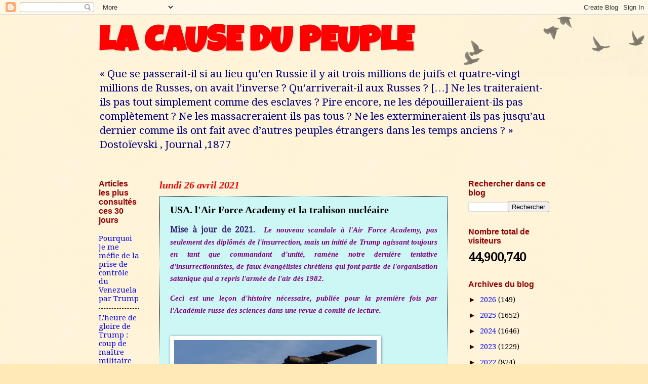

--- FILE ---
content_type: text/html; charset=UTF-8
request_url: https://numidia-liberum.blogspot.com/2021/04/usa-lair-force-academy-et-la-trahison.html
body_size: 29413
content:
<!DOCTYPE html>
<html class='v2' dir='ltr' lang='fr'>
<head>
<link href='https://www.blogger.com/static/v1/widgets/335934321-css_bundle_v2.css' rel='stylesheet' type='text/css'/>
<meta content='width=1100' name='viewport'/>
<meta content='text/html; charset=UTF-8' http-equiv='Content-Type'/>
<meta content='blogger' name='generator'/>
<link href='https://numidia-liberum.blogspot.com/favicon.ico' rel='icon' type='image/x-icon'/>
<link href='https://numidia-liberum.blogspot.com/2021/04/usa-lair-force-academy-et-la-trahison.html' rel='canonical'/>
<link rel="alternate" type="application/atom+xml" title="LA CAUSE DU PEUPLE                - Atom" href="https://numidia-liberum.blogspot.com/feeds/posts/default" />
<link rel="alternate" type="application/rss+xml" title="LA CAUSE DU PEUPLE                - RSS" href="https://numidia-liberum.blogspot.com/feeds/posts/default?alt=rss" />
<link rel="service.post" type="application/atom+xml" title="LA CAUSE DU PEUPLE                - Atom" href="https://www.blogger.com/feeds/1992991511219911504/posts/default" />

<link rel="alternate" type="application/atom+xml" title="LA CAUSE DU PEUPLE                - Atom" href="https://numidia-liberum.blogspot.com/feeds/7281241101152989482/comments/default" />
<!--Can't find substitution for tag [blog.ieCssRetrofitLinks]-->
<link href='https://www.veteranstoday.com/wp-content/uploads/2021/04/ScreenHunter-3347.jpg' rel='image_src'/>
<meta content='https://numidia-liberum.blogspot.com/2021/04/usa-lair-force-academy-et-la-trahison.html' property='og:url'/>
<meta content='USA. l&#39;Air Force Academy et la trahison nucléaire' property='og:title'/>
<meta content='Mise à jour de 2021.    Le nouveau scandale à l&#39;Air Force Academy, pas seulement des diplômés  de l&#39;insurrection, mais un initié de Trump ag...' property='og:description'/>
<meta content='https://lh3.googleusercontent.com/blogger_img_proxy/AEn0k_uIn1u8OHBZKuzFxenp12O6HtPFYUp1cBnqw0g3igyqbcbt2Hmnj9eVR2u-Aox92T7-CFCa1ua29ci_w5c8NVRHJI3NalUxLAPVtjr5-BW4eT3mRJ757JiBQe2_CJS6rZKlAj3qYBEjo40RvLJdY6CZIg=w1200-h630-p-k-no-nu' property='og:image'/>
<title>LA CAUSE DU PEUPLE               : USA. l'Air Force Academy et la trahison nucléaire</title>
<style type='text/css'>@font-face{font-family:'Droid Serif';font-style:normal;font-weight:400;font-display:swap;src:url(//fonts.gstatic.com/s/droidserif/v20/tDbI2oqRg1oM3QBjjcaDkOr9rAXWGQyH.woff2)format('woff2');unicode-range:U+0000-00FF,U+0131,U+0152-0153,U+02BB-02BC,U+02C6,U+02DA,U+02DC,U+0304,U+0308,U+0329,U+2000-206F,U+20AC,U+2122,U+2191,U+2193,U+2212,U+2215,U+FEFF,U+FFFD;}@font-face{font-family:'Luckiest Guy';font-style:normal;font-weight:400;font-display:swap;src:url(//fonts.gstatic.com/s/luckiestguy/v25/_gP_1RrxsjcxVyin9l9n_j2hQ952ijl7aSqP.woff2)format('woff2');unicode-range:U+0100-02BA,U+02BD-02C5,U+02C7-02CC,U+02CE-02D7,U+02DD-02FF,U+0304,U+0308,U+0329,U+1D00-1DBF,U+1E00-1E9F,U+1EF2-1EFF,U+2020,U+20A0-20AB,U+20AD-20C0,U+2113,U+2C60-2C7F,U+A720-A7FF;}@font-face{font-family:'Luckiest Guy';font-style:normal;font-weight:400;font-display:swap;src:url(//fonts.gstatic.com/s/luckiestguy/v25/_gP_1RrxsjcxVyin9l9n_j2hTd52ijl7aQ.woff2)format('woff2');unicode-range:U+0000-00FF,U+0131,U+0152-0153,U+02BB-02BC,U+02C6,U+02DA,U+02DC,U+0304,U+0308,U+0329,U+2000-206F,U+20AC,U+2122,U+2191,U+2193,U+2212,U+2215,U+FEFF,U+FFFD;}</style>
<style id='page-skin-1' type='text/css'><!--
/*
-----------------------------------------------
Blogger Template Style
Name:     Watermark
Designer: Blogger
URL:      www.blogger.com
----------------------------------------------- */
/* Use this with templates/1ktemplate-*.html */
/* Content
----------------------------------------------- */
body {
font: normal normal 16px Droid Serif;
color: #000000;
background: #ffeab7 url(https://resources.blogblog.com/blogblog/data/1kt/watermark/body_background_birds.png) repeat scroll top left;
}
html body .content-outer {
min-width: 0;
max-width: 100%;
width: 100%;
}
.content-outer {
font-size: 92%;
}
a:link {
text-decoration:none;
color: #0000ff;
}
a:visited {
text-decoration:none;
color: #007f7f;
}
a:hover {
text-decoration:underline;
color: #ff0000;
}
.body-fauxcolumns .cap-top {
margin-top: 30px;
background: transparent url(https://resources.blogblog.com/blogblog/data/1kt/watermark/body_overlay_birds.png) no-repeat scroll top right;
height: 121px;
}
.content-inner {
padding: 0;
}
/* Header
----------------------------------------------- */
.header-inner .Header .titlewrapper,
.header-inner .Header .descriptionwrapper {
padding-left: 20px;
padding-right: 20px;
}
.Header h1 {
font: normal bold 70px Luckiest Guy;
color: #ff0000;
text-shadow: 2px 2px rgba(0, 0, 0, .1);
}
.Header h1 a {
color: #ff0000;
}
.Header .description {
font-size: 140%;
color: #00007f;
}
/* Tabs
----------------------------------------------- */
.tabs-inner .section {
margin: 0 20px;
}
.tabs-inner .PageList, .tabs-inner .LinkList, .tabs-inner .Labels {
margin-left: -11px;
margin-right: -11px;
background-color: #aaaef2;
border-top: 0 solid #ffffff;
border-bottom: 0 solid #ffffff;
-moz-box-shadow: 0 0 0 rgba(0, 0, 0, .3);
-webkit-box-shadow: 0 0 0 rgba(0, 0, 0, .3);
-goog-ms-box-shadow: 0 0 0 rgba(0, 0, 0, .3);
box-shadow: 0 0 0 rgba(0, 0, 0, .3);
}
.tabs-inner .PageList .widget-content,
.tabs-inner .LinkList .widget-content,
.tabs-inner .Labels .widget-content {
margin: -3px -11px;
background: transparent none  no-repeat scroll right;
}
.tabs-inner .widget ul {
padding: 2px 25px;
max-height: 34px;
background: transparent none no-repeat scroll left;
}
.tabs-inner .widget li {
border: none;
}
.tabs-inner .widget li a {
display: inline-block;
padding: .25em 1em;
font: normal normal 16px Georgia, Utopia, 'Palatino Linotype', Palatino, serif;
color: #3300cc;
border-right: 1px solid #0000ff;
}
.tabs-inner .widget li:first-child a {
border-left: 1px solid #0000ff;
}
.tabs-inner .widget li.selected a, .tabs-inner .widget li a:hover {
color: #000000;
}
/* Headings
----------------------------------------------- */
h2 {
font: normal bold 16px 'Trebuchet MS', Trebuchet, sans-serif;
color: #990000;
margin: 0 0 .5em;
}
h2.date-header {
font: italic bold 20px Georgia, Utopia, 'Palatino Linotype', Palatino, serif;
color: #ff0000;
}
/* Main
----------------------------------------------- */
.main-inner .column-center-inner,
.main-inner .column-left-inner,
.main-inner .column-right-inner {
padding: 0 5px;
}
.main-outer {
margin-top: 0;
background: transparent none no-repeat scroll top left;
}
.main-inner {
padding-top: 30px;
}
.main-cap-top {
position: relative;
}
.main-cap-top .cap-right {
position: absolute;
height: 0;
width: 100%;
bottom: 0;
background: transparent none repeat-x scroll bottom center;
}
.main-cap-top .cap-left {
position: absolute;
height: 245px;
width: 280px;
right: 0;
bottom: 0;
background: transparent none no-repeat scroll bottom left;
}
/* Posts
----------------------------------------------- */
.post-outer {
padding: 15px 20px;
margin: 0 0 25px;
background: #aaf2ee url(https://resources.blogblog.com/blogblog/data/1kt/watermark/post_background_birds.png) repeat scroll top left;
_background-image: none;
border: dotted 1px #000000;
-moz-box-shadow: 0 0 0 rgba(0, 0, 0, .1);
-webkit-box-shadow: 0 0 0 rgba(0, 0, 0, .1);
-goog-ms-box-shadow: 0 0 0 rgba(0, 0, 0, .1);
box-shadow: 0 0 0 rgba(0, 0, 0, .1);
}
h3.post-title {
font: normal bold 20px Georgia, Utopia, 'Palatino Linotype', Palatino, serif;
margin: 0;
}
.comments h4 {
font: normal bold 20px Georgia, Utopia, 'Palatino Linotype', Palatino, serif;
margin: 1em 0 0;
}
.post-body {
font-size: 105%;
line-height: 1.5;
position: relative;
}
.post-header {
margin: 0 0 1em;
color: #330000;
}
.post-footer {
margin: 10px 0 0;
padding: 10px 0 0;
color: #330000;
border-top: dashed 1px #330000;
}
#blog-pager {
font-size: 140%
}
#comments .comment-author {
padding-top: 1.5em;
border-top: dashed 1px #330000;
background-position: 0 1.5em;
}
#comments .comment-author:first-child {
padding-top: 0;
border-top: none;
}
.avatar-image-container {
margin: .2em 0 0;
}
/* Comments
----------------------------------------------- */
.comments .comments-content .icon.blog-author {
background-repeat: no-repeat;
background-image: url([data-uri]);
}
.comments .comments-content .loadmore a {
border-top: 1px solid #330000;
border-bottom: 1px solid #330000;
}
.comments .continue {
border-top: 2px solid #330000;
}
/* Widgets
----------------------------------------------- */
.widget ul, .widget #ArchiveList ul.flat {
padding: 0;
list-style: none;
}
.widget ul li, .widget #ArchiveList ul.flat li {
padding: .35em 0;
text-indent: 0;
border-top: dashed 1px #330000;
}
.widget ul li:first-child, .widget #ArchiveList ul.flat li:first-child {
border-top: none;
}
.widget .post-body ul {
list-style: disc;
}
.widget .post-body ul li {
border: none;
}
.widget .zippy {
color: #330000;
}
.post-body img, .post-body .tr-caption-container, .Profile img, .Image img,
.BlogList .item-thumbnail img {
padding: 5px;
background: #fff;
-moz-box-shadow: 1px 1px 5px rgba(0, 0, 0, .5);
-webkit-box-shadow: 1px 1px 5px rgba(0, 0, 0, .5);
-goog-ms-box-shadow: 1px 1px 5px rgba(0, 0, 0, .5);
box-shadow: 1px 1px 5px rgba(0, 0, 0, .5);
}
.post-body img, .post-body .tr-caption-container {
padding: 8px;
}
.post-body .tr-caption-container {
color: #333333;
}
.post-body .tr-caption-container img {
padding: 0;
background: transparent;
border: none;
-moz-box-shadow: 0 0 0 rgba(0, 0, 0, .1);
-webkit-box-shadow: 0 0 0 rgba(0, 0, 0, .1);
-goog-ms-box-shadow: 0 0 0 rgba(0, 0, 0, .1);
box-shadow: 0 0 0 rgba(0, 0, 0, .1);
}
/* Footer
----------------------------------------------- */
.footer-outer {
color:#000000;
background: #aaf2ee url(https://resources.blogblog.com/blogblog/data/1kt/watermark/body_background_navigator.png) repeat scroll top left;
}
.footer-outer a {
color: #000000;
}
.footer-outer a:visited {
color: #ff0000;
}
.footer-outer a:hover {
color: #0000ff;
}
.footer-outer .widget h2 {
color: #660000;
}
/* Mobile
----------------------------------------------- */
body.mobile  {
background-size: 100% auto;
}
.mobile .body-fauxcolumn-outer {
background: transparent none repeat scroll top left;
}
html .mobile .mobile-date-outer {
border-bottom: none;
background: #aaf2ee url(https://resources.blogblog.com/blogblog/data/1kt/watermark/post_background_birds.png) repeat scroll top left;
_background-image: none;
margin-bottom: 10px;
}
.mobile .main-inner .date-outer {
padding: 0;
}
.mobile .main-inner .date-header {
margin: 10px;
}
.mobile .main-cap-top {
z-index: -1;
}
.mobile .content-outer {
font-size: 100%;
}
.mobile .post-outer {
padding: 10px;
}
.mobile .main-cap-top .cap-left {
background: transparent none no-repeat scroll bottom left;
}
.mobile .body-fauxcolumns .cap-top {
margin: 0;
}
.mobile-link-button {
background: #aaf2ee url(https://resources.blogblog.com/blogblog/data/1kt/watermark/post_background_birds.png) repeat scroll top left;
}
.mobile-link-button a:link, .mobile-link-button a:visited {
color: #0000ff;
}
.mobile-index-date .date-header {
color: #ff0000;
}
.mobile-index-contents {
color: #000000;
}
.mobile .tabs-inner .section {
margin: 0;
}
.mobile .tabs-inner .PageList {
margin-left: 0;
margin-right: 0;
}
.mobile .tabs-inner .PageList .widget-content {
margin: 0;
color: #000000;
background: #aaf2ee url(https://resources.blogblog.com/blogblog/data/1kt/watermark/post_background_birds.png) repeat scroll top left;
}
.mobile .tabs-inner .PageList .widget-content .pagelist-arrow {
border-left: 1px solid #0000ff;
}

--></style>
<style id='template-skin-1' type='text/css'><!--
body {
min-width: 930px;
}
.content-outer, .content-fauxcolumn-outer, .region-inner {
min-width: 930px;
max-width: 930px;
_width: 930px;
}
.main-inner .columns {
padding-left: 120px;
padding-right: 200px;
}
.main-inner .fauxcolumn-center-outer {
left: 120px;
right: 200px;
/* IE6 does not respect left and right together */
_width: expression(this.parentNode.offsetWidth -
parseInt("120px") -
parseInt("200px") + 'px');
}
.main-inner .fauxcolumn-left-outer {
width: 120px;
}
.main-inner .fauxcolumn-right-outer {
width: 200px;
}
.main-inner .column-left-outer {
width: 120px;
right: 100%;
margin-left: -120px;
}
.main-inner .column-right-outer {
width: 200px;
margin-right: -200px;
}
#layout {
min-width: 0;
}
#layout .content-outer {
min-width: 0;
width: 800px;
}
#layout .region-inner {
min-width: 0;
width: auto;
}
body#layout div.add_widget {
padding: 8px;
}
body#layout div.add_widget a {
margin-left: 32px;
}
--></style>
<link href='https://www.blogger.com/dyn-css/authorization.css?targetBlogID=1992991511219911504&amp;zx=e0895674-fb72-44e1-87e9-f6bf34e49db6' media='none' onload='if(media!=&#39;all&#39;)media=&#39;all&#39;' rel='stylesheet'/><noscript><link href='https://www.blogger.com/dyn-css/authorization.css?targetBlogID=1992991511219911504&amp;zx=e0895674-fb72-44e1-87e9-f6bf34e49db6' rel='stylesheet'/></noscript>
<meta name='google-adsense-platform-account' content='ca-host-pub-1556223355139109'/>
<meta name='google-adsense-platform-domain' content='blogspot.com'/>

<!-- data-ad-client=ca-pub-5234481447573272 -->

<link rel="stylesheet" href="https://fonts.googleapis.com/css2?display=swap&family=Bebas+Neue&family=Bree+Serif&family=Consolas&family=Courgette&family=Fjalla+One&family=Merienda&family=Oswald&family=Poppins&family=Prompt&family=Questrial&family=Roboto&family=Roboto+Condensed"></head>
<body class='loading variant-birds'>
<div class='navbar section' id='navbar' name='Navbar'><div class='widget Navbar' data-version='1' id='Navbar1'><script type="text/javascript">
    function setAttributeOnload(object, attribute, val) {
      if(window.addEventListener) {
        window.addEventListener('load',
          function(){ object[attribute] = val; }, false);
      } else {
        window.attachEvent('onload', function(){ object[attribute] = val; });
      }
    }
  </script>
<div id="navbar-iframe-container"></div>
<script type="text/javascript" src="https://apis.google.com/js/platform.js"></script>
<script type="text/javascript">
      gapi.load("gapi.iframes:gapi.iframes.style.bubble", function() {
        if (gapi.iframes && gapi.iframes.getContext) {
          gapi.iframes.getContext().openChild({
              url: 'https://www.blogger.com/navbar/1992991511219911504?po\x3d7281241101152989482\x26origin\x3dhttps://numidia-liberum.blogspot.com',
              where: document.getElementById("navbar-iframe-container"),
              id: "navbar-iframe"
          });
        }
      });
    </script><script type="text/javascript">
(function() {
var script = document.createElement('script');
script.type = 'text/javascript';
script.src = '//pagead2.googlesyndication.com/pagead/js/google_top_exp.js';
var head = document.getElementsByTagName('head')[0];
if (head) {
head.appendChild(script);
}})();
</script>
</div></div>
<div class='body-fauxcolumns'>
<div class='fauxcolumn-outer body-fauxcolumn-outer'>
<div class='cap-top'>
<div class='cap-left'></div>
<div class='cap-right'></div>
</div>
<div class='fauxborder-left'>
<div class='fauxborder-right'></div>
<div class='fauxcolumn-inner'>
</div>
</div>
<div class='cap-bottom'>
<div class='cap-left'></div>
<div class='cap-right'></div>
</div>
</div>
</div>
<div class='content'>
<div class='content-fauxcolumns'>
<div class='fauxcolumn-outer content-fauxcolumn-outer'>
<div class='cap-top'>
<div class='cap-left'></div>
<div class='cap-right'></div>
</div>
<div class='fauxborder-left'>
<div class='fauxborder-right'></div>
<div class='fauxcolumn-inner'>
</div>
</div>
<div class='cap-bottom'>
<div class='cap-left'></div>
<div class='cap-right'></div>
</div>
</div>
</div>
<div class='content-outer'>
<div class='content-cap-top cap-top'>
<div class='cap-left'></div>
<div class='cap-right'></div>
</div>
<div class='fauxborder-left content-fauxborder-left'>
<div class='fauxborder-right content-fauxborder-right'></div>
<div class='content-inner'>
<header>
<div class='header-outer'>
<div class='header-cap-top cap-top'>
<div class='cap-left'></div>
<div class='cap-right'></div>
</div>
<div class='fauxborder-left header-fauxborder-left'>
<div class='fauxborder-right header-fauxborder-right'></div>
<div class='region-inner header-inner'>
<div class='header section' id='header' name='En-tête'><div class='widget Header' data-version='1' id='Header1'>
<div id='header-inner'>
<div class='titlewrapper'>
<h1 class='title'>
<a href='https://numidia-liberum.blogspot.com/'>
LA CAUSE DU PEUPLE               
</a>
</h1>
</div>
<div class='descriptionwrapper'>
<p class='description'><span>&#171; Que se passerait-il si au lieu qu&#8217;en Russie il y ait trois millions de juifs et quatre-vingt millions de Russes, on avait l&#8217;inverse ? Qu&#8217;arriverait-il aux Russes ? [&#8230;] Ne les traiteraient-ils pas tout simplement comme des esclaves ? Pire encore, ne les dépouilleraient-ils pas complètement ? Ne les massacreraient-ils pas tous ? Ne les extermineraient-ils pas jusqu&#8217;au dernier comme ils ont fait avec d&#8217;autres peuples étrangers dans les temps anciens ? &#187; Dostoïevski , Journal ,1877



</span></p>
</div>
</div>
</div></div>
</div>
</div>
<div class='header-cap-bottom cap-bottom'>
<div class='cap-left'></div>
<div class='cap-right'></div>
</div>
</div>
</header>
<div class='tabs-outer'>
<div class='tabs-cap-top cap-top'>
<div class='cap-left'></div>
<div class='cap-right'></div>
</div>
<div class='fauxborder-left tabs-fauxborder-left'>
<div class='fauxborder-right tabs-fauxborder-right'></div>
<div class='region-inner tabs-inner'>
<div class='tabs no-items section' id='crosscol' name='Toutes les colonnes'></div>
<div class='tabs no-items section' id='crosscol-overflow' name='Cross-Column 2'></div>
</div>
</div>
<div class='tabs-cap-bottom cap-bottom'>
<div class='cap-left'></div>
<div class='cap-right'></div>
</div>
</div>
<div class='main-outer'>
<div class='main-cap-top cap-top'>
<div class='cap-left'></div>
<div class='cap-right'></div>
</div>
<div class='fauxborder-left main-fauxborder-left'>
<div class='fauxborder-right main-fauxborder-right'></div>
<div class='region-inner main-inner'>
<div class='columns fauxcolumns'>
<div class='fauxcolumn-outer fauxcolumn-center-outer'>
<div class='cap-top'>
<div class='cap-left'></div>
<div class='cap-right'></div>
</div>
<div class='fauxborder-left'>
<div class='fauxborder-right'></div>
<div class='fauxcolumn-inner'>
</div>
</div>
<div class='cap-bottom'>
<div class='cap-left'></div>
<div class='cap-right'></div>
</div>
</div>
<div class='fauxcolumn-outer fauxcolumn-left-outer'>
<div class='cap-top'>
<div class='cap-left'></div>
<div class='cap-right'></div>
</div>
<div class='fauxborder-left'>
<div class='fauxborder-right'></div>
<div class='fauxcolumn-inner'>
</div>
</div>
<div class='cap-bottom'>
<div class='cap-left'></div>
<div class='cap-right'></div>
</div>
</div>
<div class='fauxcolumn-outer fauxcolumn-right-outer'>
<div class='cap-top'>
<div class='cap-left'></div>
<div class='cap-right'></div>
</div>
<div class='fauxborder-left'>
<div class='fauxborder-right'></div>
<div class='fauxcolumn-inner'>
</div>
</div>
<div class='cap-bottom'>
<div class='cap-left'></div>
<div class='cap-right'></div>
</div>
</div>
<!-- corrects IE6 width calculation -->
<div class='columns-inner'>
<div class='column-center-outer'>
<div class='column-center-inner'>
<div class='main section' id='main' name='Principal'><div class='widget Blog' data-version='1' id='Blog1'>
<div class='blog-posts hfeed'>

          <div class="date-outer">
        
<h2 class='date-header'><span>lundi 26 avril 2021</span></h2>

          <div class="date-posts">
        
<div class='post-outer'>
<div class='post hentry uncustomized-post-template' itemprop='blogPost' itemscope='itemscope' itemtype='http://schema.org/BlogPosting'>
<meta content='https://www.veteranstoday.com/wp-content/uploads/2021/04/ScreenHunter-3347.jpg' itemprop='image_url'/>
<meta content='1992991511219911504' itemprop='blogId'/>
<meta content='7281241101152989482' itemprop='postId'/>
<a name='7281241101152989482'></a>
<h3 class='post-title entry-title' itemprop='name'>
USA. l'Air Force Academy et la trahison nucléaire
</h3>
<div class='post-header'>
<div class='post-header-line-1'></div>
</div>
<div class='post-body entry-content' id='post-body-7281241101152989482' itemprop='description articleBody'>
<p></p><p style="text-align: justify;"><span style="color: #351c75;"><b><span style="vertical-align: inherit;"><span style="vertical-align: inherit;">Mise à jour de 2021.&nbsp;</span></span></b></span><span style="vertical-align: inherit;"><span style="vertical-align: inherit;">
<span style="color: #800180;"><i><b><span style="font-family: georgia;"> Le nouveau scandale à l'Air Force Academy, pas seulement des diplômés 
de l'insurrection, mais un initié de Trump agissant toujours en tant que
 commandant d'unité, ramène notre dernière tentative 
d'insurrectionnistes, de faux évangélistes chrétiens qui font partie de 
l'organisation satanique qui a repris l'armée de l'air dès 1982.</span></b></i></span></span></span></p><div style="text-align: justify;">
           </div><p style="text-align: justify;"><span style="color: #800180;"><span style="vertical-align: inherit;"><span style="vertical-align: inherit;"><i><b><span style="font-family: georgia;">Ceci
 est une leçon d'histoire nécessaire, publiée pour la première fois par 
l'Académie russe des sciences dans une revue à comité de lecture.</span></b></i><span></span></span></span></span></p><a name="more"></a><p></p><header class="td-post-title">
           <h1 class="entry-title"></h1><a class="td-social-sharing-button td-social-sharing-button-js td-social-network td-social-twitter" href="https://translate.google.com/website?sl=en&amp;tl=fr&amp;ajax=1&amp;prev=search&amp;u=https://twitter.com/intent/tweet?text%3DVital%253A%2BThe%2BAir%2BForce%2BAcademy%2Band%2BNuclear%2BTreason%252C%2BAmerica%25E2%2580%2599s%2BNuclear%2BCommand%2BMeltdown%26url%3Dhttps%253A%252F%252Fwww.veteranstoday.com%252F2021%252F04%252F25%252Fvital-the-air-force-academy-and-nuclear-treason-americas-nuclear-command-meltdown%252F%26via%3Dveteranstoday" style="opacity: 1; transition: opacity 0.2s ease 0s;"><div class="td-social-but-icon">
              
             </div>
              </a>
            <a class="td-social-sharing-button td-social-sharing-button-js td-social-network td-social-pinterest" href="https://translate.google.com/website?sl=en&amp;tl=fr&amp;ajax=1&amp;prev=search&amp;u=https://pinterest.com/pin/create/button/?url%3Dhttps://www.veteranstoday.com/2021/04/25/vital-the-air-force-academy-and-nuclear-treason-americas-nuclear-command-meltdown/%26media%3Dhttps://www.veteranstoday.com/wp-content/uploads/2021/04/ScreenHunter-3347.jpg%26description%3DVital%253A%2BThe%2BAir%2BForce%2BAcademy%2Band%2BNuclear%2BTreason%252C%2BAmerica%25E2%2580%2599s%2BNuclear%2BCommand%2BMeltdown" style="opacity: 1; transition: opacity 0.2s ease 0s;">
             <div class="td-social-but-icon">
              
             </div>
              </a>
            
            <a class="td-social-sharing-button td-social-sharing-button-js td-social-network td-social-linkedin" href="https://translate.google.com/website?sl=en&amp;tl=fr&amp;ajax=1&amp;prev=search&amp;u=https://www.linkedin.com/shareArticle?mini%3Dtrue%26url%3Dhttps://www.veteranstoday.com/2021/04/25/vital-the-air-force-academy-and-nuclear-treason-americas-nuclear-command-meltdown/%26title%3DVital%253A%2BThe%2BAir%2BForce%2BAcademy%2Band%2BNuclear%2BTreason%252C%2BAmerica%25E2%2580%2599s%2BNuclear%2BCommand%2BMeltdown" style="opacity: 1; transition: opacity 0.2s ease 0s;">
             <div class="td-social-but-icon">
              
             </div>
              </a>
            <a class="td-social-sharing-button td-social-sharing-button-js td-social-network td-social-reddit" href="https://translate.google.com/website?sl=en&amp;tl=fr&amp;ajax=1&amp;prev=search&amp;u=https://reddit.com/submit?url%3Dhttps://www.veteranstoday.com/2021/04/25/vital-the-air-force-academy-and-nuclear-treason-americas-nuclear-command-meltdown/%26title%3DVital%253A%2BThe%2BAir%2BForce%2BAcademy%2Band%2BNuclear%2BTreason%252C%2BAmerica%25E2%2580%2599s%2BNuclear%2BCommand%2BMeltdown" style="opacity: 1; transition: opacity 0.2s ease 0s;">
             <div class="td-social-but-icon">
              
             </div>
              </a>
            <a class="td-social-sharing-button td-social-sharing-button-js td-social-network td-social-mail" href="mailto:?subject=Vital: The Air Force Academy and Nuclear Treason, America&#8217;s Nuclear Command Meltdown&amp;body=https://www.veteranstoday.com/2021/04/25/vital-the-air-force-academy-and-nuclear-treason-americas-nuclear-command-meltdown/" style="opacity: 1; transition: opacity 0.2s ease 0s;">
             <div class="td-social-but-icon">
              
             </div>
              </a>
            <a class="td-social-sharing-button td-social-sharing-button-js td-social-network td-social-print" href="https://3fmn5filkvtpyuopyvdfu6q7ce-adv7ofecxzh2qqi-veteranstoday-com.translate.goog/2021/04/25/vital-the-air-force-academy-and-nuclear-treason-americas-nuclear-command-meltdown/#" style="opacity: 1; transition: opacity 0.2s ease 0s;">
             <div class="td-social-but-icon">
              
             </div>
              </a>
            <a class="td-social-sharing-button td-social-sharing-button-js td-social-network td-social-tumblr" href="https://translate.google.com/website?sl=en&amp;tl=fr&amp;ajax=1&amp;prev=search&amp;u=https://www.tumblr.com/share/link?url%3Dhttps://www.veteranstoday.com/2021/04/25/vital-the-air-force-academy-and-nuclear-treason-americas-nuclear-command-meltdown/%26name%3DVital:+The+Air+Force+Academy+and+Nuclear+Treason,+America%E2%80%99s+Nuclear+Command+Meltdown" style="opacity: 1; transition: opacity 0.2s ease 0s;">
             <div class="td-social-but-icon">
              
             </div>
              </a>
            <a class="td-social-sharing-button td-social-sharing-button-js td-social-network td-social-digg" href="https://translate.google.com/website?sl=en&amp;tl=fr&amp;ajax=1&amp;prev=search&amp;u=https://www.digg.com/submit?url%3Dhttps://www.veteranstoday.com/2021/04/25/vital-the-air-force-academy-and-nuclear-treason-americas-nuclear-command-meltdown/" style="opacity: 1; transition: opacity 0.2s ease 0s;">
             <div class="td-social-but-icon">
              
             </div>
              </a>
           </header><div class="td-post-sharing-top"><div class="td-post-sharing td-ps-bg td-ps-notext td-ps-rounded td-post-sharing-style3" id="td_social_sharing_article_top"><br />
           
          </div>
         </div>
         
          <div class="td-post-featured-image">
           <img alt="" class="entry-thumb" height="205" src="https://www.veteranstoday.com/wp-content/uploads/2021/04/ScreenHunter-3347.jpg" title="ScreenHunter 3347" width="400" />
          </div>
          <div class="td-post-content">
           <p aria-describedby="caption-attachment-327832" class="wp-caption aligncenter" id="attachment_327832"><b><span style="vertical-align: inherit;"><span style="vertical-align: inherit;">par &nbsp; </span></span><a href="https://translate.google.com/website?sl=en&amp;tl=fr&amp;ajax=1&amp;prev=search&amp;u=https://journal-neo.org/author/gordon-duff/"><span style="vertical-align: inherit;"><span style="vertical-align: inherit;">Gordon Duff</span></span></a><span style="vertical-align: inherit;"><span style="vertical-align: inherit;"> , rédacteur en chef de VT&#8230; avec &nbsp; </span></span><a href="https://translate.google.com/website?sl=en&amp;tl=fr&amp;ajax=1&amp;prev=search&amp;u=https://journal-neo.org/"><span style="vertical-align: inherit;"><span style="vertical-align: inherit;">New Eastern Outlook</span></span></a><span style="vertical-align: inherit;"><span style="vertical-align: inherit;"> , Moscou (<span style="color: red;">à partir de 2014)</span></span></span></b></p><blockquote>
            <figure aria-describedby="caption-attachment-332659" class="wp-caption alignright" id="attachment_332659">
             <figcaption class="wp-caption-text" id="caption-attachment-332659"></figcaption>
            </figure>
            <p style="text-align: justify;"><span style="background-color: #d9ead3;"><span style="color: #274e13;"><span style="font-family: Roboto Condensed;"><span style="vertical-align: inherit;"><span style="vertical-align: inherit;">[Note
 de l'éditeur: vous ne pouvez tout simplement pas inventer ce genre de 
choses. Des listes de courriels de droite sont en cours d'élaboration 
pour faire du nettoyage continu du commandement nucléaire, pour les 
raisons de sécurité les plus évidentes, une sorte de vengeance 
anti-militaire d'Obama sur l'armée de l'air. </span></span><br /></span></span></span> <span style="background-color: #d9ead3;"><span style="color: #274e13;"><span style="font-family: Roboto Condensed;"><span style="vertical-align: inherit;"><span style="vertical-align: inherit;">Laissé
 hors de cette accusation est même un aperçu de la place des chefs 
d'État dans le scénario. Après tout, ils mènent l'enquête et font des 
recommandations pour ces actions, le tout passant devant le bureau du 
général Dempsey avant d'arriver à celui d'Obama.</span></span><br /></span></span></span> <span style="background-color: #d9ead3;"><span style="color: #274e13;"><span style="font-family: Roboto Condensed;"><span style="vertical-align: inherit;"><span style="vertical-align: inherit;">Même
 les lecteurs Internet avertis sont aspirés par le battage médiatique. 
Tous ceux qui sont &#171;très mécontents&#187; d'Obama sont facilement profilés 
par Google afin que les professionnels de la liste de diffusion sachent 
exactement à qui pelleter le fumier de propagande. Ils savent que tant 
que cela fait mal à Obama, les lecteurs ne se soucient pas vraiment de 
savoir si c'est vrai ou non. </span></span><br /></span></span></span> <span style="background-color: #d9ead3;"><span style="color: #274e13;"><span style="font-family: Roboto Condensed;"><span style="vertical-align: inherit;"><span style="vertical-align: inherit;">La
 plupart sont des Américains très patriotiques, forts en défense 
nationale, et n'ont pas la moindre idée qu'ils sont joués pour des 
suceurs par la même foule qui nous a amenés 9-11 avec le WTC abattu avec
 des mini-armes nucléaires. </span></span><br /></span></span></span> <span style="background-color: #d9ead3;"><span style="color: #274e13;"><span style="font-family: Roboto Condensed;"><i><span style="vertical-align: inherit;"><span style="vertical-align: inherit;">Cela
 a été confirmé par l'AIEA avec une simple analyse d'échantillons de 
poussière par spectroscopie de masse, ce qu'ils ont fait sur les grands 
sites de boom pour essayer de savoir qui testait les mini-armes 
nucléaires sur le terrain. Lisez plus ci-dessous.</span></span></i><br /></span></span></span> <span style="background-color: #d9ead3;"><span style="color: #274e13;"><span style="font-family: Roboto Condensed;"><span style="vertical-align: inherit;"><span style="vertical-align: inherit;">VT a publié toute une série d'articles à ce sujet à la fin de l'été. </span><span style="vertical-align: inherit;">Nous
 n'avons reçu aucun appel des médias de masse, ni un seul homme 
politique souhaitant en savoir plus sur cet événement historique.&nbsp;</span></span><span style="vertical-align: inherit;"><span style="vertical-align: inherit;">L'histoire
 a reçu le traitement d'autruche de ceux qui auraient dû être heureux 
que quelqu'un d'autre ait fait le gros du travail. </span><span style="vertical-align: inherit;">On peut comprendre qu'ils ont peur, mais être des lâches, maintenant c'est un pas de trop&#8230; Jim W. Dean]</span></span></span></span></span></p>
           </blockquote>
           <p><span style="vertical-align: inherit;"><span style="vertical-align: inherit;">____________________________</span></span></p>
           <p style="text-align: justify;"><span style="vertical-align: inherit;"><span style="vertical-align: inherit;">Alors
 que les États-Unis négocient avec l'Iran sur son programme nucléaire et
 des législateurs américains comme le sénateur John McCain appelant à 
des frappes préventives contre l'allié des États-Unis, le Pakistan, le 
propre programme d'armes nucléaires des États-Unis souffre non seulement
 d'échecs de commandement, mais également de pénuries d'inventaire.</span></span></p>
           <p style="text-align: justify;"><span style="vertical-align: inherit;"><span style="vertical-align: inherit;">Cette
 semaine, le secrétaire à la Défense Chuck Hagel devrait annoncer la 
restructuration complète de la force nucléaire américaine sur la base 
des résultats de deux études, dont une au sein de l'armée.</span></span></p>
           <p style="text-align: justify;"><span style="vertical-align: inherit;"><span style="vertical-align: inherit;">L'autre,
 très secret, a examiné plus de deux décennies d'espionnage, de vol 
d'armes et de prise de contrôle de positions clés de commandement 
nucléaire par des extrémistes religieux et des individus dont la vie 
personnelle est tellement incontrôlable qu'ils sont considérés comme 
menacés de chantage.</span></span></p>
           <h3 style="text-align: justify;"><span style="color: red;"><span style="font-family: Fjalla One;"><span style="font-size: large;"><b><span style="vertical-align: inherit;"><span style="vertical-align: inherit;">Suivi des armes nucléaires manquantes</span></span></b></span></span></span></h3>
           <div style="text-align: justify;"><figure aria-describedby="caption-attachment-332362" class="wp-caption alignright" id="attachment_332362">
            <a href="https://translate.google.com/website?sl=en&amp;tl=fr&amp;ajax=1&amp;prev=search&amp;u=https://www.veteranstodayarchives.com/wp-content/uploads/2014/11/image-e1416799160202.jpg"><img alt="Michael Shrimpton doit-il une note de remerciement?" class="size-full wp-image-332362 td-animation-stack-type0-2" height="204" src="https://www.veteranstodayarchives.com/wp-content/uploads/2014/11/image-e1416799160202.jpg" width="252" /></a>
            <figcaption class="wp-caption-text" id="caption-attachment-332362"><span style="vertical-align: inherit;"><span style="vertical-align: inherit;">
             Michael Shrimpton doit-il une note de remerciement?
            </span></span></figcaption>
           </figure></div>
           <p style="text-align: justify;"><span style="vertical-align: inherit;"><span style="vertical-align: inherit;">En Grande-Bretagne, il se passe quelque chose d'encore plus étrange lié aux armes nucléaires. </span><span style="vertical-align: inherit;">Avocat
 et auteur, Michael Shrimpton est jugé à Londres pour avoir fait des 
&#171;menaces de canular d'armes nucléaires&#187; contre les Jeux olympiques de 
Londres, du moins c'est ce que rapporte la presse.</span></span></p>
          </div>
          
          <div class="td-post-content" style="text-align: justify;"><span style="vertical-align: inherit;"><span style="vertical-align: inherit;">
           La vérité est, comme d'habitude, quelque peu différente.
           </span></span><br /><span style="vertical-align: inherit;"><span style="vertical-align: inherit;">Shrimpton,
 en collaboration avec des journalistes du UK Guardian, un ancien chef 
du MI 5 et un ingénieur impliqué dans le mystérieux programme nucléaire 
sud-africain, avait suivi une série d'armes nucléaires manquantes, 
construites en Afrique du Sud, mais achetées par la Grande-Bretagne avec
 l'autorisation de puis Premier ministre Margaret Thatcher.
          </span></span></div>
          <div class="td-post-content" style="text-align: justify;"><span style="vertical-align: inherit;"><span style="vertical-align: inherit;">
           La transaction a été négociée par le Dr David Kelly et son 
jeune assistant, David Cameron, aujourd'hui premier ministre de 
Grande-Bretagne. </span><span style="vertical-align: inherit;">Comme certains le remarqueront, Kelly se serait suicidé en 2003 en utilisant des analgésiques en vente libre.
          </span></span></div>
          <div class="td-post-content" style="text-align: justify;">
           <p><span style="vertical-align: inherit;"><span style="vertical-align: inherit;">Un certain nombre d'éminents médecins légistes ont déclaré le meurtre de Kelly. </span><span style="vertical-align: inherit;">Kelly était une critique virulente du Premier ministre britannique de l'époque, Tony Blair.</span></span></p>
           <blockquote>
            <p><span style="color: #660000;"><b><span style="vertical-align: inherit;"><span style="vertical-align: inherit;">En
 2005, dans un article du Guardian de Tim Shipman, il a été cité que - 
sur les dix armes nucléaires construites par l'Afrique du Sud - 1 a été 
testée, 6 ont été démantelées par l'Amérique et 3 ont été achetées par 
la Grande-Bretagne et étaient portées disparues, avec l'un des disparus.
 ayant fait son chemin vers la Corée du Nord.</span></span></b></span></p>
           </blockquote>
           <p><b><span style="vertical-align: inherit;"><span style="vertical-align: inherit;">Le procès de Shrimpton porte sur une arme nucléaire manquante&nbsp;</span></span></b><span style="vertical-align: inherit;"><span style="vertical-align: inherit;"> et sa poursuite fait partie d'une dissimulation gouvernementale. </span><span style="vertical-align: inherit;">Les
 affirmations de Shrimpton sur une société secrète allemande et des 
armes récupérées sur le Koursk peuvent sembler farfelues, mais un 
responsable de l'AIEA cite une équipe américaine NEST (Nuclear Emergency
 Security Team) envoyée au Royaume-Uni pour récupérer une arme nucléaire
 pendant les Jeux olympiques.</span></span></p>
           <h3><span style="color: red;"><span style="font-family: Fjalla One;"><span style="font-size: large;"><b><span style="vertical-align: inherit;"><span style="vertical-align: inherit;">Dossiers détruits et inventaire des armes manquantes</span></span></b></span></span></span></h3>
           <p><span style="color: #20124d;"><b><span style="vertical-align: inherit;"><span style="vertical-align: inherit;">Le secrétaire à la Défense Hagel, cependant, a des problèmes beaucoup plus graves. </span><span style="vertical-align: inherit;">Le plus grave et le moins dont on parle est celui de l'inventaire des armes manquantes. </span></span></b><br /></span> <span style="color: #20124d;"><b><span style="vertical-align: inherit;"><span style="vertical-align: inherit;">Des
 sources au plus haut niveau de l'AIEA et du Département de l'énergie 
ont confirmé que tous les registres d'ogives nucléaires &#171;retirées du 
service&#187; en vertu des traités START (Strategic Arms Limitation Treaties)
 à partir de 1992 sont &#171;manquants&#187;.</span></span></b></span></p>
           <figure aria-describedby="caption-attachment-332509" class="wp-caption aligncenter" id="attachment_332509" style="width: 547px;">
            <a href="https://translate.google.com/website?sl=en&amp;tl=fr&amp;ajax=1&amp;prev=search&amp;u=https://www.veteranstodayarchives.com/wp-content/uploads/2014/11/Police-launch-criminal-investigation-into-Waco-fertilizer-plant-explosion-NY-Daily-News.png"><img alt="Incendie d&#39;une usine d&#39;engrais à Waco, TX" class="td-animation-stack-type0-2 alignleft wp-image-332509" height="293" src="https://www.veteranstodayarchives.com/wp-content/uploads/2014/11/Police-launch-criminal-investigation-into-Waco-fertilizer-plant-explosion-NY-Daily-News-320x171.png" width="547" /></a>
            <figcaption class="wp-caption-text" id="caption-attachment-332509"><span style="vertical-align: inherit;"><span style="vertical-align: inherit;">
             Incendie d'une usine d'engrais à Waco, TX
            </span></span></figcaption>
           </figure>
           <p><span style="background-color: #fce5cd;"><span style="color: #783f04;"><span style="font-family: Prompt;"><i><span style="vertical-align: inherit;"><span style="vertical-align: inherit;">Dans
 une partie divulguée des documents d'Able Danger, il est révélé que le 
ministère de l'Énergie pourrait bien avoir à la fois détruit des 
archives, conduisant au vol de 350 ogives nucléaires, et fourni aux 
voleurs des informations hautement classifiées quant aux &#171;spécificités&#187; 
techniques de la décomposition. fosses nucléaires - informations qui 
permettraient de refabriquer des armes nucléaires autrement inutiles.</span></span></i></span></span></span></p><span style="background-color: #fce5cd;"><span style="color: #783f04;"><span style="font-family: Prompt;">
          </span></span></span></div><span style="background-color: #fce5cd;"><span style="color: #783f04;"><span style="font-family: Prompt;">
          </span></span></span><div class="td-post-content" style="text-align: justify;">
           <span style="background-color: #fce5cd;"><span style="color: #783f04;"><span style="font-family: Prompt;"><i><span style="vertical-align: inherit;"><span style="vertical-align: inherit;">Lorsque
 le gouvernement américain sous Clinton a mis fin à l'enquête en 1998 et
 a donné des ordres de bâillon à toutes les personnes impliquées, 
l'ancien président George HW Bush a mis en place une équipe privée 
dirigée par son ami proche, Roland Carnaby, son protégé alors qu'il 
était directeur de la CIA. </span></span></i>
           <br /></span></span></span> 
           <span style="background-color: #fce5cd;"><span style="color: #783f04;"><span style="font-family: Prompt;"><i><span style="vertical-align: inherit;"><span style="vertical-align: inherit;">Carnaby
 et les membres de l'équipe ont pu retracer une opération dirigée par 
Victor Bout, le &#171;Lord of War&#187;, un commerçant d'armes affilié à la CIA, 
supprimant les &#171;puits&#187; nucléaires de l'installation de stockage de 
Pantex au Texas.</span></span></i></span></span></span>
          </div><span style="background-color: #fce5cd;"><span style="color: #783f04;"><span style="font-family: Prompt;">
          
          </span></span></span><div class="td-post-content" style="text-align: justify;"><span style="background-color: #fce5cd;"><span style="color: #783f04;"><span style="font-family: Prompt;">
           </span></span></span><p><span style="background-color: #fce5cd;"><span style="color: #783f04;"><span style="font-family: Prompt;"><i><span style="vertical-align: inherit;"><span style="vertical-align: inherit;">Les
 documents décrivent les spécificités - l'utilisation de camions 
frigorifiques, le stockage dans une fosse dans une usine d'emballage, 
les fosses étant &#171;triées&#187; par des physiciens travaillant à l'intérieur 
d'une usine d'engrais à l'extérieur de la ville de Waco, au Texas, et 
les armes expédiées via les îles Canaries, en Afrique et en Israël.</span></span></i></span></span></span></p>
           <figure aria-describedby="caption-attachment-332404" class="wp-caption alignright" id="attachment_332404">
            <i><a href="https://translate.google.com/website?sl=en&amp;tl=fr&amp;ajax=1&amp;prev=search&amp;u=https://www.veteranstodayarchives.com/wp-content/uploads/2014/11/image1.jpg"><img alt="Roland Carnaby, CIA" class="size-full wp-image-332404 td-animation-stack-type0-2" height="152" src="https://www.veteranstodayarchives.com/wp-content/uploads/2014/11/image1.jpg" width="120" /></a></i>
            <figcaption class="wp-caption-text" id="caption-attachment-332404">
             <i><span style="vertical-align: inherit;"><span style="vertical-align: inherit;">Roland Carnaby, CIA</span></span></i>
            </figcaption>
           </figure>
           <p><span style="background-color: #fce5cd;"><span style="font-family: Prompt;"><span style="color: #783f04;"><i><span style="vertical-align: inherit;"><span style="vertical-align: inherit;">L'enquête
 Able Danger a retracé les armes introduites à New York avant le 11 
septembre et a maintenu la surveillance sur des équipes combinées 
comprenant du personnel américain, israélien et saoudien, dont certains 
ont été arrêtés le 11 septembre. Les arrestations ont été rapidement 
dissimulées. Certaines personnes impliquées, y compris l'équipe 
israélienne qui a placé des brouilleurs qui désactivaient les radios des
 services d'urgence, ont été retenues pendant quelques semaines avant 
d'être rapatriées. </span></span></i><br /></span></span></span> <span style="background-color: #fce5cd;"><span style="font-family: Prompt;"><span style="color: #783f04;"><i><span style="vertical-align: inherit;"><span style="vertical-align: inherit;">D'autres
 équipes chargées de détruire le pont George Washington et les tunnels 
Lincoln et Holland ont été arrêtées mais expulsées du pays par avion sur
 les ordres du président George W. Bush. Des sources disent que Bush 
était victime de chantage. La même source, très bien placée, affirme que
 l'incapacité de Cameron à agir sur la menace nucléaire olympique était 
également liée au chantage, expliquant pourquoi le gouvernement 
britannique risquerait tant de poursuivre Shrimpton.</span></span></i></span></span></span></p><span style="background-color: #fce5cd;"><span style="font-family: Prompt;"><span style="color: #783f04;">
          </span></span></span></div><span style="background-color: #fce5cd;"><span style="font-family: Prompt;"><span style="color: #783f04;">
          </span></span></span><div class="td-post-content" style="text-align: justify;">
           <span style="background-color: #fce5cd;"><span style="font-family: Prompt;"><span style="color: #783f04;"><i><span style="vertical-align: inherit;"><span style="vertical-align: inherit;">Notez que Shrimpton a été arrêté après avoir signalé avoir été informé d'une menace terroriste. </span><span style="vertical-align: inherit;">Son
 rapport a été fait au MI6 sur une ligne téléphonique destinée à être 
utilisée par le public pour signaler des menaces terroristes.</span></span></i></span></span></span>
          </div><span style="background-color: #fce5cd;"><span style="font-family: Prompt;"><span style="color: #783f04;">
          </span></span></span><div class="td-post-content" style="text-align: justify;"><span style="background-color: #fce5cd;"><span style="font-family: Prompt;"><span style="color: #783f04;">
           <i><span style="vertical-align: inherit;"><span style="vertical-align: inherit;">En 2008, Roland Carnaby a été assassiné. </span><span style="vertical-align: inherit;">En 2013, l'usine d'engrais a été détruite dans l'une des plus grandes explosions depuis Hiroshima. </span><span style="vertical-align: inherit;">Le marchand d'armes Victor Bout a été extradé vers les États-Unis et n'a pas été revu depuis. </span><span style="vertical-align: inherit;">Dimitri Khalezov avait à l'origine brisé l'histoire de la prolifération nucléaire et du terrorisme. </span><span style="vertical-align: inherit;">Khalezov est actuellement emprisonné en Thaïlande à la demande du gouvernement américain.</span></span></i></span></span></span>
          </div>
          
          <div class="td-post-content" style="text-align: justify;">
           <p><b><span style="vertical-align: inherit;"><span style="vertical-align: inherit;">La question clé de la sécurité mondiale</span></span></b><span style="vertical-align: inherit;"><span style="vertical-align: inherit;">
 &nbsp;est la sûreté des armes nucléaires américaines et la qualité de la 
structure de commandement qui contrôle le déploiement de ces armes. </span><span style="vertical-align: inherit;">Sous
 l'administration Clinton, l'inventaire nucléaire américain a été volé, 
selon des sources de l'AIEA, pour renforcer le programme israélien après
 l'effondrement de Dimona et pour fournir des arsenaux à l'Arabie 
saoudite, à la Corée du Sud, à Taiwan, au Brésil et à d'autres.</span></span></p>
           <h3><span style="color: red;"><span style="font-family: Fjalla One;"><span style="font-size: large;"><b><span style="vertical-align: inherit;"><span style="vertical-align: inherit;">Davantage de sabotage à l'époque de George W. Bush</span></span></b></span></span></span></h3>
           <p><b><span style="vertical-align: inherit;"><span style="vertical-align: inherit;">Sous l'administration Bush (43)</span></span></b><span style="vertical-align: inherit;"><span style="vertical-align: inherit;">
 , quelque chose de bien plus grave s'est produit. La structure de 
commandement nucléaire américaine a été compromise à tous les niveaux, 
aboutissant au vol d'armes nucléaires de la base aérienne de Minot en 
2007, un nombre non divulgué d'armes thermonucléaires chargées sur un B 
52 qui a plus tard atterri - ou plus approprié, a été forcé d'atterrir à
 Barksdale. Air Force Base quelques heures plus tard. </span></span><br /><span style="vertical-align: inherit;"><span style="vertical-align: inherit;">Immédiatement
 après, le secrétaire à la Défense, Robert Gates, a ordonné au ministère
 de la Défense de supprimer toute surveillance des armes nucléaires de 
l'armée de l'air des États-Unis, plaçant un général de l'armée au 
commandement général de ce qui était auparavant les inventaires d'armes 
de l'armée de l'air.</span></span></p>
           <p><b><span style="vertical-align: inherit;"><span style="vertical-align: inherit;">Peu de temps après</span></span></b><span style="vertical-align: inherit;"><span style="vertical-align: inherit;">
 , 84 membres du plus grand commandement nucléaire américain ont été 
démis de leurs fonctions, dont 12 de façon permanente en raison 
d'accidents et de suicides. </span><span style="vertical-align: inherit;">Depuis
 ce temps, plus de 200 membres de ce commandement ont été expulsés, et 
tout le commandement nucléaire américain a été placé sous surveillance 
directe.</span></span></p>
           <h3><span style="color: red;"><span style="font-family: Fjalla One;"><span style="font-size: large;"><b><span style="vertical-align: inherit;"><span style="vertical-align: inherit;">Grand Israël</span></span></b></span></span></span></h3>
           <p><b><span style="vertical-align: inherit;"><span style="vertical-align: inherit;">Le vrai problème est double</span></span></b><span style="vertical-align: inherit;"><span style="vertical-align: inherit;"> &nbsp;et implique une rupture de l'autorité de commandement et de la discipline, ainsi que la trahison. </span><span style="vertical-align: inherit;">Peu
 de temps après l'entrée en fonction de Bush (43 ans), ses partisans de 
la communauté chrétienne évangélique extrémiste ont approché le 
secrétaire à la Défense Donald Rumsfeld.</span></span></p>
           <p><span style="vertical-align: inherit;"><span style="vertical-align: inherit;">Ils
 voulaient s'assurer que tout le personnel de commandement militaire 
suivrait les principes de l'obscure secte religieuse à laquelle 
appartenaient Rumsfeld, Cheney, Bush et Ashcroft.</span></span></p>
           <blockquote>
            <p><span style="background-color: #d9ead3;"><span style="color: #274e13;"><b><span style="vertical-align: inherit;"><span style="vertical-align: inherit;">Cette
 secte cherche à provoquer une apocalypse nucléaire liée à l'expansion 
du &#171;Grand Israël&#187; afin de provoquer ce qu'ils appellent &#171;l'enlèvement&#187; 
et &#171;la fin des temps&#187;. </span><span style="vertical-align: inherit;">Leurs
 croyances religieuses sont un mélange d '&#171;ufologie&#187;, de croyance en une
 influence extraterrestre, de culte satanique et qu'un groupe restreint 
sera appelé à gouverner le monde aux côtés d'une race de maîtres 
extraterrestres, tandis que ceux &#171;laissés pour compte&#187; mourront dans la 
misère.</span></span></b></span></span></p>
           </blockquote>
           <figure aria-describedby="caption-attachment-319546" class="wp-caption alignleft" id="attachment_319546">
            <a href="https://translate.google.com/website?sl=en&amp;tl=fr&amp;ajax=1&amp;prev=search&amp;u=https://www.veteranstodayarchives.com/wp-content/uploads/2014/09/obama_cheney.jpg"><img alt="L&#39;ancien vice-président Dick Cheney lors de l&#39;inauguration du président Obama en 2008" class="size-medium wp-image-319546 td-animation-stack-type0-2" height="167" src="https://www.veteranstodayarchives.com/wp-content/uploads/2014/09/obama_cheney-320x167.jpg" width="320" /></a>
            <figcaption class="wp-caption-text" id="caption-attachment-319546"><span style="vertical-align: inherit;"><span style="vertical-align: inherit;">
             L'ancien vice-président Dick Cheney lors de l'inauguration du président Obama en 2008
            </span></span></figcaption>
           </figure>
           <p><b><span style="vertical-align: inherit;"><span style="vertical-align: inherit;">Leur religion est un mélange</span></span></b><span style="vertical-align: inherit;"><span style="vertical-align: inherit;"> &nbsp;de prophétie biblique mal interprétée, de science-fiction et d'occultisme. </span><span style="vertical-align: inherit;">En
 fait, bon nombre de ceux qui sont aux plus hauts niveaux du 
gouvernement américain ne conservent aucune croyance chrétienne réelle, 
ni selon aucune norme conventionnelle. </span></span><br /><span style="vertical-align: inherit;"><span style="vertical-align: inherit;">Là
 encore, il y a un noyau secondaire de &#171;double citoyens&#187;, contrôlant des
 organisations clés - la sécurité intérieure, le ministère de la Justice
 et les branches législatives du gouvernement, fidèles à Israël et prêts
 à travailler avec ce qu'ils appellent en privé les &#171;fous occultes&#187;. 
&#187;Qui soutiennent Israël mais méprisent généralement les Juifs eux-mêmes 
en tant que personnes.</span></span></p>
          </div>
          <div class="td-post-content" style="text-align: justify;"><span style="vertical-align: inherit;"><span style="vertical-align: inherit;">
           C'est le groupe qui a pris le contrôle de l'arsenal nucléaire
 américain, privatisé les opérations de la CIA, la Cour suprême des 
États-Unis et la Maison Blanche elle-même.
          </span></span></div>
          
           <p style="text-align: justify;"><span style="vertical-align: inherit;"><span style="vertical-align: inherit;">Ainsi,
 lorsque le président Obama a pris ses fonctions, conservant le poste de
 secrétaire à la Défense Gates, il lui a fallu un certain temps pour 
réaliser l'ampleur de la menace. Ce n'est que lorsque le sénateur Chuck 
Hagel a été confirmé comme secrétaire à la Défense et le général Martin 
Dempsey comme président des chefs d'état-major interarmées, que la 
menace est devenue claire - la pénétration des académies de service, 
West Point, Annapolis et Colorado Springs / Air Force Academy et le 
menacent les sectes occultes qui dirigent ces installations pour la 
sécurité nationale.</span></span></p>
           <div style="text-align: justify;"><blockquote>
            <p><span style="background-color: #f4cccc;"><span style="color: #660000;"><b><span style="vertical-align: inherit;"><span style="vertical-align: inherit;">Ce que nous assistons actuellement, ce sont les dernières étapes de la reprise du contrôle des forces nucléaires américaines. </span><span style="vertical-align: inherit;">Une
 grande partie, cependant, ne sera jamais rendue publique, les armes 
manquantes, le développement et l'utilisation d'armes nucléaires 
tactiques secrètes et la menace très réelle du terrorisme nucléaire, 
souvent évoquée par l'ancien vice-président Dick Cheney, un homme très 
conscient du nombre d'armes nucléaires. les armes sont &#171;dans le vent&#187;.</span></span></b></span></span></p>
           </blockquote></div>
           <p style="text-align: justify;"><span style="vertical-align: inherit;"><span style="vertical-align: inherit;">___________________________</span></span></p>
           <div style="text-align: justify;"><i><b><a href="https://translate.google.com/website?sl=en&amp;tl=fr&amp;ajax=1&amp;prev=search&amp;u=https://journal-neo.org/author/gordon-duff/"><span style="vertical-align: inherit;"><span style="vertical-align: inherit;">Gordon Duff</span></span></a><span style="vertical-align: inherit;"><span style="vertical-align: inherit;">
 &nbsp;est un vétéran de combat des Marines de la guerre du Vietnam qui a 
travaillé sur les questions d'anciens combattants et de prisonniers de 
guerre pendant des décennies et a consulté des gouvernements confrontés à
 des problèmes de sécurité; </span><span style="vertical-align: inherit;">et est rédacteur principal et président du conseil d'administration de&nbsp; </span></span><a href="https://3fmn5filkvtpyuopyvdfu6q7ce-adv7ofecxzh2qqi-veteranstoday-com.translate.goog/"><span style="vertical-align: inherit;"><span style="vertical-align: inherit;">Veterans Today</span></span></a><span style="vertical-align: inherit;"><span style="vertical-align: inherit;"> , en particulier pour le magazine en ligne &#171; </span></span><a href="https://translate.google.com/website?sl=en&amp;tl=fr&amp;ajax=1&amp;prev=search&amp;u=https://journal-neo.org/"><span style="vertical-align: inherit;"><span style="vertical-align: inherit;">New Eastern Outlook</span></span></a><span style="vertical-align: inherit;"><span style="vertical-align: inherit;"> &#187;</span></span></b></i></div><div style="text-align: right;"><i><b><span style="vertical-align: inherit;"><span style="vertical-align: inherit;"><u><span style="font-size: medium;"><span style="color: #b45f06;">TRADUCTION AUTOMATIQUE non révisée</span></span></u></span></span></b></i></div><div style="text-align: left;">

<p class="MsoNormal" style="line-height: normal; margin-bottom: .0001pt; margin-bottom: 0cm;"><b><span style="color: #cc0099; font-size: 20.0pt;">VOIR AUSSI&nbsp;:</span></b></p>

<p class="MsoNormal" style="line-height: normal; margin-bottom: .0001pt; margin-bottom: 0cm;">-<span style="mso-spacerun: yes;">&nbsp; </span><a href="https://numidia-liberum.blogspot.com/2020/11/documents-russes-le-119-est-une-mini.html">Documents
Russes. Le 11/9 est une mini bombe nucléaire israélienne d'origine américaine</a><br />
-<span style="mso-spacerun: yes;">&nbsp; </span><a href="https://numidia-liberum.blogspot.com/2019/07/usa-119-pourquoi-les-premiers.html">USA
11/9. Pourquoi les premiers intervenants du WTC tombent-ils comme des mouches?</a><br />
-<span style="mso-spacerun: yes;">&nbsp; </span><a href="https://numidia-liberum.blogspot.com/2020/12/implication-israelienne-dans-la.html">Implication
israélienne dans la création du COVID-19 à l'Université de Caroline du Nord
(censuré / supprimé)</a><br />
-<span style="mso-spacerun: yes;">&nbsp; </span><a href="https://numidia-liberum.blogspot.com/2020/08/beyrouth-description-de-la-micro-bombe.html">Beyrouth.
Description de la micro-bombe nucléaire larguée par les drones israéliens </a></p>

<p class="MsoNormal" style="line-height: normal; margin-bottom: .0001pt; margin-bottom: 0cm;"><b><span style="background: yellow; color: red; mso-highlight: yellow;">Hannibal
GENSÉRIC</span><span style="color: red;"></span></b></p>

<!--[if gte mso 9]><xml>
 <w:WordDocument>
  <w:View>Normal</w:View>
  <w:Zoom>0</w:Zoom>
  <w:TrackMoves/>
  <w:TrackFormatting/>
  <w:HyphenationZone>21</w:HyphenationZone>
  <w:PunctuationKerning/>
  <w:ValidateAgainstSchemas/>
  <w:SaveIfXMLInvalid>false</w:SaveIfXMLInvalid>
  <w:IgnoreMixedContent>false</w:IgnoreMixedContent>
  <w:AlwaysShowPlaceholderText>false</w:AlwaysShowPlaceholderText>
  <w:DoNotPromoteQF/>
  <w:LidThemeOther>FR</w:LidThemeOther>
  <w:LidThemeAsian>X-NONE</w:LidThemeAsian>
  <w:LidThemeComplexScript>AR-SA</w:LidThemeComplexScript>
  <w:Compatibility>
   <w:BreakWrappedTables/>
   <w:SnapToGridInCell/>
   <w:WrapTextWithPunct/>
   <w:UseAsianBreakRules/>
   <w:DontGrowAutofit/>
   <w:SplitPgBreakAndParaMark/>
   <w:DontVertAlignCellWithSp/>
   <w:DontBreakConstrainedForcedTables/>
   <w:DontVertAlignInTxbx/>
   <w:Word11KerningPairs/>
   <w:CachedColBalance/>
  </w:Compatibility>
  <m:mathPr>
   <m:mathFont m:val="Cambria Math"/>
   <m:brkBin m:val="before"/>
   <m:brkBinSub m:val="--"/>
   <m:smallFrac m:val="off"/>
   <m:dispDef/>
   <m:lMargin m:val="0"/>
   <m:rMargin m:val="0"/>
   <m:defJc m:val="centerGroup"/>
   <m:wrapIndent m:val="1440"/>
   <m:intLim m:val="subSup"/>
   <m:naryLim m:val="undOvr"/>
  </m:mathPr></w:WordDocument>
</xml><![endif]--><!--[if gte mso 9]><xml>
 <w:LatentStyles DefLockedState="false" DefUnhideWhenUsed="true"
  DefSemiHidden="true" DefQFormat="false" DefPriority="99"
  LatentStyleCount="267">
  <w:LsdException Locked="false" Priority="0" SemiHidden="false"
   UnhideWhenUsed="false" QFormat="true" Name="Normal"/>
  <w:LsdException Locked="false" Priority="9" SemiHidden="false"
   UnhideWhenUsed="false" QFormat="true" Name="heading 1"/>
  <w:LsdException Locked="false" Priority="9" QFormat="true" Name="heading 2"/>
  <w:LsdException Locked="false" Priority="9" QFormat="true" Name="heading 3"/>
  <w:LsdException Locked="false" Priority="9" QFormat="true" Name="heading 4"/>
  <w:LsdException Locked="false" Priority="9" QFormat="true" Name="heading 5"/>
  <w:LsdException Locked="false" Priority="9" QFormat="true" Name="heading 6"/>
  <w:LsdException Locked="false" Priority="9" QFormat="true" Name="heading 7"/>
  <w:LsdException Locked="false" Priority="9" QFormat="true" Name="heading 8"/>
  <w:LsdException Locked="false" Priority="9" QFormat="true" Name="heading 9"/>
  <w:LsdException Locked="false" Priority="39" Name="toc 1"/>
  <w:LsdException Locked="false" Priority="39" Name="toc 2"/>
  <w:LsdException Locked="false" Priority="39" Name="toc 3"/>
  <w:LsdException Locked="false" Priority="39" Name="toc 4"/>
  <w:LsdException Locked="false" Priority="39" Name="toc 5"/>
  <w:LsdException Locked="false" Priority="39" Name="toc 6"/>
  <w:LsdException Locked="false" Priority="39" Name="toc 7"/>
  <w:LsdException Locked="false" Priority="39" Name="toc 8"/>
  <w:LsdException Locked="false" Priority="39" Name="toc 9"/>
  <w:LsdException Locked="false" Priority="35" QFormat="true" Name="caption"/>
  <w:LsdException Locked="false" Priority="10" SemiHidden="false"
   UnhideWhenUsed="false" QFormat="true" Name="Title"/>
  <w:LsdException Locked="false" Priority="1" Name="Default Paragraph Font"/>
  <w:LsdException Locked="false" Priority="11" SemiHidden="false"
   UnhideWhenUsed="false" QFormat="true" Name="Subtitle"/>
  <w:LsdException Locked="false" Priority="22" SemiHidden="false"
   UnhideWhenUsed="false" QFormat="true" Name="Strong"/>
  <w:LsdException Locked="false" Priority="20" SemiHidden="false"
   UnhideWhenUsed="false" QFormat="true" Name="Emphasis"/>
  <w:LsdException Locked="false" Priority="59" SemiHidden="false"
   UnhideWhenUsed="false" Name="Table Grid"/>
  <w:LsdException Locked="false" UnhideWhenUsed="false" Name="Placeholder Text"/>
  <w:LsdException Locked="false" Priority="1" SemiHidden="false"
   UnhideWhenUsed="false" QFormat="true" Name="No Spacing"/>
  <w:LsdException Locked="false" Priority="60" SemiHidden="false"
   UnhideWhenUsed="false" Name="Light Shading"/>
  <w:LsdException Locked="false" Priority="61" SemiHidden="false"
   UnhideWhenUsed="false" Name="Light List"/>
  <w:LsdException Locked="false" Priority="62" SemiHidden="false"
   UnhideWhenUsed="false" Name="Light Grid"/>
  <w:LsdException Locked="false" Priority="63" SemiHidden="false"
   UnhideWhenUsed="false" Name="Medium Shading 1"/>
  <w:LsdException Locked="false" Priority="64" SemiHidden="false"
   UnhideWhenUsed="false" Name="Medium Shading 2"/>
  <w:LsdException Locked="false" Priority="65" SemiHidden="false"
   UnhideWhenUsed="false" Name="Medium List 1"/>
  <w:LsdException Locked="false" Priority="66" SemiHidden="false"
   UnhideWhenUsed="false" Name="Medium List 2"/>
  <w:LsdException Locked="false" Priority="67" SemiHidden="false"
   UnhideWhenUsed="false" Name="Medium Grid 1"/>
  <w:LsdException Locked="false" Priority="68" SemiHidden="false"
   UnhideWhenUsed="false" Name="Medium Grid 2"/>
  <w:LsdException Locked="false" Priority="69" SemiHidden="false"
   UnhideWhenUsed="false" Name="Medium Grid 3"/>
  <w:LsdException Locked="false" Priority="70" SemiHidden="false"
   UnhideWhenUsed="false" Name="Dark List"/>
  <w:LsdException Locked="false" Priority="71" SemiHidden="false"
   UnhideWhenUsed="false" Name="Colorful Shading"/>
  <w:LsdException Locked="false" Priority="72" SemiHidden="false"
   UnhideWhenUsed="false" Name="Colorful List"/>
  <w:LsdException Locked="false" Priority="73" SemiHidden="false"
   UnhideWhenUsed="false" Name="Colorful Grid"/>
  <w:LsdException Locked="false" Priority="60" SemiHidden="false"
   UnhideWhenUsed="false" Name="Light Shading Accent 1"/>
  <w:LsdException Locked="false" Priority="61" SemiHidden="false"
   UnhideWhenUsed="false" Name="Light List Accent 1"/>
  <w:LsdException Locked="false" Priority="62" SemiHidden="false"
   UnhideWhenUsed="false" Name="Light Grid Accent 1"/>
  <w:LsdException Locked="false" Priority="63" SemiHidden="false"
   UnhideWhenUsed="false" Name="Medium Shading 1 Accent 1"/>
  <w:LsdException Locked="false" Priority="64" SemiHidden="false"
   UnhideWhenUsed="false" Name="Medium Shading 2 Accent 1"/>
  <w:LsdException Locked="false" Priority="65" SemiHidden="false"
   UnhideWhenUsed="false" Name="Medium List 1 Accent 1"/>
  <w:LsdException Locked="false" UnhideWhenUsed="false" Name="Revision"/>
  <w:LsdException Locked="false" Priority="34" SemiHidden="false"
   UnhideWhenUsed="false" QFormat="true" Name="List Paragraph"/>
  <w:LsdException Locked="false" Priority="29" SemiHidden="false"
   UnhideWhenUsed="false" QFormat="true" Name="Quote"/>
  <w:LsdException Locked="false" Priority="30" SemiHidden="false"
   UnhideWhenUsed="false" QFormat="true" Name="Intense Quote"/>
  <w:LsdException Locked="false" Priority="66" SemiHidden="false"
   UnhideWhenUsed="false" Name="Medium List 2 Accent 1"/>
  <w:LsdException Locked="false" Priority="67" SemiHidden="false"
   UnhideWhenUsed="false" Name="Medium Grid 1 Accent 1"/>
  <w:LsdException Locked="false" Priority="68" SemiHidden="false"
   UnhideWhenUsed="false" Name="Medium Grid 2 Accent 1"/>
  <w:LsdException Locked="false" Priority="69" SemiHidden="false"
   UnhideWhenUsed="false" Name="Medium Grid 3 Accent 1"/>
  <w:LsdException Locked="false" Priority="70" SemiHidden="false"
   UnhideWhenUsed="false" Name="Dark List Accent 1"/>
  <w:LsdException Locked="false" Priority="71" SemiHidden="false"
   UnhideWhenUsed="false" Name="Colorful Shading Accent 1"/>
  <w:LsdException Locked="false" Priority="72" SemiHidden="false"
   UnhideWhenUsed="false" Name="Colorful List Accent 1"/>
  <w:LsdException Locked="false" Priority="73" SemiHidden="false"
   UnhideWhenUsed="false" Name="Colorful Grid Accent 1"/>
  <w:LsdException Locked="false" Priority="60" SemiHidden="false"
   UnhideWhenUsed="false" Name="Light Shading Accent 2"/>
  <w:LsdException Locked="false" Priority="61" SemiHidden="false"
   UnhideWhenUsed="false" Name="Light List Accent 2"/>
  <w:LsdException Locked="false" Priority="62" SemiHidden="false"
   UnhideWhenUsed="false" Name="Light Grid Accent 2"/>
  <w:LsdException Locked="false" Priority="63" SemiHidden="false"
   UnhideWhenUsed="false" Name="Medium Shading 1 Accent 2"/>
  <w:LsdException Locked="false" Priority="64" SemiHidden="false"
   UnhideWhenUsed="false" Name="Medium Shading 2 Accent 2"/>
  <w:LsdException Locked="false" Priority="65" SemiHidden="false"
   UnhideWhenUsed="false" Name="Medium List 1 Accent 2"/>
  <w:LsdException Locked="false" Priority="66" SemiHidden="false"
   UnhideWhenUsed="false" Name="Medium List 2 Accent 2"/>
  <w:LsdException Locked="false" Priority="67" SemiHidden="false"
   UnhideWhenUsed="false" Name="Medium Grid 1 Accent 2"/>
  <w:LsdException Locked="false" Priority="68" SemiHidden="false"
   UnhideWhenUsed="false" Name="Medium Grid 2 Accent 2"/>
  <w:LsdException Locked="false" Priority="69" SemiHidden="false"
   UnhideWhenUsed="false" Name="Medium Grid 3 Accent 2"/>
  <w:LsdException Locked="false" Priority="70" SemiHidden="false"
   UnhideWhenUsed="false" Name="Dark List Accent 2"/>
  <w:LsdException Locked="false" Priority="71" SemiHidden="false"
   UnhideWhenUsed="false" Name="Colorful Shading Accent 2"/>
  <w:LsdException Locked="false" Priority="72" SemiHidden="false"
   UnhideWhenUsed="false" Name="Colorful List Accent 2"/>
  <w:LsdException Locked="false" Priority="73" SemiHidden="false"
   UnhideWhenUsed="false" Name="Colorful Grid Accent 2"/>
  <w:LsdException Locked="false" Priority="60" SemiHidden="false"
   UnhideWhenUsed="false" Name="Light Shading Accent 3"/>
  <w:LsdException Locked="false" Priority="61" SemiHidden="false"
   UnhideWhenUsed="false" Name="Light List Accent 3"/>
  <w:LsdException Locked="false" Priority="62" SemiHidden="false"
   UnhideWhenUsed="false" Name="Light Grid Accent 3"/>
  <w:LsdException Locked="false" Priority="63" SemiHidden="false"
   UnhideWhenUsed="false" Name="Medium Shading 1 Accent 3"/>
  <w:LsdException Locked="false" Priority="64" SemiHidden="false"
   UnhideWhenUsed="false" Name="Medium Shading 2 Accent 3"/>
  <w:LsdException Locked="false" Priority="65" SemiHidden="false"
   UnhideWhenUsed="false" Name="Medium List 1 Accent 3"/>
  <w:LsdException Locked="false" Priority="66" SemiHidden="false"
   UnhideWhenUsed="false" Name="Medium List 2 Accent 3"/>
  <w:LsdException Locked="false" Priority="67" SemiHidden="false"
   UnhideWhenUsed="false" Name="Medium Grid 1 Accent 3"/>
  <w:LsdException Locked="false" Priority="68" SemiHidden="false"
   UnhideWhenUsed="false" Name="Medium Grid 2 Accent 3"/>
  <w:LsdException Locked="false" Priority="69" SemiHidden="false"
   UnhideWhenUsed="false" Name="Medium Grid 3 Accent 3"/>
  <w:LsdException Locked="false" Priority="70" SemiHidden="false"
   UnhideWhenUsed="false" Name="Dark List Accent 3"/>
  <w:LsdException Locked="false" Priority="71" SemiHidden="false"
   UnhideWhenUsed="false" Name="Colorful Shading Accent 3"/>
  <w:LsdException Locked="false" Priority="72" SemiHidden="false"
   UnhideWhenUsed="false" Name="Colorful List Accent 3"/>
  <w:LsdException Locked="false" Priority="73" SemiHidden="false"
   UnhideWhenUsed="false" Name="Colorful Grid Accent 3"/>
  <w:LsdException Locked="false" Priority="60" SemiHidden="false"
   UnhideWhenUsed="false" Name="Light Shading Accent 4"/>
  <w:LsdException Locked="false" Priority="61" SemiHidden="false"
   UnhideWhenUsed="false" Name="Light List Accent 4"/>
  <w:LsdException Locked="false" Priority="62" SemiHidden="false"
   UnhideWhenUsed="false" Name="Light Grid Accent 4"/>
  <w:LsdException Locked="false" Priority="63" SemiHidden="false"
   UnhideWhenUsed="false" Name="Medium Shading 1 Accent 4"/>
  <w:LsdException Locked="false" Priority="64" SemiHidden="false"
   UnhideWhenUsed="false" Name="Medium Shading 2 Accent 4"/>
  <w:LsdException Locked="false" Priority="65" SemiHidden="false"
   UnhideWhenUsed="false" Name="Medium List 1 Accent 4"/>
  <w:LsdException Locked="false" Priority="66" SemiHidden="false"
   UnhideWhenUsed="false" Name="Medium List 2 Accent 4"/>
  <w:LsdException Locked="false" Priority="67" SemiHidden="false"
   UnhideWhenUsed="false" Name="Medium Grid 1 Accent 4"/>
  <w:LsdException Locked="false" Priority="68" SemiHidden="false"
   UnhideWhenUsed="false" Name="Medium Grid 2 Accent 4"/>
  <w:LsdException Locked="false" Priority="69" SemiHidden="false"
   UnhideWhenUsed="false" Name="Medium Grid 3 Accent 4"/>
  <w:LsdException Locked="false" Priority="70" SemiHidden="false"
   UnhideWhenUsed="false" Name="Dark List Accent 4"/>
  <w:LsdException Locked="false" Priority="71" SemiHidden="false"
   UnhideWhenUsed="false" Name="Colorful Shading Accent 4"/>
  <w:LsdException Locked="false" Priority="72" SemiHidden="false"
   UnhideWhenUsed="false" Name="Colorful List Accent 4"/>
  <w:LsdException Locked="false" Priority="73" SemiHidden="false"
   UnhideWhenUsed="false" Name="Colorful Grid Accent 4"/>
  <w:LsdException Locked="false" Priority="60" SemiHidden="false"
   UnhideWhenUsed="false" Name="Light Shading Accent 5"/>
  <w:LsdException Locked="false" Priority="61" SemiHidden="false"
   UnhideWhenUsed="false" Name="Light List Accent 5"/>
  <w:LsdException Locked="false" Priority="62" SemiHidden="false"
   UnhideWhenUsed="false" Name="Light Grid Accent 5"/>
  <w:LsdException Locked="false" Priority="63" SemiHidden="false"
   UnhideWhenUsed="false" Name="Medium Shading 1 Accent 5"/>
  <w:LsdException Locked="false" Priority="64" SemiHidden="false"
   UnhideWhenUsed="false" Name="Medium Shading 2 Accent 5"/>
  <w:LsdException Locked="false" Priority="65" SemiHidden="false"
   UnhideWhenUsed="false" Name="Medium List 1 Accent 5"/>
  <w:LsdException Locked="false" Priority="66" SemiHidden="false"
   UnhideWhenUsed="false" Name="Medium List 2 Accent 5"/>
  <w:LsdException Locked="false" Priority="67" SemiHidden="false"
   UnhideWhenUsed="false" Name="Medium Grid 1 Accent 5"/>
  <w:LsdException Locked="false" Priority="68" SemiHidden="false"
   UnhideWhenUsed="false" Name="Medium Grid 2 Accent 5"/>
  <w:LsdException Locked="false" Priority="69" SemiHidden="false"
   UnhideWhenUsed="false" Name="Medium Grid 3 Accent 5"/>
  <w:LsdException Locked="false" Priority="70" SemiHidden="false"
   UnhideWhenUsed="false" Name="Dark List Accent 5"/>
  <w:LsdException Locked="false" Priority="71" SemiHidden="false"
   UnhideWhenUsed="false" Name="Colorful Shading Accent 5"/>
  <w:LsdException Locked="false" Priority="72" SemiHidden="false"
   UnhideWhenUsed="false" Name="Colorful List Accent 5"/>
  <w:LsdException Locked="false" Priority="73" SemiHidden="false"
   UnhideWhenUsed="false" Name="Colorful Grid Accent 5"/>
  <w:LsdException Locked="false" Priority="60" SemiHidden="false"
   UnhideWhenUsed="false" Name="Light Shading Accent 6"/>
  <w:LsdException Locked="false" Priority="61" SemiHidden="false"
   UnhideWhenUsed="false" Name="Light List Accent 6"/>
  <w:LsdException Locked="false" Priority="62" SemiHidden="false"
   UnhideWhenUsed="false" Name="Light Grid Accent 6"/>
  <w:LsdException Locked="false" Priority="63" SemiHidden="false"
   UnhideWhenUsed="false" Name="Medium Shading 1 Accent 6"/>
  <w:LsdException Locked="false" Priority="64" SemiHidden="false"
   UnhideWhenUsed="false" Name="Medium Shading 2 Accent 6"/>
  <w:LsdException Locked="false" Priority="65" SemiHidden="false"
   UnhideWhenUsed="false" Name="Medium List 1 Accent 6"/>
  <w:LsdException Locked="false" Priority="66" SemiHidden="false"
   UnhideWhenUsed="false" Name="Medium List 2 Accent 6"/>
  <w:LsdException Locked="false" Priority="67" SemiHidden="false"
   UnhideWhenUsed="false" Name="Medium Grid 1 Accent 6"/>
  <w:LsdException Locked="false" Priority="68" SemiHidden="false"
   UnhideWhenUsed="false" Name="Medium Grid 2 Accent 6"/>
  <w:LsdException Locked="false" Priority="69" SemiHidden="false"
   UnhideWhenUsed="false" Name="Medium Grid 3 Accent 6"/>
  <w:LsdException Locked="false" Priority="70" SemiHidden="false"
   UnhideWhenUsed="false" Name="Dark List Accent 6"/>
  <w:LsdException Locked="false" Priority="71" SemiHidden="false"
   UnhideWhenUsed="false" Name="Colorful Shading Accent 6"/>
  <w:LsdException Locked="false" Priority="72" SemiHidden="false"
   UnhideWhenUsed="false" Name="Colorful List Accent 6"/>
  <w:LsdException Locked="false" Priority="73" SemiHidden="false"
   UnhideWhenUsed="false" Name="Colorful Grid Accent 6"/>
  <w:LsdException Locked="false" Priority="19" SemiHidden="false"
   UnhideWhenUsed="false" QFormat="true" Name="Subtle Emphasis"/>
  <w:LsdException Locked="false" Priority="21" SemiHidden="false"
   UnhideWhenUsed="false" QFormat="true" Name="Intense Emphasis"/>
  <w:LsdException Locked="false" Priority="31" SemiHidden="false"
   UnhideWhenUsed="false" QFormat="true" Name="Subtle Reference"/>
  <w:LsdException Locked="false" Priority="32" SemiHidden="false"
   UnhideWhenUsed="false" QFormat="true" Name="Intense Reference"/>
  <w:LsdException Locked="false" Priority="33" SemiHidden="false"
   UnhideWhenUsed="false" QFormat="true" Name="Book Title"/>
  <w:LsdException Locked="false" Priority="37" Name="Bibliography"/>
  <w:LsdException Locked="false" Priority="39" QFormat="true" Name="TOC Heading"/>
 </w:LatentStyles>
</xml><![endif]--><!--[if gte mso 10]>
<style>
 /* Style Definitions */
 table.MsoNormalTable
	{mso-style-name:"Tableau Normal";
	mso-tstyle-rowband-size:0;
	mso-tstyle-colband-size:0;
	mso-style-noshow:yes;
	mso-style-priority:99;
	mso-style-qformat:yes;
	mso-style-parent:"";
	mso-padding-alt:0cm 5.4pt 0cm 5.4pt;
	mso-para-margin-top:0cm;
	mso-para-margin-right:0cm;
	mso-para-margin-bottom:10.0pt;
	mso-para-margin-left:0cm;
	line-height:115%;
	mso-pagination:widow-orphan;
	font-size:11.0pt;
	font-family:"Calibri","sans-serif";
	mso-ascii-font-family:Calibri;
	mso-ascii-theme-font:minor-latin;
	mso-hansi-font-family:Calibri;
	mso-hansi-theme-font:minor-latin;
	mso-bidi-font-family:Arial;
	mso-bidi-theme-font:minor-bidi;
	mso-fareast-language:EN-US;}
</style>
<![endif]--></div>
<div style='clear: both;'></div>
</div>
<div class='post-footer'>
<div class='post-footer-line post-footer-line-1'>
<span class='post-author vcard'>
</span>
<span class='post-timestamp'>
</span>
<span class='post-comment-link'>
</span>
<span class='post-icons'>
</span>
<div class='post-share-buttons goog-inline-block'>
<a class='goog-inline-block share-button sb-email' href='https://www.blogger.com/share-post.g?blogID=1992991511219911504&postID=7281241101152989482&target=email' target='_blank' title='Envoyer par e-mail'><span class='share-button-link-text'>Envoyer par e-mail</span></a><a class='goog-inline-block share-button sb-blog' href='https://www.blogger.com/share-post.g?blogID=1992991511219911504&postID=7281241101152989482&target=blog' onclick='window.open(this.href, "_blank", "height=270,width=475"); return false;' target='_blank' title='BlogThis!'><span class='share-button-link-text'>BlogThis!</span></a><a class='goog-inline-block share-button sb-twitter' href='https://www.blogger.com/share-post.g?blogID=1992991511219911504&postID=7281241101152989482&target=twitter' target='_blank' title='Partager sur X'><span class='share-button-link-text'>Partager sur X</span></a><a class='goog-inline-block share-button sb-facebook' href='https://www.blogger.com/share-post.g?blogID=1992991511219911504&postID=7281241101152989482&target=facebook' onclick='window.open(this.href, "_blank", "height=430,width=640"); return false;' target='_blank' title='Partager sur Facebook'><span class='share-button-link-text'>Partager sur Facebook</span></a><a class='goog-inline-block share-button sb-pinterest' href='https://www.blogger.com/share-post.g?blogID=1992991511219911504&postID=7281241101152989482&target=pinterest' target='_blank' title='Partager sur Pinterest'><span class='share-button-link-text'>Partager sur Pinterest</span></a>
</div>
</div>
<div class='post-footer-line post-footer-line-2'>
<span class='post-labels'>
</span>
</div>
<div class='post-footer-line post-footer-line-3'>
<span class='post-location'>
</span>
</div>
</div>
</div>
<div class='comments' id='comments'>
<a name='comments'></a>
<h4>Aucun commentaire:</h4>
<div id='Blog1_comments-block-wrapper'>
<dl class='avatar-comment-indent' id='comments-block'>
</dl>
</div>
<p class='comment-footer'>
<div class='comment-form'>
<a name='comment-form'></a>
<h4 id='comment-post-message'>Enregistrer un commentaire</h4>
<p>Les commentaires  hors sujet, ou comportant des attaques personnelles ou des insultes seront supprimés. Les auteurs des écrits publiés en sont les seuls responsables. Leur contenu n&#39;engage pas la responsabilité de ce blog ou de Hannibal Genséric. Les commentaires sont vérifiés avant publication, laquelle est différée de quelques heures.</p>
<a href='https://www.blogger.com/comment/frame/1992991511219911504?po=7281241101152989482&hl=fr&saa=85391&origin=https://numidia-liberum.blogspot.com' id='comment-editor-src'></a>
<iframe allowtransparency='true' class='blogger-iframe-colorize blogger-comment-from-post' frameborder='0' height='410px' id='comment-editor' name='comment-editor' src='' width='100%'></iframe>
<script src='https://www.blogger.com/static/v1/jsbin/2830521187-comment_from_post_iframe.js' type='text/javascript'></script>
<script type='text/javascript'>
      BLOG_CMT_createIframe('https://www.blogger.com/rpc_relay.html');
    </script>
</div>
</p>
</div>
</div>

        </div></div>
      
</div>
<div class='blog-pager' id='blog-pager'>
<span id='blog-pager-newer-link'>
<a class='blog-pager-newer-link' href='https://numidia-liberum.blogspot.com/2021/04/meritez-vous-de-mourir-les-dupes.html' id='Blog1_blog-pager-newer-link' title='Article plus récent'>Article plus récent</a>
</span>
<span id='blog-pager-older-link'>
<a class='blog-pager-older-link' href='https://numidia-liberum.blogspot.com/2021/04/les-chiffres-officiels-confirment-il-ny.html' id='Blog1_blog-pager-older-link' title='Article plus ancien'>Article plus ancien</a>
</span>
<a class='home-link' href='https://numidia-liberum.blogspot.com/'>Accueil</a>
</div>
<div class='clear'></div>
<div class='post-feeds'>
<div class='feed-links'>
Inscription à :
<a class='feed-link' href='https://numidia-liberum.blogspot.com/feeds/7281241101152989482/comments/default' target='_blank' type='application/atom+xml'>Publier les commentaires (Atom)</a>
</div>
</div>
</div></div>
</div>
</div>
<div class='column-left-outer'>
<div class='column-left-inner'>
<aside>
<div class='sidebar section' id='sidebar-left-1'><div class='widget PopularPosts' data-version='1' id='PopularPosts2'>
<h2>Articles les plus consultés  ces 30 jours</h2>
<div class='widget-content popular-posts'>
<ul>
<li>
<a href='https://numidia-liberum.blogspot.com/2026/01/pourquoi-je-me-mefie-de-la-prise-de.html'>Pourquoi je me méfie de la prise de contrôle du Venezuela par Trump</a>
</li>
<li>
<a href='https://numidia-liberum.blogspot.com/2026/01/lheure-de-gloire-de-trump-coup-de.html'>L'heure de gloire de Trump : coup de maître militaire ou simple mise en scène ?</a>
</li>
<li>
<a href='https://numidia-liberum.blogspot.com/2026/01/la-russie-vient-elle-denvoyer-un.html'>La Russie vient-elle d'envoyer un message à Donald Trump ? Qui a dénoncé Maduro ?</a>
</li>
<li>
<a href='https://numidia-liberum.blogspot.com/2026/01/rapsit-020126-la-pression-monte-odessa.html'>RapSit 02/01/26 : La pression monte à Odessa, Zelensky annonce un important remaniement de son équipe dirigeante</a>
</li>
<li>
<a href='https://numidia-liberum.blogspot.com/2026/01/pekin-une-tentative-de-coup-detat-echoue.html'>Pékin. Une tentative de coup d'État échoue</a>
</li>
<li>
<a href='https://numidia-liberum.blogspot.com/2026/01/la-russie-considere-la-recente-attaque.html'>La Russie considère la récente attaque de drone contre la résidence de Poutine comme quelque chose de bien plus sinistre qu'une simple attaque terroriste</a>
</li>
<li>
<a href='https://numidia-liberum.blogspot.com/2026/01/cest-dans-le-sang-la-fidelite-de-la.html'>C'est dans le sang : la fidélité de la famille Trump au pouvoir juif sur plusieurs générations</a>
</li>
<li>
<a href='https://numidia-liberum.blogspot.com/2026/01/noel-la-demande-disrael-trump-bombarde.html'>Noël : à la demande d&#8217;Israël, Trump bombarde trois pays</a>
</li>
<li>
<a href='https://numidia-liberum.blogspot.com/2026/01/les-etats-unis-intensifient-leurs.html'>Les États-Unis intensifient leurs efforts pour attaquer l'Iran&#8230; mais</a>
</li>
<li>
<a href='https://numidia-liberum.blogspot.com/2026/01/lhiver-frappe-kiev.html'>L'hiver frappe Kiev</a>
</li>
</ul>
<div class='clear'></div>
</div>
</div></div>
</aside>
</div>
</div>
<div class='column-right-outer'>
<div class='column-right-inner'>
<aside>
<div class='sidebar section' id='sidebar-right-1'><div class='widget BlogSearch' data-version='1' id='BlogSearch1'>
<h2 class='title'>Rechercher dans ce blog</h2>
<div class='widget-content'>
<div id='BlogSearch1_form'>
<form action='https://numidia-liberum.blogspot.com/search' class='gsc-search-box' target='_top'>
<table cellpadding='0' cellspacing='0' class='gsc-search-box'>
<tbody>
<tr>
<td class='gsc-input'>
<input autocomplete='off' class='gsc-input' name='q' size='10' title='search' type='text' value=''/>
</td>
<td class='gsc-search-button'>
<input class='gsc-search-button' title='search' type='submit' value='Rechercher'/>
</td>
</tr>
</tbody>
</table>
</form>
</div>
</div>
<div class='clear'></div>
</div><div class='widget Stats' data-version='1' id='Stats1'>
<h2>Nombre total de visiteurs</h2>
<div class='widget-content'>
<div id='Stats1_content' style='display: none;'>
<span class='counter-wrapper text-counter-wrapper' id='Stats1_totalCount'>
</span>
<div class='clear'></div>
</div>
</div>
</div><div class='widget BlogArchive' data-version='1' id='BlogArchive1'>
<h2>Archives du blog</h2>
<div class='widget-content'>
<div id='ArchiveList'>
<div id='BlogArchive1_ArchiveList'>
<ul class='hierarchy'>
<li class='archivedate collapsed'>
<a class='toggle' href='javascript:void(0)'>
<span class='zippy'>

        &#9658;&#160;
      
</span>
</a>
<a class='post-count-link' href='https://numidia-liberum.blogspot.com/2026/'>
2026
</a>
<span class='post-count' dir='ltr'>(149)</span>
<ul class='hierarchy'>
<li class='archivedate collapsed'>
<a class='toggle' href='javascript:void(0)'>
<span class='zippy'>

        &#9658;&#160;
      
</span>
</a>
<a class='post-count-link' href='https://numidia-liberum.blogspot.com/2026/01/'>
janvier
</a>
<span class='post-count' dir='ltr'>(149)</span>
</li>
</ul>
</li>
</ul>
<ul class='hierarchy'>
<li class='archivedate collapsed'>
<a class='toggle' href='javascript:void(0)'>
<span class='zippy'>

        &#9658;&#160;
      
</span>
</a>
<a class='post-count-link' href='https://numidia-liberum.blogspot.com/2025/'>
2025
</a>
<span class='post-count' dir='ltr'>(1652)</span>
<ul class='hierarchy'>
<li class='archivedate collapsed'>
<a class='toggle' href='javascript:void(0)'>
<span class='zippy'>

        &#9658;&#160;
      
</span>
</a>
<a class='post-count-link' href='https://numidia-liberum.blogspot.com/2025/12/'>
décembre
</a>
<span class='post-count' dir='ltr'>(155)</span>
</li>
</ul>
<ul class='hierarchy'>
<li class='archivedate collapsed'>
<a class='toggle' href='javascript:void(0)'>
<span class='zippy'>

        &#9658;&#160;
      
</span>
</a>
<a class='post-count-link' href='https://numidia-liberum.blogspot.com/2025/11/'>
novembre
</a>
<span class='post-count' dir='ltr'>(166)</span>
</li>
</ul>
<ul class='hierarchy'>
<li class='archivedate collapsed'>
<a class='toggle' href='javascript:void(0)'>
<span class='zippy'>

        &#9658;&#160;
      
</span>
</a>
<a class='post-count-link' href='https://numidia-liberum.blogspot.com/2025/10/'>
octobre
</a>
<span class='post-count' dir='ltr'>(119)</span>
</li>
</ul>
<ul class='hierarchy'>
<li class='archivedate collapsed'>
<a class='toggle' href='javascript:void(0)'>
<span class='zippy'>

        &#9658;&#160;
      
</span>
</a>
<a class='post-count-link' href='https://numidia-liberum.blogspot.com/2025/09/'>
septembre
</a>
<span class='post-count' dir='ltr'>(165)</span>
</li>
</ul>
<ul class='hierarchy'>
<li class='archivedate collapsed'>
<a class='toggle' href='javascript:void(0)'>
<span class='zippy'>

        &#9658;&#160;
      
</span>
</a>
<a class='post-count-link' href='https://numidia-liberum.blogspot.com/2025/08/'>
août
</a>
<span class='post-count' dir='ltr'>(125)</span>
</li>
</ul>
<ul class='hierarchy'>
<li class='archivedate collapsed'>
<a class='toggle' href='javascript:void(0)'>
<span class='zippy'>

        &#9658;&#160;
      
</span>
</a>
<a class='post-count-link' href='https://numidia-liberum.blogspot.com/2025/07/'>
juillet
</a>
<span class='post-count' dir='ltr'>(159)</span>
</li>
</ul>
<ul class='hierarchy'>
<li class='archivedate collapsed'>
<a class='toggle' href='javascript:void(0)'>
<span class='zippy'>

        &#9658;&#160;
      
</span>
</a>
<a class='post-count-link' href='https://numidia-liberum.blogspot.com/2025/06/'>
juin
</a>
<span class='post-count' dir='ltr'>(131)</span>
</li>
</ul>
<ul class='hierarchy'>
<li class='archivedate collapsed'>
<a class='toggle' href='javascript:void(0)'>
<span class='zippy'>

        &#9658;&#160;
      
</span>
</a>
<a class='post-count-link' href='https://numidia-liberum.blogspot.com/2025/05/'>
mai
</a>
<span class='post-count' dir='ltr'>(139)</span>
</li>
</ul>
<ul class='hierarchy'>
<li class='archivedate collapsed'>
<a class='toggle' href='javascript:void(0)'>
<span class='zippy'>

        &#9658;&#160;
      
</span>
</a>
<a class='post-count-link' href='https://numidia-liberum.blogspot.com/2025/04/'>
avril
</a>
<span class='post-count' dir='ltr'>(130)</span>
</li>
</ul>
<ul class='hierarchy'>
<li class='archivedate collapsed'>
<a class='toggle' href='javascript:void(0)'>
<span class='zippy'>

        &#9658;&#160;
      
</span>
</a>
<a class='post-count-link' href='https://numidia-liberum.blogspot.com/2025/03/'>
mars
</a>
<span class='post-count' dir='ltr'>(137)</span>
</li>
</ul>
<ul class='hierarchy'>
<li class='archivedate collapsed'>
<a class='toggle' href='javascript:void(0)'>
<span class='zippy'>

        &#9658;&#160;
      
</span>
</a>
<a class='post-count-link' href='https://numidia-liberum.blogspot.com/2025/02/'>
février
</a>
<span class='post-count' dir='ltr'>(121)</span>
</li>
</ul>
<ul class='hierarchy'>
<li class='archivedate collapsed'>
<a class='toggle' href='javascript:void(0)'>
<span class='zippy'>

        &#9658;&#160;
      
</span>
</a>
<a class='post-count-link' href='https://numidia-liberum.blogspot.com/2025/01/'>
janvier
</a>
<span class='post-count' dir='ltr'>(105)</span>
</li>
</ul>
</li>
</ul>
<ul class='hierarchy'>
<li class='archivedate collapsed'>
<a class='toggle' href='javascript:void(0)'>
<span class='zippy'>

        &#9658;&#160;
      
</span>
</a>
<a class='post-count-link' href='https://numidia-liberum.blogspot.com/2024/'>
2024
</a>
<span class='post-count' dir='ltr'>(1646)</span>
<ul class='hierarchy'>
<li class='archivedate collapsed'>
<a class='toggle' href='javascript:void(0)'>
<span class='zippy'>

        &#9658;&#160;
      
</span>
</a>
<a class='post-count-link' href='https://numidia-liberum.blogspot.com/2024/12/'>
décembre
</a>
<span class='post-count' dir='ltr'>(137)</span>
</li>
</ul>
<ul class='hierarchy'>
<li class='archivedate collapsed'>
<a class='toggle' href='javascript:void(0)'>
<span class='zippy'>

        &#9658;&#160;
      
</span>
</a>
<a class='post-count-link' href='https://numidia-liberum.blogspot.com/2024/11/'>
novembre
</a>
<span class='post-count' dir='ltr'>(148)</span>
</li>
</ul>
<ul class='hierarchy'>
<li class='archivedate collapsed'>
<a class='toggle' href='javascript:void(0)'>
<span class='zippy'>

        &#9658;&#160;
      
</span>
</a>
<a class='post-count-link' href='https://numidia-liberum.blogspot.com/2024/10/'>
octobre
</a>
<span class='post-count' dir='ltr'>(149)</span>
</li>
</ul>
<ul class='hierarchy'>
<li class='archivedate collapsed'>
<a class='toggle' href='javascript:void(0)'>
<span class='zippy'>

        &#9658;&#160;
      
</span>
</a>
<a class='post-count-link' href='https://numidia-liberum.blogspot.com/2024/09/'>
septembre
</a>
<span class='post-count' dir='ltr'>(117)</span>
</li>
</ul>
<ul class='hierarchy'>
<li class='archivedate collapsed'>
<a class='toggle' href='javascript:void(0)'>
<span class='zippy'>

        &#9658;&#160;
      
</span>
</a>
<a class='post-count-link' href='https://numidia-liberum.blogspot.com/2024/08/'>
août
</a>
<span class='post-count' dir='ltr'>(140)</span>
</li>
</ul>
<ul class='hierarchy'>
<li class='archivedate collapsed'>
<a class='toggle' href='javascript:void(0)'>
<span class='zippy'>

        &#9658;&#160;
      
</span>
</a>
<a class='post-count-link' href='https://numidia-liberum.blogspot.com/2024/07/'>
juillet
</a>
<span class='post-count' dir='ltr'>(131)</span>
</li>
</ul>
<ul class='hierarchy'>
<li class='archivedate collapsed'>
<a class='toggle' href='javascript:void(0)'>
<span class='zippy'>

        &#9658;&#160;
      
</span>
</a>
<a class='post-count-link' href='https://numidia-liberum.blogspot.com/2024/06/'>
juin
</a>
<span class='post-count' dir='ltr'>(125)</span>
</li>
</ul>
<ul class='hierarchy'>
<li class='archivedate collapsed'>
<a class='toggle' href='javascript:void(0)'>
<span class='zippy'>

        &#9658;&#160;
      
</span>
</a>
<a class='post-count-link' href='https://numidia-liberum.blogspot.com/2024/05/'>
mai
</a>
<span class='post-count' dir='ltr'>(156)</span>
</li>
</ul>
<ul class='hierarchy'>
<li class='archivedate collapsed'>
<a class='toggle' href='javascript:void(0)'>
<span class='zippy'>

        &#9658;&#160;
      
</span>
</a>
<a class='post-count-link' href='https://numidia-liberum.blogspot.com/2024/04/'>
avril
</a>
<span class='post-count' dir='ltr'>(135)</span>
</li>
</ul>
<ul class='hierarchy'>
<li class='archivedate collapsed'>
<a class='toggle' href='javascript:void(0)'>
<span class='zippy'>

        &#9658;&#160;
      
</span>
</a>
<a class='post-count-link' href='https://numidia-liberum.blogspot.com/2024/03/'>
mars
</a>
<span class='post-count' dir='ltr'>(123)</span>
</li>
</ul>
<ul class='hierarchy'>
<li class='archivedate collapsed'>
<a class='toggle' href='javascript:void(0)'>
<span class='zippy'>

        &#9658;&#160;
      
</span>
</a>
<a class='post-count-link' href='https://numidia-liberum.blogspot.com/2024/02/'>
février
</a>
<span class='post-count' dir='ltr'>(143)</span>
</li>
</ul>
<ul class='hierarchy'>
<li class='archivedate collapsed'>
<a class='toggle' href='javascript:void(0)'>
<span class='zippy'>

        &#9658;&#160;
      
</span>
</a>
<a class='post-count-link' href='https://numidia-liberum.blogspot.com/2024/01/'>
janvier
</a>
<span class='post-count' dir='ltr'>(142)</span>
</li>
</ul>
</li>
</ul>
<ul class='hierarchy'>
<li class='archivedate collapsed'>
<a class='toggle' href='javascript:void(0)'>
<span class='zippy'>

        &#9658;&#160;
      
</span>
</a>
<a class='post-count-link' href='https://numidia-liberum.blogspot.com/2023/'>
2023
</a>
<span class='post-count' dir='ltr'>(1229)</span>
<ul class='hierarchy'>
<li class='archivedate collapsed'>
<a class='toggle' href='javascript:void(0)'>
<span class='zippy'>

        &#9658;&#160;
      
</span>
</a>
<a class='post-count-link' href='https://numidia-liberum.blogspot.com/2023/12/'>
décembre
</a>
<span class='post-count' dir='ltr'>(133)</span>
</li>
</ul>
<ul class='hierarchy'>
<li class='archivedate collapsed'>
<a class='toggle' href='javascript:void(0)'>
<span class='zippy'>

        &#9658;&#160;
      
</span>
</a>
<a class='post-count-link' href='https://numidia-liberum.blogspot.com/2023/11/'>
novembre
</a>
<span class='post-count' dir='ltr'>(148)</span>
</li>
</ul>
<ul class='hierarchy'>
<li class='archivedate collapsed'>
<a class='toggle' href='javascript:void(0)'>
<span class='zippy'>

        &#9658;&#160;
      
</span>
</a>
<a class='post-count-link' href='https://numidia-liberum.blogspot.com/2023/10/'>
octobre
</a>
<span class='post-count' dir='ltr'>(143)</span>
</li>
</ul>
<ul class='hierarchy'>
<li class='archivedate collapsed'>
<a class='toggle' href='javascript:void(0)'>
<span class='zippy'>

        &#9658;&#160;
      
</span>
</a>
<a class='post-count-link' href='https://numidia-liberum.blogspot.com/2023/09/'>
septembre
</a>
<span class='post-count' dir='ltr'>(112)</span>
</li>
</ul>
<ul class='hierarchy'>
<li class='archivedate collapsed'>
<a class='toggle' href='javascript:void(0)'>
<span class='zippy'>

        &#9658;&#160;
      
</span>
</a>
<a class='post-count-link' href='https://numidia-liberum.blogspot.com/2023/08/'>
août
</a>
<span class='post-count' dir='ltr'>(107)</span>
</li>
</ul>
<ul class='hierarchy'>
<li class='archivedate collapsed'>
<a class='toggle' href='javascript:void(0)'>
<span class='zippy'>

        &#9658;&#160;
      
</span>
</a>
<a class='post-count-link' href='https://numidia-liberum.blogspot.com/2023/07/'>
juillet
</a>
<span class='post-count' dir='ltr'>(93)</span>
</li>
</ul>
<ul class='hierarchy'>
<li class='archivedate collapsed'>
<a class='toggle' href='javascript:void(0)'>
<span class='zippy'>

        &#9658;&#160;
      
</span>
</a>
<a class='post-count-link' href='https://numidia-liberum.blogspot.com/2023/06/'>
juin
</a>
<span class='post-count' dir='ltr'>(93)</span>
</li>
</ul>
<ul class='hierarchy'>
<li class='archivedate collapsed'>
<a class='toggle' href='javascript:void(0)'>
<span class='zippy'>

        &#9658;&#160;
      
</span>
</a>
<a class='post-count-link' href='https://numidia-liberum.blogspot.com/2023/05/'>
mai
</a>
<span class='post-count' dir='ltr'>(132)</span>
</li>
</ul>
<ul class='hierarchy'>
<li class='archivedate collapsed'>
<a class='toggle' href='javascript:void(0)'>
<span class='zippy'>

        &#9658;&#160;
      
</span>
</a>
<a class='post-count-link' href='https://numidia-liberum.blogspot.com/2023/04/'>
avril
</a>
<span class='post-count' dir='ltr'>(96)</span>
</li>
</ul>
<ul class='hierarchy'>
<li class='archivedate collapsed'>
<a class='toggle' href='javascript:void(0)'>
<span class='zippy'>

        &#9658;&#160;
      
</span>
</a>
<a class='post-count-link' href='https://numidia-liberum.blogspot.com/2023/03/'>
mars
</a>
<span class='post-count' dir='ltr'>(60)</span>
</li>
</ul>
<ul class='hierarchy'>
<li class='archivedate collapsed'>
<a class='toggle' href='javascript:void(0)'>
<span class='zippy'>

        &#9658;&#160;
      
</span>
</a>
<a class='post-count-link' href='https://numidia-liberum.blogspot.com/2023/02/'>
février
</a>
<span class='post-count' dir='ltr'>(55)</span>
</li>
</ul>
<ul class='hierarchy'>
<li class='archivedate collapsed'>
<a class='toggle' href='javascript:void(0)'>
<span class='zippy'>

        &#9658;&#160;
      
</span>
</a>
<a class='post-count-link' href='https://numidia-liberum.blogspot.com/2023/01/'>
janvier
</a>
<span class='post-count' dir='ltr'>(57)</span>
</li>
</ul>
</li>
</ul>
<ul class='hierarchy'>
<li class='archivedate collapsed'>
<a class='toggle' href='javascript:void(0)'>
<span class='zippy'>

        &#9658;&#160;
      
</span>
</a>
<a class='post-count-link' href='https://numidia-liberum.blogspot.com/2022/'>
2022
</a>
<span class='post-count' dir='ltr'>(824)</span>
<ul class='hierarchy'>
<li class='archivedate collapsed'>
<a class='toggle' href='javascript:void(0)'>
<span class='zippy'>

        &#9658;&#160;
      
</span>
</a>
<a class='post-count-link' href='https://numidia-liberum.blogspot.com/2022/12/'>
décembre
</a>
<span class='post-count' dir='ltr'>(62)</span>
</li>
</ul>
<ul class='hierarchy'>
<li class='archivedate collapsed'>
<a class='toggle' href='javascript:void(0)'>
<span class='zippy'>

        &#9658;&#160;
      
</span>
</a>
<a class='post-count-link' href='https://numidia-liberum.blogspot.com/2022/11/'>
novembre
</a>
<span class='post-count' dir='ltr'>(48)</span>
</li>
</ul>
<ul class='hierarchy'>
<li class='archivedate collapsed'>
<a class='toggle' href='javascript:void(0)'>
<span class='zippy'>

        &#9658;&#160;
      
</span>
</a>
<a class='post-count-link' href='https://numidia-liberum.blogspot.com/2022/10/'>
octobre
</a>
<span class='post-count' dir='ltr'>(61)</span>
</li>
</ul>
<ul class='hierarchy'>
<li class='archivedate collapsed'>
<a class='toggle' href='javascript:void(0)'>
<span class='zippy'>

        &#9658;&#160;
      
</span>
</a>
<a class='post-count-link' href='https://numidia-liberum.blogspot.com/2022/09/'>
septembre
</a>
<span class='post-count' dir='ltr'>(60)</span>
</li>
</ul>
<ul class='hierarchy'>
<li class='archivedate collapsed'>
<a class='toggle' href='javascript:void(0)'>
<span class='zippy'>

        &#9658;&#160;
      
</span>
</a>
<a class='post-count-link' href='https://numidia-liberum.blogspot.com/2022/08/'>
août
</a>
<span class='post-count' dir='ltr'>(71)</span>
</li>
</ul>
<ul class='hierarchy'>
<li class='archivedate collapsed'>
<a class='toggle' href='javascript:void(0)'>
<span class='zippy'>

        &#9658;&#160;
      
</span>
</a>
<a class='post-count-link' href='https://numidia-liberum.blogspot.com/2022/07/'>
juillet
</a>
<span class='post-count' dir='ltr'>(61)</span>
</li>
</ul>
<ul class='hierarchy'>
<li class='archivedate collapsed'>
<a class='toggle' href='javascript:void(0)'>
<span class='zippy'>

        &#9658;&#160;
      
</span>
</a>
<a class='post-count-link' href='https://numidia-liberum.blogspot.com/2022/06/'>
juin
</a>
<span class='post-count' dir='ltr'>(73)</span>
</li>
</ul>
<ul class='hierarchy'>
<li class='archivedate collapsed'>
<a class='toggle' href='javascript:void(0)'>
<span class='zippy'>

        &#9658;&#160;
      
</span>
</a>
<a class='post-count-link' href='https://numidia-liberum.blogspot.com/2022/05/'>
mai
</a>
<span class='post-count' dir='ltr'>(86)</span>
</li>
</ul>
<ul class='hierarchy'>
<li class='archivedate collapsed'>
<a class='toggle' href='javascript:void(0)'>
<span class='zippy'>

        &#9658;&#160;
      
</span>
</a>
<a class='post-count-link' href='https://numidia-liberum.blogspot.com/2022/04/'>
avril
</a>
<span class='post-count' dir='ltr'>(70)</span>
</li>
</ul>
<ul class='hierarchy'>
<li class='archivedate collapsed'>
<a class='toggle' href='javascript:void(0)'>
<span class='zippy'>

        &#9658;&#160;
      
</span>
</a>
<a class='post-count-link' href='https://numidia-liberum.blogspot.com/2022/03/'>
mars
</a>
<span class='post-count' dir='ltr'>(97)</span>
</li>
</ul>
<ul class='hierarchy'>
<li class='archivedate collapsed'>
<a class='toggle' href='javascript:void(0)'>
<span class='zippy'>

        &#9658;&#160;
      
</span>
</a>
<a class='post-count-link' href='https://numidia-liberum.blogspot.com/2022/02/'>
février
</a>
<span class='post-count' dir='ltr'>(63)</span>
</li>
</ul>
<ul class='hierarchy'>
<li class='archivedate collapsed'>
<a class='toggle' href='javascript:void(0)'>
<span class='zippy'>

        &#9658;&#160;
      
</span>
</a>
<a class='post-count-link' href='https://numidia-liberum.blogspot.com/2022/01/'>
janvier
</a>
<span class='post-count' dir='ltr'>(72)</span>
</li>
</ul>
</li>
</ul>
<ul class='hierarchy'>
<li class='archivedate expanded'>
<a class='toggle' href='javascript:void(0)'>
<span class='zippy toggle-open'>

        &#9660;&#160;
      
</span>
</a>
<a class='post-count-link' href='https://numidia-liberum.blogspot.com/2021/'>
2021
</a>
<span class='post-count' dir='ltr'>(942)</span>
<ul class='hierarchy'>
<li class='archivedate collapsed'>
<a class='toggle' href='javascript:void(0)'>
<span class='zippy'>

        &#9658;&#160;
      
</span>
</a>
<a class='post-count-link' href='https://numidia-liberum.blogspot.com/2021/12/'>
décembre
</a>
<span class='post-count' dir='ltr'>(65)</span>
</li>
</ul>
<ul class='hierarchy'>
<li class='archivedate collapsed'>
<a class='toggle' href='javascript:void(0)'>
<span class='zippy'>

        &#9658;&#160;
      
</span>
</a>
<a class='post-count-link' href='https://numidia-liberum.blogspot.com/2021/11/'>
novembre
</a>
<span class='post-count' dir='ltr'>(61)</span>
</li>
</ul>
<ul class='hierarchy'>
<li class='archivedate collapsed'>
<a class='toggle' href='javascript:void(0)'>
<span class='zippy'>

        &#9658;&#160;
      
</span>
</a>
<a class='post-count-link' href='https://numidia-liberum.blogspot.com/2021/10/'>
octobre
</a>
<span class='post-count' dir='ltr'>(64)</span>
</li>
</ul>
<ul class='hierarchy'>
<li class='archivedate collapsed'>
<a class='toggle' href='javascript:void(0)'>
<span class='zippy'>

        &#9658;&#160;
      
</span>
</a>
<a class='post-count-link' href='https://numidia-liberum.blogspot.com/2021/09/'>
septembre
</a>
<span class='post-count' dir='ltr'>(74)</span>
</li>
</ul>
<ul class='hierarchy'>
<li class='archivedate collapsed'>
<a class='toggle' href='javascript:void(0)'>
<span class='zippy'>

        &#9658;&#160;
      
</span>
</a>
<a class='post-count-link' href='https://numidia-liberum.blogspot.com/2021/08/'>
août
</a>
<span class='post-count' dir='ltr'>(85)</span>
</li>
</ul>
<ul class='hierarchy'>
<li class='archivedate collapsed'>
<a class='toggle' href='javascript:void(0)'>
<span class='zippy'>

        &#9658;&#160;
      
</span>
</a>
<a class='post-count-link' href='https://numidia-liberum.blogspot.com/2021/07/'>
juillet
</a>
<span class='post-count' dir='ltr'>(92)</span>
</li>
</ul>
<ul class='hierarchy'>
<li class='archivedate collapsed'>
<a class='toggle' href='javascript:void(0)'>
<span class='zippy'>

        &#9658;&#160;
      
</span>
</a>
<a class='post-count-link' href='https://numidia-liberum.blogspot.com/2021/06/'>
juin
</a>
<span class='post-count' dir='ltr'>(84)</span>
</li>
</ul>
<ul class='hierarchy'>
<li class='archivedate collapsed'>
<a class='toggle' href='javascript:void(0)'>
<span class='zippy'>

        &#9658;&#160;
      
</span>
</a>
<a class='post-count-link' href='https://numidia-liberum.blogspot.com/2021/05/'>
mai
</a>
<span class='post-count' dir='ltr'>(88)</span>
</li>
</ul>
<ul class='hierarchy'>
<li class='archivedate expanded'>
<a class='toggle' href='javascript:void(0)'>
<span class='zippy toggle-open'>

        &#9660;&#160;
      
</span>
</a>
<a class='post-count-link' href='https://numidia-liberum.blogspot.com/2021/04/'>
avril
</a>
<span class='post-count' dir='ltr'>(101)</span>
<ul class='posts'>
<li><a href='https://numidia-liberum.blogspot.com/2021/04/des-djihadistes-en-ukraine-les-etats.html'>Des djihadistes en Ukraine. Les États-Unis vont or...</a></li>
<li><a href='https://numidia-liberum.blogspot.com/2021/04/des-generaux-americains-quatre-etoiles.html'>Des généraux américains quatre étoiles demandent a...</a></li>
<li><a href='https://numidia-liberum.blogspot.com/2021/04/manifestation-de-resistance-aux-decrets.html'>MANIFESTATION DE RÉSISTANCE AUX DÉCRETS DE L&#8217;ÉTAT ...</a></li>
<li><a href='https://numidia-liberum.blogspot.com/2021/04/le-dernier-avertissement-de-poutine.html'>Le dernier avertissement de Poutine</a></li>
<li><a href='https://numidia-liberum.blogspot.com/2021/04/france-les-ventes-dalcool-explosent.html'>France. Les ventes d&#8217;alcool explosent lors du conf...</a></li>
<li><a href='https://numidia-liberum.blogspot.com/2021/04/france-la-peur-du-putsch-sempare-de-la.html'>France. La peur du putsch s&#8217;empare de la caste</a></li>
<li><a href='https://numidia-liberum.blogspot.com/2021/04/le-theatre-dombre-de-vienne.html'>Le théâtre d&#8217;ombre de Vienne</a></li>
<li><a href='https://numidia-liberum.blogspot.com/2021/04/empoignade.html'>Empoignade</a></li>
<li><a href='https://numidia-liberum.blogspot.com/2021/04/la-politique-de-lheroine-et-le-retrait.html'>La politique de l&#8217;héroïne et le retrait des États-...</a></li>
<li><a href='https://numidia-liberum.blogspot.com/2021/04/effets-des-vaccins-covid-19-en-europe-7.html'>Effets des &#171;vaccins&#187;  COVID-19 en Europe. 7 766 MO...</a></li>
<li><a href='https://numidia-liberum.blogspot.com/2021/04/lavion-transportant-lagent-de-la-cia.html'>L&#39;avion transportant l&#39;agent de la CIA, qui a assa...</a></li>
<li><a href='https://numidia-liberum.blogspot.com/2021/04/et-si-cette-pandemie-netait-quune.html'>Et si cette &#171; pandémie &#187; n&#8217;était qu&#8217;une préparatio...</a></li>
<li><a href='https://numidia-liberum.blogspot.com/2021/04/le-syndrome-de-la-havane-est-imputable.html'>Le &#171; syndrome de La Havane &#187; est imputable à une a...</a></li>
<li><a href='https://numidia-liberum.blogspot.com/2021/04/woody-allen-incarne-le-narcissisme-juif.html'>Woody Allen incarne le narcissisme juif typique de...</a></li>
<li><a href='https://numidia-liberum.blogspot.com/2021/04/financement-de-racistes-europeens-anti.html'>Financement de racistes européens anti-islam par d...</a></li>
<li><a href='https://numidia-liberum.blogspot.com/2021/04/dr-charles-morgan-lacademie-militaire.html'>Dr Charles Morgan à l&#8217;Académie militaire de West P...</a></li>
<li><a href='https://numidia-liberum.blogspot.com/2021/04/des-eaux-inexploreescelles-de-la-guerre.html'>Des eaux inexplorées&#8230;celles de la guerre climatiqu...</a></li>
<li><a href='https://numidia-liberum.blogspot.com/2021/04/psychologie-des-foules-et-religion.html'>Psychologie des foules et religion vaccinale (selo...</a></li>
<li><a href='https://numidia-liberum.blogspot.com/2021/04/meritez-vous-de-mourir-les-dupes.html'>Méritez-vous de mourir?  Les dupes vaccinées vont-...</a></li>
<li><a href='https://numidia-liberum.blogspot.com/2021/04/usa-lair-force-academy-et-la-trahison.html'>USA. l&#39;Air Force Academy et la trahison nucléaire</a></li>
<li><a href='https://numidia-liberum.blogspot.com/2021/04/les-chiffres-officiels-confirment-il-ny.html'>Les chiffres officiels confirment : IL N&#39;Y A PAS  ...</a></li>
<li><a href='https://numidia-liberum.blogspot.com/2021/04/covid-arnaque-la-partie-deux-du-plan.html'>Covid-Arnaque. La partie Deux du Plan : l&#39;arnaque ...</a></li>
<li><a href='https://numidia-liberum.blogspot.com/2021/04/rapport-catastrophique-sur-la.html'>Rapport catastrophique sur la vaccination Pfizer e...</a></li>
<li><a href='https://numidia-liberum.blogspot.com/2021/04/le-president-poutine-reecrit-la-loi-de.html'>Le président Poutine réécrit la loi de la jungle g...</a></li>
<li><a href='https://numidia-liberum.blogspot.com/2021/04/est-ce-la-desescalade-dans-le-donbass.html'>Est-ce la désescalade dans le Donbass?</a></li>
<li><a href='https://numidia-liberum.blogspot.com/2021/04/syrie-israel-la-russie-paralyse-les.html'>Syrie / Israël. La Russie a paralysé les systèmes ...</a></li>
<li><a href='https://numidia-liberum.blogspot.com/2021/04/covid-arnaque-effets-indesirables-des.html'>Covid-Arnaque. Effets Indésirables  des Vaccins Pf...</a></li>
<li><a href='https://numidia-liberum.blogspot.com/2021/04/confirme-de-puissants-missiles-sol.html'>Confirmé: de puissants missiles sol-sol syriens fr...</a></li>
<li><a href='https://numidia-liberum.blogspot.com/2021/04/louis-ferdinand-celine-et-le-blabla.html'>Louis-Ferdinand Céline et le &quot;blabla&quot; idéologique ...</a></li>
<li><a href='https://numidia-liberum.blogspot.com/2021/04/un-conglomerat-pharmaceutique-au-casier.html'>Un conglomérat pharmaceutique au casier judiciaire...</a></li>
<li><a href='https://numidia-liberum.blogspot.com/2021/04/poutine-conseille-aux-autres-pays-de-ne.html'>Poutine conseille aux autres pays de ne pas &#171;franc...</a></li>
<li><a href='https://numidia-liberum.blogspot.com/2021/04/robert-kennedy-lettre-aux-deputes.html'>Robert Kennedy : lettre aux députés européens - L&#39;...</a></li>
<li><a href='https://numidia-liberum.blogspot.com/2021/04/les-etats-unis-viennent-ils-dessayer.html'>Les États-Unis viennent-ils d&#8217;essayer d&#8217;assassiner...</a></li>
<li><a href='https://numidia-liberum.blogspot.com/2021/04/un-monde-de-menteurs.html'>&#171; UN MONDE DE MENTEURS &#187;</a></li>
<li><a href='https://numidia-liberum.blogspot.com/2021/04/les-juifs-celebrent-le-200e.html'>Les Juifs célèbrent le 200e anniversaire de la nai...</a></li>
<li><a href='https://numidia-liberum.blogspot.com/2021/04/le-ratio-dette-sur-pib-de-la-russie-est.html'>Le ratio dette sur PIB de la Russie est inférieur ...</a></li>
<li><a href='https://numidia-liberum.blogspot.com/2021/04/la-cle-du-mystere-partie-25-le-terrible.html'>La Clé du Mystère (Partie 2/5). Le Terrible Complot</a></li>
<li><a href='https://numidia-liberum.blogspot.com/2021/04/ukraine-russie-ne-piquez-pas-lours.html'>Ukraine / Russie.  Ne piquez pas l&#39;ours</a></li>
<li><a href='https://numidia-liberum.blogspot.com/2021/04/bon-coup-de-moscou-capture-dune-equipe.html'>Bon coup de Moscou.  Capture d&#39;une équipe de la CI...</a></li>
<li><a href='https://numidia-liberum.blogspot.com/2021/04/confirmations-navales.html'>Confirmations navales</a></li>
<li><a href='https://numidia-liberum.blogspot.com/2021/04/fanatisme-religion-une-meme-realite.html'>Fanatisme, religion : une même réalité?</a></li>
<li><a href='https://numidia-liberum.blogspot.com/2021/04/les-plans-de-guerre-etatsuniens-pour.html'>Les plans de guerre étatsuniens pour l&#8217;Ukraine</a></li>
<li><a href='https://numidia-liberum.blogspot.com/2021/04/covid-19-pouvoir-pastoral-et-nouvelle.html'>Covid-19. Pouvoir pastoral et nouvelle théologie d...</a></li>
<li><a href='https://numidia-liberum.blogspot.com/2021/04/la-cle-du-mystere.html'>La clé du Mystère (Partie 1/5)</a></li>
<li><a href='https://numidia-liberum.blogspot.com/2021/04/les-juifs-font-interdire-le-nouveau.html'>Les juifs font interdire le nouveau blazer Armani !</a></li>
<li><a href='https://numidia-liberum.blogspot.com/2021/04/covid-arnaque-le-dr-vernon-coleman.html'>COVID-Arnaque. LE Dr Vernon COLEMAN prédit la mort...</a></li>
<li><a href='https://numidia-liberum.blogspot.com/2021/04/covid-19-quelques-enseignements.html'>Covid-19 &#8211; Quelques enseignements géopolitiques in...</a></li>
<li><a href='https://numidia-liberum.blogspot.com/2021/04/france-coup-detat-policier-la-loi-sur.html'>France. Coup d&#39;Etat policier : la loi sur la sécur...</a></li>
<li><a href='https://numidia-liberum.blogspot.com/2021/04/pourquoi-les-juifs-sont-ils-partis-du.html'>Pourquoi les juifs sont-ils partis du Maghreb ?</a></li>
<li><a href='https://numidia-liberum.blogspot.com/2021/04/usa-pres-de-40-des-marines-ont-refuse.html'>USA. Près de 40% des Marines ont refusé le vaccin ...</a></li>
<li><a href='https://numidia-liberum.blogspot.com/2021/04/les-etats-unis-disent-lonu-quils-sont.html'>Les États-Unis disent à l&#39;ONU qu&#39;ils sont un ennem...</a></li>
<li><a href='https://numidia-liberum.blogspot.com/2021/04/poutine-et-xi-ont-aussi-leur-lignes.html'>Poutine et Xi ont aussi leurs lignes rouges</a></li>
<li><a href='https://numidia-liberum.blogspot.com/2021/04/curiosite-une-prevision-de-1743.html'>Curiosité. Une prévision de 1743 annonçait la gelé...</a></li>
<li><a href='https://numidia-liberum.blogspot.com/2021/04/alerte-mouvements-americains-de-guerre.html'>Mouvements américains de guerre contre la Russie</a></li>
<li><a href='https://numidia-liberum.blogspot.com/2021/04/covid-arnaque-microchip-sous-la-peau-le.html'>Covid-Arnaque. Microchip  sous la peau: Le Pentago...</a></li>
<li><a href='https://numidia-liberum.blogspot.com/2021/04/usaotan-pourquoi-il-est-deconseille-de.html'>USA/OTAN. Pourquoi il est déconseillé de provoquer...</a></li>
<li><a href='https://numidia-liberum.blogspot.com/2021/04/gb-les-juifs-emettent-des-dix.html'>G.B. Les Juifs émettent &quot;dix commandements &#39;&#39; que ...</a></li>
<li><a href='https://numidia-liberum.blogspot.com/2021/04/biden-telephone-au-tueur-poutine.html'>Biden téléphone au &#171;tueur&#187; Poutine</a></li>
<li><a href='https://numidia-liberum.blogspot.com/2021/04/un-navire-israelien-frappe-dans-le.html'>Un navire israélien frappé dans le golfe d&#39;Oman</a></li>
<li><a href='https://numidia-liberum.blogspot.com/2021/04/le-pouvoir-magique-disrael.html'>Le pouvoir magique d&#39;Israël</a></li>
<li><a href='https://numidia-liberum.blogspot.com/2021/04/alerte-la-russie-publie-des-directives.html'>ALERTE. La Russie publie des directives aux villes...</a></li>
<li><a href='https://numidia-liberum.blogspot.com/2021/04/usa-comment-faire-face-aux-faits-de-la.html'>USA. Comment faire face aux faits de la guerre ave...</a></li>
<li><a href='https://numidia-liberum.blogspot.com/2021/04/allemagne-verdict-sensationnel-weimar.html'>Allemagne : &#171; Verdict sensationnel à Weimar, pas d...</a></li>
<li><a href='https://numidia-liberum.blogspot.com/2021/04/comprendre-les-psyops-anti-poutine-une.html'>Comprendre les PSYOPs anti-Poutine : une préparati...</a></li>
<li><a href='https://numidia-liberum.blogspot.com/2021/04/arabie-saoudite-le-prince-lassassin-et.html'>Arabie saoudite : le prince, l&#8217;assassin et le vend...</a></li>
<li><a href='https://numidia-liberum.blogspot.com/2021/04/attali-la-selection-des-idiots-se-fera.html'>Jacques Attali : &#171; La sélection des idiots se fera...</a></li>
<li><a href='https://numidia-liberum.blogspot.com/2021/04/litalie-en-libye-est-alliee-avec-la.html'>LIBYE. L&#39;Italie rejoint l&#39;alliance turco-qatarie p...</a></li>
<li><a href='https://numidia-liberum.blogspot.com/2021/04/pierre-tolstoi-lue-doit-arreter-de.html'>Pierre Tolstoï: &quot;L&#39;UE doit arrêter de donner des l...</a></li>
<li><a href='https://numidia-liberum.blogspot.com/2021/04/lettre-du-pdg-de-gab-la-guerre-de-ladl.html'>Lettre du PDG de GAB. La guerre de l&#39;ADL contre la...</a></li>
<li><a href='https://numidia-liberum.blogspot.com/2021/04/prince-philip-la-mort-dun-psychopathe.html'>Prince Philip. La mort d&#39;un psychopathe</a></li>
<li><a href='https://numidia-liberum.blogspot.com/2021/04/la-kahena.html'>La Kahéna, reine et résistante numide</a></li>
<li><a href='https://numidia-liberum.blogspot.com/2021/04/tunistan-commemoration-du-9-avril-1938.html'>Tunistan. Commémoration du 9 avril 1938 : Des héro...</a></li>
<li><a href='https://numidia-liberum.blogspot.com/2021/04/les-vaccins-arnm-peuvent-amener-votre.html'>Les vaccins à ARNm peuvent amener votre corps à pr...</a></li>
<li><a href='https://numidia-liberum.blogspot.com/2021/04/selon-un-ancien-fonctionnaire-americain.html'>Selon un ancien fonctionnaire américain, Al-Qaeda ...</a></li>
<li><a href='https://numidia-liberum.blogspot.com/2021/04/leffondrement-de-la-puissance-militaire.html'>L&#8217;effondrement de la puissance militaire américaine</a></li>
<li><a href='https://numidia-liberum.blogspot.com/2021/04/magazine-juif-plus-on-est-eduque-et.html'>Plus on est éduqué et intelligent, plus on est ant...</a></li>
<li><a href='https://numidia-liberum.blogspot.com/2021/04/vaccination-les-effets-secondaires-et.html'>Vaccination : Les effets secondaires et les décès ...</a></li>
<li><a href='https://numidia-liberum.blogspot.com/2021/04/les-etats-unis-peuvent-ils-etre.html'>Les États-Unis peuvent-ils être dissuadés de décle...</a></li>
<li><a href='https://numidia-liberum.blogspot.com/2021/04/preuves-effacees-de-la-technologie.html'>Preuves effacées de la technologie extraterrestre:...</a></li>
<li><a href='https://numidia-liberum.blogspot.com/2021/04/voici-la-super-arme-russe-qui-pose-la.html'>Voici la &quot; super-arme &#39;&#39; russe qui pose la plus gr...</a></li>
<li><a href='https://numidia-liberum.blogspot.com/2021/04/au-cur-dun-tres-gros-mensonge.html'>L&#8217;origine yéménite des Hébreux</a></li>
<li><a href='https://numidia-liberum.blogspot.com/2021/04/le-retour-de-carthage-la-nouvelle.html'>Le retour de Carthage : la nouvelle politique étra...</a></li>
<li><a href='https://numidia-liberum.blogspot.com/2021/04/contre-les-menaces-americaines-la-chine.html'>Contre les menaces américaines, la Chine et l&#8217;Iran...</a></li>
<li><a href='https://numidia-liberum.blogspot.com/2021/04/les-10-premieres-erreurs-de-joe-biden.html'>Les 10 premières erreurs de Joe Biden en politique...</a></li>
<li><a href='https://numidia-liberum.blogspot.com/2021/04/israel-se-prepare-une-attaque.html'>Israël se prépare à une attaque dévastatrice depui...</a></li>
<li><a href='https://numidia-liberum.blogspot.com/2021/04/notes-sur-notre-petite-apocalypse-par.html'>Notes sur notre petite apocalypse; par Nicolas BONNAL</a></li>
<li><a href='https://numidia-liberum.blogspot.com/2021/04/gb-une-femme-emprisonnee-pour-avoir.html'>G.B. Une femme emprisonnée pour avoir qualifié l&#39;H...</a></li>
<li><a href='https://numidia-liberum.blogspot.com/2021/04/israel-propose-poutine-le-partage-de-la.html'>Israël propose à Poutine le partage de la Syrie</a></li>
<li><a href='https://numidia-liberum.blogspot.com/2021/04/la-naissance-antisemite-de-letat.html'>La naissance antisémite de l&#39;État sioniste: une hi...</a></li>
<li><a href='https://numidia-liberum.blogspot.com/2021/04/la-chine-est-desormais-une.html'>La Chine est désormais une superpuissance économique</a></li>
<li><a href='https://numidia-liberum.blogspot.com/2021/04/makow-pourquoi-les-rabbins-ont-crucifie.html'>Makow - Pourquoi les rabbins ont crucifié le Christ</a></li>
<li><a href='https://numidia-liberum.blogspot.com/2021/04/24-pays-dont-la-france-et-la-tunisie.html'>24 pays, dont La France et la Tunisie, se soumette...</a></li>
<li><a href='https://numidia-liberum.blogspot.com/2021/04/zinzin-au-pays-des-moviets.html'>Zinzin au pays des moviets</a></li>
<li><a href='https://numidia-liberum.blogspot.com/2021/04/comme-covid-lantisemitisme.html'>Comme COVID, l&#39;antisémitisme ʺ asymptomatique &#39;&#39; p...</a></li>
<li><a href='https://numidia-liberum.blogspot.com/2021/04/syrie-les-defenses-aeriennes-russes-s.html'>SYRIE. Les défenses aériennes russes S-400 sont pr...</a></li>
<li><a href='https://numidia-liberum.blogspot.com/2021/04/le-taux-de-positivite-du-texas-covid.html'>COVID. Le taux de positivité du Texas  plonge aprè...</a></li>
<li><a href='https://numidia-liberum.blogspot.com/2021/04/bombshell-un-scientifique-de-haut.html'>CONFIRME: Un scientifique de haut niveau sur les v...</a></li>
<li><a href='https://numidia-liberum.blogspot.com/2021/04/etats-unisotan-contre-russiechine-le.html'>États-Unis/Otan contre Russie/Chine. Le début d&#8217;un...</a></li>
<li><a href='https://numidia-liberum.blogspot.com/2021/04/lien-entre-laluminium-des-vaccins-et.html'>Lien entre l&#39;aluminium des vaccins et les problème...</a></li>
<li><a href='https://numidia-liberum.blogspot.com/2021/04/fais-ce-que-je-dis-ne-fais-pas-ce-que.html'>Fais ce que je dis, ne fais pas ce que je fais</a></li>
</ul>
</li>
</ul>
<ul class='hierarchy'>
<li class='archivedate collapsed'>
<a class='toggle' href='javascript:void(0)'>
<span class='zippy'>

        &#9658;&#160;
      
</span>
</a>
<a class='post-count-link' href='https://numidia-liberum.blogspot.com/2021/03/'>
mars
</a>
<span class='post-count' dir='ltr'>(83)</span>
</li>
</ul>
<ul class='hierarchy'>
<li class='archivedate collapsed'>
<a class='toggle' href='javascript:void(0)'>
<span class='zippy'>

        &#9658;&#160;
      
</span>
</a>
<a class='post-count-link' href='https://numidia-liberum.blogspot.com/2021/02/'>
février
</a>
<span class='post-count' dir='ltr'>(61)</span>
</li>
</ul>
<ul class='hierarchy'>
<li class='archivedate collapsed'>
<a class='toggle' href='javascript:void(0)'>
<span class='zippy'>

        &#9658;&#160;
      
</span>
</a>
<a class='post-count-link' href='https://numidia-liberum.blogspot.com/2021/01/'>
janvier
</a>
<span class='post-count' dir='ltr'>(84)</span>
</li>
</ul>
</li>
</ul>
<ul class='hierarchy'>
<li class='archivedate collapsed'>
<a class='toggle' href='javascript:void(0)'>
<span class='zippy'>

        &#9658;&#160;
      
</span>
</a>
<a class='post-count-link' href='https://numidia-liberum.blogspot.com/2020/'>
2020
</a>
<span class='post-count' dir='ltr'>(940)</span>
<ul class='hierarchy'>
<li class='archivedate collapsed'>
<a class='toggle' href='javascript:void(0)'>
<span class='zippy'>

        &#9658;&#160;
      
</span>
</a>
<a class='post-count-link' href='https://numidia-liberum.blogspot.com/2020/12/'>
décembre
</a>
<span class='post-count' dir='ltr'>(69)</span>
</li>
</ul>
<ul class='hierarchy'>
<li class='archivedate collapsed'>
<a class='toggle' href='javascript:void(0)'>
<span class='zippy'>

        &#9658;&#160;
      
</span>
</a>
<a class='post-count-link' href='https://numidia-liberum.blogspot.com/2020/11/'>
novembre
</a>
<span class='post-count' dir='ltr'>(69)</span>
</li>
</ul>
<ul class='hierarchy'>
<li class='archivedate collapsed'>
<a class='toggle' href='javascript:void(0)'>
<span class='zippy'>

        &#9658;&#160;
      
</span>
</a>
<a class='post-count-link' href='https://numidia-liberum.blogspot.com/2020/10/'>
octobre
</a>
<span class='post-count' dir='ltr'>(80)</span>
</li>
</ul>
<ul class='hierarchy'>
<li class='archivedate collapsed'>
<a class='toggle' href='javascript:void(0)'>
<span class='zippy'>

        &#9658;&#160;
      
</span>
</a>
<a class='post-count-link' href='https://numidia-liberum.blogspot.com/2020/09/'>
septembre
</a>
<span class='post-count' dir='ltr'>(73)</span>
</li>
</ul>
<ul class='hierarchy'>
<li class='archivedate collapsed'>
<a class='toggle' href='javascript:void(0)'>
<span class='zippy'>

        &#9658;&#160;
      
</span>
</a>
<a class='post-count-link' href='https://numidia-liberum.blogspot.com/2020/08/'>
août
</a>
<span class='post-count' dir='ltr'>(83)</span>
</li>
</ul>
<ul class='hierarchy'>
<li class='archivedate collapsed'>
<a class='toggle' href='javascript:void(0)'>
<span class='zippy'>

        &#9658;&#160;
      
</span>
</a>
<a class='post-count-link' href='https://numidia-liberum.blogspot.com/2020/07/'>
juillet
</a>
<span class='post-count' dir='ltr'>(84)</span>
</li>
</ul>
<ul class='hierarchy'>
<li class='archivedate collapsed'>
<a class='toggle' href='javascript:void(0)'>
<span class='zippy'>

        &#9658;&#160;
      
</span>
</a>
<a class='post-count-link' href='https://numidia-liberum.blogspot.com/2020/06/'>
juin
</a>
<span class='post-count' dir='ltr'>(68)</span>
</li>
</ul>
<ul class='hierarchy'>
<li class='archivedate collapsed'>
<a class='toggle' href='javascript:void(0)'>
<span class='zippy'>

        &#9658;&#160;
      
</span>
</a>
<a class='post-count-link' href='https://numidia-liberum.blogspot.com/2020/05/'>
mai
</a>
<span class='post-count' dir='ltr'>(72)</span>
</li>
</ul>
<ul class='hierarchy'>
<li class='archivedate collapsed'>
<a class='toggle' href='javascript:void(0)'>
<span class='zippy'>

        &#9658;&#160;
      
</span>
</a>
<a class='post-count-link' href='https://numidia-liberum.blogspot.com/2020/04/'>
avril
</a>
<span class='post-count' dir='ltr'>(93)</span>
</li>
</ul>
<ul class='hierarchy'>
<li class='archivedate collapsed'>
<a class='toggle' href='javascript:void(0)'>
<span class='zippy'>

        &#9658;&#160;
      
</span>
</a>
<a class='post-count-link' href='https://numidia-liberum.blogspot.com/2020/03/'>
mars
</a>
<span class='post-count' dir='ltr'>(99)</span>
</li>
</ul>
<ul class='hierarchy'>
<li class='archivedate collapsed'>
<a class='toggle' href='javascript:void(0)'>
<span class='zippy'>

        &#9658;&#160;
      
</span>
</a>
<a class='post-count-link' href='https://numidia-liberum.blogspot.com/2020/02/'>
février
</a>
<span class='post-count' dir='ltr'>(75)</span>
</li>
</ul>
<ul class='hierarchy'>
<li class='archivedate collapsed'>
<a class='toggle' href='javascript:void(0)'>
<span class='zippy'>

        &#9658;&#160;
      
</span>
</a>
<a class='post-count-link' href='https://numidia-liberum.blogspot.com/2020/01/'>
janvier
</a>
<span class='post-count' dir='ltr'>(75)</span>
</li>
</ul>
</li>
</ul>
<ul class='hierarchy'>
<li class='archivedate collapsed'>
<a class='toggle' href='javascript:void(0)'>
<span class='zippy'>

        &#9658;&#160;
      
</span>
</a>
<a class='post-count-link' href='https://numidia-liberum.blogspot.com/2019/'>
2019
</a>
<span class='post-count' dir='ltr'>(833)</span>
<ul class='hierarchy'>
<li class='archivedate collapsed'>
<a class='toggle' href='javascript:void(0)'>
<span class='zippy'>

        &#9658;&#160;
      
</span>
</a>
<a class='post-count-link' href='https://numidia-liberum.blogspot.com/2019/12/'>
décembre
</a>
<span class='post-count' dir='ltr'>(61)</span>
</li>
</ul>
<ul class='hierarchy'>
<li class='archivedate collapsed'>
<a class='toggle' href='javascript:void(0)'>
<span class='zippy'>

        &#9658;&#160;
      
</span>
</a>
<a class='post-count-link' href='https://numidia-liberum.blogspot.com/2019/11/'>
novembre
</a>
<span class='post-count' dir='ltr'>(61)</span>
</li>
</ul>
<ul class='hierarchy'>
<li class='archivedate collapsed'>
<a class='toggle' href='javascript:void(0)'>
<span class='zippy'>

        &#9658;&#160;
      
</span>
</a>
<a class='post-count-link' href='https://numidia-liberum.blogspot.com/2019/10/'>
octobre
</a>
<span class='post-count' dir='ltr'>(75)</span>
</li>
</ul>
<ul class='hierarchy'>
<li class='archivedate collapsed'>
<a class='toggle' href='javascript:void(0)'>
<span class='zippy'>

        &#9658;&#160;
      
</span>
</a>
<a class='post-count-link' href='https://numidia-liberum.blogspot.com/2019/09/'>
septembre
</a>
<span class='post-count' dir='ltr'>(62)</span>
</li>
</ul>
<ul class='hierarchy'>
<li class='archivedate collapsed'>
<a class='toggle' href='javascript:void(0)'>
<span class='zippy'>

        &#9658;&#160;
      
</span>
</a>
<a class='post-count-link' href='https://numidia-liberum.blogspot.com/2019/08/'>
août
</a>
<span class='post-count' dir='ltr'>(75)</span>
</li>
</ul>
<ul class='hierarchy'>
<li class='archivedate collapsed'>
<a class='toggle' href='javascript:void(0)'>
<span class='zippy'>

        &#9658;&#160;
      
</span>
</a>
<a class='post-count-link' href='https://numidia-liberum.blogspot.com/2019/07/'>
juillet
</a>
<span class='post-count' dir='ltr'>(69)</span>
</li>
</ul>
<ul class='hierarchy'>
<li class='archivedate collapsed'>
<a class='toggle' href='javascript:void(0)'>
<span class='zippy'>

        &#9658;&#160;
      
</span>
</a>
<a class='post-count-link' href='https://numidia-liberum.blogspot.com/2019/06/'>
juin
</a>
<span class='post-count' dir='ltr'>(81)</span>
</li>
</ul>
<ul class='hierarchy'>
<li class='archivedate collapsed'>
<a class='toggle' href='javascript:void(0)'>
<span class='zippy'>

        &#9658;&#160;
      
</span>
</a>
<a class='post-count-link' href='https://numidia-liberum.blogspot.com/2019/05/'>
mai
</a>
<span class='post-count' dir='ltr'>(76)</span>
</li>
</ul>
<ul class='hierarchy'>
<li class='archivedate collapsed'>
<a class='toggle' href='javascript:void(0)'>
<span class='zippy'>

        &#9658;&#160;
      
</span>
</a>
<a class='post-count-link' href='https://numidia-liberum.blogspot.com/2019/04/'>
avril
</a>
<span class='post-count' dir='ltr'>(76)</span>
</li>
</ul>
<ul class='hierarchy'>
<li class='archivedate collapsed'>
<a class='toggle' href='javascript:void(0)'>
<span class='zippy'>

        &#9658;&#160;
      
</span>
</a>
<a class='post-count-link' href='https://numidia-liberum.blogspot.com/2019/03/'>
mars
</a>
<span class='post-count' dir='ltr'>(62)</span>
</li>
</ul>
<ul class='hierarchy'>
<li class='archivedate collapsed'>
<a class='toggle' href='javascript:void(0)'>
<span class='zippy'>

        &#9658;&#160;
      
</span>
</a>
<a class='post-count-link' href='https://numidia-liberum.blogspot.com/2019/02/'>
février
</a>
<span class='post-count' dir='ltr'>(67)</span>
</li>
</ul>
<ul class='hierarchy'>
<li class='archivedate collapsed'>
<a class='toggle' href='javascript:void(0)'>
<span class='zippy'>

        &#9658;&#160;
      
</span>
</a>
<a class='post-count-link' href='https://numidia-liberum.blogspot.com/2019/01/'>
janvier
</a>
<span class='post-count' dir='ltr'>(68)</span>
</li>
</ul>
</li>
</ul>
<ul class='hierarchy'>
<li class='archivedate collapsed'>
<a class='toggle' href='javascript:void(0)'>
<span class='zippy'>

        &#9658;&#160;
      
</span>
</a>
<a class='post-count-link' href='https://numidia-liberum.blogspot.com/2018/'>
2018
</a>
<span class='post-count' dir='ltr'>(899)</span>
<ul class='hierarchy'>
<li class='archivedate collapsed'>
<a class='toggle' href='javascript:void(0)'>
<span class='zippy'>

        &#9658;&#160;
      
</span>
</a>
<a class='post-count-link' href='https://numidia-liberum.blogspot.com/2018/12/'>
décembre
</a>
<span class='post-count' dir='ltr'>(74)</span>
</li>
</ul>
<ul class='hierarchy'>
<li class='archivedate collapsed'>
<a class='toggle' href='javascript:void(0)'>
<span class='zippy'>

        &#9658;&#160;
      
</span>
</a>
<a class='post-count-link' href='https://numidia-liberum.blogspot.com/2018/11/'>
novembre
</a>
<span class='post-count' dir='ltr'>(79)</span>
</li>
</ul>
<ul class='hierarchy'>
<li class='archivedate collapsed'>
<a class='toggle' href='javascript:void(0)'>
<span class='zippy'>

        &#9658;&#160;
      
</span>
</a>
<a class='post-count-link' href='https://numidia-liberum.blogspot.com/2018/10/'>
octobre
</a>
<span class='post-count' dir='ltr'>(79)</span>
</li>
</ul>
<ul class='hierarchy'>
<li class='archivedate collapsed'>
<a class='toggle' href='javascript:void(0)'>
<span class='zippy'>

        &#9658;&#160;
      
</span>
</a>
<a class='post-count-link' href='https://numidia-liberum.blogspot.com/2018/09/'>
septembre
</a>
<span class='post-count' dir='ltr'>(78)</span>
</li>
</ul>
<ul class='hierarchy'>
<li class='archivedate collapsed'>
<a class='toggle' href='javascript:void(0)'>
<span class='zippy'>

        &#9658;&#160;
      
</span>
</a>
<a class='post-count-link' href='https://numidia-liberum.blogspot.com/2018/08/'>
août
</a>
<span class='post-count' dir='ltr'>(80)</span>
</li>
</ul>
<ul class='hierarchy'>
<li class='archivedate collapsed'>
<a class='toggle' href='javascript:void(0)'>
<span class='zippy'>

        &#9658;&#160;
      
</span>
</a>
<a class='post-count-link' href='https://numidia-liberum.blogspot.com/2018/07/'>
juillet
</a>
<span class='post-count' dir='ltr'>(74)</span>
</li>
</ul>
<ul class='hierarchy'>
<li class='archivedate collapsed'>
<a class='toggle' href='javascript:void(0)'>
<span class='zippy'>

        &#9658;&#160;
      
</span>
</a>
<a class='post-count-link' href='https://numidia-liberum.blogspot.com/2018/06/'>
juin
</a>
<span class='post-count' dir='ltr'>(85)</span>
</li>
</ul>
<ul class='hierarchy'>
<li class='archivedate collapsed'>
<a class='toggle' href='javascript:void(0)'>
<span class='zippy'>

        &#9658;&#160;
      
</span>
</a>
<a class='post-count-link' href='https://numidia-liberum.blogspot.com/2018/05/'>
mai
</a>
<span class='post-count' dir='ltr'>(90)</span>
</li>
</ul>
<ul class='hierarchy'>
<li class='archivedate collapsed'>
<a class='toggle' href='javascript:void(0)'>
<span class='zippy'>

        &#9658;&#160;
      
</span>
</a>
<a class='post-count-link' href='https://numidia-liberum.blogspot.com/2018/04/'>
avril
</a>
<span class='post-count' dir='ltr'>(77)</span>
</li>
</ul>
<ul class='hierarchy'>
<li class='archivedate collapsed'>
<a class='toggle' href='javascript:void(0)'>
<span class='zippy'>

        &#9658;&#160;
      
</span>
</a>
<a class='post-count-link' href='https://numidia-liberum.blogspot.com/2018/03/'>
mars
</a>
<span class='post-count' dir='ltr'>(70)</span>
</li>
</ul>
<ul class='hierarchy'>
<li class='archivedate collapsed'>
<a class='toggle' href='javascript:void(0)'>
<span class='zippy'>

        &#9658;&#160;
      
</span>
</a>
<a class='post-count-link' href='https://numidia-liberum.blogspot.com/2018/02/'>
février
</a>
<span class='post-count' dir='ltr'>(58)</span>
</li>
</ul>
<ul class='hierarchy'>
<li class='archivedate collapsed'>
<a class='toggle' href='javascript:void(0)'>
<span class='zippy'>

        &#9658;&#160;
      
</span>
</a>
<a class='post-count-link' href='https://numidia-liberum.blogspot.com/2018/01/'>
janvier
</a>
<span class='post-count' dir='ltr'>(55)</span>
</li>
</ul>
</li>
</ul>
<ul class='hierarchy'>
<li class='archivedate collapsed'>
<a class='toggle' href='javascript:void(0)'>
<span class='zippy'>

        &#9658;&#160;
      
</span>
</a>
<a class='post-count-link' href='https://numidia-liberum.blogspot.com/2017/'>
2017
</a>
<span class='post-count' dir='ltr'>(711)</span>
<ul class='hierarchy'>
<li class='archivedate collapsed'>
<a class='toggle' href='javascript:void(0)'>
<span class='zippy'>

        &#9658;&#160;
      
</span>
</a>
<a class='post-count-link' href='https://numidia-liberum.blogspot.com/2017/12/'>
décembre
</a>
<span class='post-count' dir='ltr'>(48)</span>
</li>
</ul>
<ul class='hierarchy'>
<li class='archivedate collapsed'>
<a class='toggle' href='javascript:void(0)'>
<span class='zippy'>

        &#9658;&#160;
      
</span>
</a>
<a class='post-count-link' href='https://numidia-liberum.blogspot.com/2017/11/'>
novembre
</a>
<span class='post-count' dir='ltr'>(57)</span>
</li>
</ul>
<ul class='hierarchy'>
<li class='archivedate collapsed'>
<a class='toggle' href='javascript:void(0)'>
<span class='zippy'>

        &#9658;&#160;
      
</span>
</a>
<a class='post-count-link' href='https://numidia-liberum.blogspot.com/2017/10/'>
octobre
</a>
<span class='post-count' dir='ltr'>(35)</span>
</li>
</ul>
<ul class='hierarchy'>
<li class='archivedate collapsed'>
<a class='toggle' href='javascript:void(0)'>
<span class='zippy'>

        &#9658;&#160;
      
</span>
</a>
<a class='post-count-link' href='https://numidia-liberum.blogspot.com/2017/09/'>
septembre
</a>
<span class='post-count' dir='ltr'>(54)</span>
</li>
</ul>
<ul class='hierarchy'>
<li class='archivedate collapsed'>
<a class='toggle' href='javascript:void(0)'>
<span class='zippy'>

        &#9658;&#160;
      
</span>
</a>
<a class='post-count-link' href='https://numidia-liberum.blogspot.com/2017/08/'>
août
</a>
<span class='post-count' dir='ltr'>(65)</span>
</li>
</ul>
<ul class='hierarchy'>
<li class='archivedate collapsed'>
<a class='toggle' href='javascript:void(0)'>
<span class='zippy'>

        &#9658;&#160;
      
</span>
</a>
<a class='post-count-link' href='https://numidia-liberum.blogspot.com/2017/07/'>
juillet
</a>
<span class='post-count' dir='ltr'>(68)</span>
</li>
</ul>
<ul class='hierarchy'>
<li class='archivedate collapsed'>
<a class='toggle' href='javascript:void(0)'>
<span class='zippy'>

        &#9658;&#160;
      
</span>
</a>
<a class='post-count-link' href='https://numidia-liberum.blogspot.com/2017/06/'>
juin
</a>
<span class='post-count' dir='ltr'>(51)</span>
</li>
</ul>
<ul class='hierarchy'>
<li class='archivedate collapsed'>
<a class='toggle' href='javascript:void(0)'>
<span class='zippy'>

        &#9658;&#160;
      
</span>
</a>
<a class='post-count-link' href='https://numidia-liberum.blogspot.com/2017/05/'>
mai
</a>
<span class='post-count' dir='ltr'>(56)</span>
</li>
</ul>
<ul class='hierarchy'>
<li class='archivedate collapsed'>
<a class='toggle' href='javascript:void(0)'>
<span class='zippy'>

        &#9658;&#160;
      
</span>
</a>
<a class='post-count-link' href='https://numidia-liberum.blogspot.com/2017/04/'>
avril
</a>
<span class='post-count' dir='ltr'>(49)</span>
</li>
</ul>
<ul class='hierarchy'>
<li class='archivedate collapsed'>
<a class='toggle' href='javascript:void(0)'>
<span class='zippy'>

        &#9658;&#160;
      
</span>
</a>
<a class='post-count-link' href='https://numidia-liberum.blogspot.com/2017/03/'>
mars
</a>
<span class='post-count' dir='ltr'>(66)</span>
</li>
</ul>
<ul class='hierarchy'>
<li class='archivedate collapsed'>
<a class='toggle' href='javascript:void(0)'>
<span class='zippy'>

        &#9658;&#160;
      
</span>
</a>
<a class='post-count-link' href='https://numidia-liberum.blogspot.com/2017/02/'>
février
</a>
<span class='post-count' dir='ltr'>(79)</span>
</li>
</ul>
<ul class='hierarchy'>
<li class='archivedate collapsed'>
<a class='toggle' href='javascript:void(0)'>
<span class='zippy'>

        &#9658;&#160;
      
</span>
</a>
<a class='post-count-link' href='https://numidia-liberum.blogspot.com/2017/01/'>
janvier
</a>
<span class='post-count' dir='ltr'>(83)</span>
</li>
</ul>
</li>
</ul>
<ul class='hierarchy'>
<li class='archivedate collapsed'>
<a class='toggle' href='javascript:void(0)'>
<span class='zippy'>

        &#9658;&#160;
      
</span>
</a>
<a class='post-count-link' href='https://numidia-liberum.blogspot.com/2016/'>
2016
</a>
<span class='post-count' dir='ltr'>(1046)</span>
<ul class='hierarchy'>
<li class='archivedate collapsed'>
<a class='toggle' href='javascript:void(0)'>
<span class='zippy'>

        &#9658;&#160;
      
</span>
</a>
<a class='post-count-link' href='https://numidia-liberum.blogspot.com/2016/12/'>
décembre
</a>
<span class='post-count' dir='ltr'>(102)</span>
</li>
</ul>
<ul class='hierarchy'>
<li class='archivedate collapsed'>
<a class='toggle' href='javascript:void(0)'>
<span class='zippy'>

        &#9658;&#160;
      
</span>
</a>
<a class='post-count-link' href='https://numidia-liberum.blogspot.com/2016/11/'>
novembre
</a>
<span class='post-count' dir='ltr'>(91)</span>
</li>
</ul>
<ul class='hierarchy'>
<li class='archivedate collapsed'>
<a class='toggle' href='javascript:void(0)'>
<span class='zippy'>

        &#9658;&#160;
      
</span>
</a>
<a class='post-count-link' href='https://numidia-liberum.blogspot.com/2016/10/'>
octobre
</a>
<span class='post-count' dir='ltr'>(86)</span>
</li>
</ul>
<ul class='hierarchy'>
<li class='archivedate collapsed'>
<a class='toggle' href='javascript:void(0)'>
<span class='zippy'>

        &#9658;&#160;
      
</span>
</a>
<a class='post-count-link' href='https://numidia-liberum.blogspot.com/2016/09/'>
septembre
</a>
<span class='post-count' dir='ltr'>(81)</span>
</li>
</ul>
<ul class='hierarchy'>
<li class='archivedate collapsed'>
<a class='toggle' href='javascript:void(0)'>
<span class='zippy'>

        &#9658;&#160;
      
</span>
</a>
<a class='post-count-link' href='https://numidia-liberum.blogspot.com/2016/08/'>
août
</a>
<span class='post-count' dir='ltr'>(75)</span>
</li>
</ul>
<ul class='hierarchy'>
<li class='archivedate collapsed'>
<a class='toggle' href='javascript:void(0)'>
<span class='zippy'>

        &#9658;&#160;
      
</span>
</a>
<a class='post-count-link' href='https://numidia-liberum.blogspot.com/2016/07/'>
juillet
</a>
<span class='post-count' dir='ltr'>(78)</span>
</li>
</ul>
<ul class='hierarchy'>
<li class='archivedate collapsed'>
<a class='toggle' href='javascript:void(0)'>
<span class='zippy'>

        &#9658;&#160;
      
</span>
</a>
<a class='post-count-link' href='https://numidia-liberum.blogspot.com/2016/06/'>
juin
</a>
<span class='post-count' dir='ltr'>(69)</span>
</li>
</ul>
<ul class='hierarchy'>
<li class='archivedate collapsed'>
<a class='toggle' href='javascript:void(0)'>
<span class='zippy'>

        &#9658;&#160;
      
</span>
</a>
<a class='post-count-link' href='https://numidia-liberum.blogspot.com/2016/05/'>
mai
</a>
<span class='post-count' dir='ltr'>(90)</span>
</li>
</ul>
<ul class='hierarchy'>
<li class='archivedate collapsed'>
<a class='toggle' href='javascript:void(0)'>
<span class='zippy'>

        &#9658;&#160;
      
</span>
</a>
<a class='post-count-link' href='https://numidia-liberum.blogspot.com/2016/04/'>
avril
</a>
<span class='post-count' dir='ltr'>(75)</span>
</li>
</ul>
<ul class='hierarchy'>
<li class='archivedate collapsed'>
<a class='toggle' href='javascript:void(0)'>
<span class='zippy'>

        &#9658;&#160;
      
</span>
</a>
<a class='post-count-link' href='https://numidia-liberum.blogspot.com/2016/03/'>
mars
</a>
<span class='post-count' dir='ltr'>(109)</span>
</li>
</ul>
<ul class='hierarchy'>
<li class='archivedate collapsed'>
<a class='toggle' href='javascript:void(0)'>
<span class='zippy'>

        &#9658;&#160;
      
</span>
</a>
<a class='post-count-link' href='https://numidia-liberum.blogspot.com/2016/02/'>
février
</a>
<span class='post-count' dir='ltr'>(90)</span>
</li>
</ul>
<ul class='hierarchy'>
<li class='archivedate collapsed'>
<a class='toggle' href='javascript:void(0)'>
<span class='zippy'>

        &#9658;&#160;
      
</span>
</a>
<a class='post-count-link' href='https://numidia-liberum.blogspot.com/2016/01/'>
janvier
</a>
<span class='post-count' dir='ltr'>(100)</span>
</li>
</ul>
</li>
</ul>
<ul class='hierarchy'>
<li class='archivedate collapsed'>
<a class='toggle' href='javascript:void(0)'>
<span class='zippy'>

        &#9658;&#160;
      
</span>
</a>
<a class='post-count-link' href='https://numidia-liberum.blogspot.com/2015/'>
2015
</a>
<span class='post-count' dir='ltr'>(892)</span>
<ul class='hierarchy'>
<li class='archivedate collapsed'>
<a class='toggle' href='javascript:void(0)'>
<span class='zippy'>

        &#9658;&#160;
      
</span>
</a>
<a class='post-count-link' href='https://numidia-liberum.blogspot.com/2015/12/'>
décembre
</a>
<span class='post-count' dir='ltr'>(102)</span>
</li>
</ul>
<ul class='hierarchy'>
<li class='archivedate collapsed'>
<a class='toggle' href='javascript:void(0)'>
<span class='zippy'>

        &#9658;&#160;
      
</span>
</a>
<a class='post-count-link' href='https://numidia-liberum.blogspot.com/2015/11/'>
novembre
</a>
<span class='post-count' dir='ltr'>(129)</span>
</li>
</ul>
<ul class='hierarchy'>
<li class='archivedate collapsed'>
<a class='toggle' href='javascript:void(0)'>
<span class='zippy'>

        &#9658;&#160;
      
</span>
</a>
<a class='post-count-link' href='https://numidia-liberum.blogspot.com/2015/10/'>
octobre
</a>
<span class='post-count' dir='ltr'>(123)</span>
</li>
</ul>
<ul class='hierarchy'>
<li class='archivedate collapsed'>
<a class='toggle' href='javascript:void(0)'>
<span class='zippy'>

        &#9658;&#160;
      
</span>
</a>
<a class='post-count-link' href='https://numidia-liberum.blogspot.com/2015/09/'>
septembre
</a>
<span class='post-count' dir='ltr'>(77)</span>
</li>
</ul>
<ul class='hierarchy'>
<li class='archivedate collapsed'>
<a class='toggle' href='javascript:void(0)'>
<span class='zippy'>

        &#9658;&#160;
      
</span>
</a>
<a class='post-count-link' href='https://numidia-liberum.blogspot.com/2015/08/'>
août
</a>
<span class='post-count' dir='ltr'>(95)</span>
</li>
</ul>
<ul class='hierarchy'>
<li class='archivedate collapsed'>
<a class='toggle' href='javascript:void(0)'>
<span class='zippy'>

        &#9658;&#160;
      
</span>
</a>
<a class='post-count-link' href='https://numidia-liberum.blogspot.com/2015/07/'>
juillet
</a>
<span class='post-count' dir='ltr'>(78)</span>
</li>
</ul>
<ul class='hierarchy'>
<li class='archivedate collapsed'>
<a class='toggle' href='javascript:void(0)'>
<span class='zippy'>

        &#9658;&#160;
      
</span>
</a>
<a class='post-count-link' href='https://numidia-liberum.blogspot.com/2015/06/'>
juin
</a>
<span class='post-count' dir='ltr'>(69)</span>
</li>
</ul>
<ul class='hierarchy'>
<li class='archivedate collapsed'>
<a class='toggle' href='javascript:void(0)'>
<span class='zippy'>

        &#9658;&#160;
      
</span>
</a>
<a class='post-count-link' href='https://numidia-liberum.blogspot.com/2015/05/'>
mai
</a>
<span class='post-count' dir='ltr'>(44)</span>
</li>
</ul>
<ul class='hierarchy'>
<li class='archivedate collapsed'>
<a class='toggle' href='javascript:void(0)'>
<span class='zippy'>

        &#9658;&#160;
      
</span>
</a>
<a class='post-count-link' href='https://numidia-liberum.blogspot.com/2015/04/'>
avril
</a>
<span class='post-count' dir='ltr'>(28)</span>
</li>
</ul>
<ul class='hierarchy'>
<li class='archivedate collapsed'>
<a class='toggle' href='javascript:void(0)'>
<span class='zippy'>

        &#9658;&#160;
      
</span>
</a>
<a class='post-count-link' href='https://numidia-liberum.blogspot.com/2015/03/'>
mars
</a>
<span class='post-count' dir='ltr'>(52)</span>
</li>
</ul>
<ul class='hierarchy'>
<li class='archivedate collapsed'>
<a class='toggle' href='javascript:void(0)'>
<span class='zippy'>

        &#9658;&#160;
      
</span>
</a>
<a class='post-count-link' href='https://numidia-liberum.blogspot.com/2015/02/'>
février
</a>
<span class='post-count' dir='ltr'>(42)</span>
</li>
</ul>
<ul class='hierarchy'>
<li class='archivedate collapsed'>
<a class='toggle' href='javascript:void(0)'>
<span class='zippy'>

        &#9658;&#160;
      
</span>
</a>
<a class='post-count-link' href='https://numidia-liberum.blogspot.com/2015/01/'>
janvier
</a>
<span class='post-count' dir='ltr'>(53)</span>
</li>
</ul>
</li>
</ul>
<ul class='hierarchy'>
<li class='archivedate collapsed'>
<a class='toggle' href='javascript:void(0)'>
<span class='zippy'>

        &#9658;&#160;
      
</span>
</a>
<a class='post-count-link' href='https://numidia-liberum.blogspot.com/2014/'>
2014
</a>
<span class='post-count' dir='ltr'>(260)</span>
<ul class='hierarchy'>
<li class='archivedate collapsed'>
<a class='toggle' href='javascript:void(0)'>
<span class='zippy'>

        &#9658;&#160;
      
</span>
</a>
<a class='post-count-link' href='https://numidia-liberum.blogspot.com/2014/12/'>
décembre
</a>
<span class='post-count' dir='ltr'>(43)</span>
</li>
</ul>
<ul class='hierarchy'>
<li class='archivedate collapsed'>
<a class='toggle' href='javascript:void(0)'>
<span class='zippy'>

        &#9658;&#160;
      
</span>
</a>
<a class='post-count-link' href='https://numidia-liberum.blogspot.com/2014/11/'>
novembre
</a>
<span class='post-count' dir='ltr'>(41)</span>
</li>
</ul>
<ul class='hierarchy'>
<li class='archivedate collapsed'>
<a class='toggle' href='javascript:void(0)'>
<span class='zippy'>

        &#9658;&#160;
      
</span>
</a>
<a class='post-count-link' href='https://numidia-liberum.blogspot.com/2014/10/'>
octobre
</a>
<span class='post-count' dir='ltr'>(37)</span>
</li>
</ul>
<ul class='hierarchy'>
<li class='archivedate collapsed'>
<a class='toggle' href='javascript:void(0)'>
<span class='zippy'>

        &#9658;&#160;
      
</span>
</a>
<a class='post-count-link' href='https://numidia-liberum.blogspot.com/2014/09/'>
septembre
</a>
<span class='post-count' dir='ltr'>(23)</span>
</li>
</ul>
<ul class='hierarchy'>
<li class='archivedate collapsed'>
<a class='toggle' href='javascript:void(0)'>
<span class='zippy'>

        &#9658;&#160;
      
</span>
</a>
<a class='post-count-link' href='https://numidia-liberum.blogspot.com/2014/08/'>
août
</a>
<span class='post-count' dir='ltr'>(31)</span>
</li>
</ul>
<ul class='hierarchy'>
<li class='archivedate collapsed'>
<a class='toggle' href='javascript:void(0)'>
<span class='zippy'>

        &#9658;&#160;
      
</span>
</a>
<a class='post-count-link' href='https://numidia-liberum.blogspot.com/2014/07/'>
juillet
</a>
<span class='post-count' dir='ltr'>(24)</span>
</li>
</ul>
<ul class='hierarchy'>
<li class='archivedate collapsed'>
<a class='toggle' href='javascript:void(0)'>
<span class='zippy'>

        &#9658;&#160;
      
</span>
</a>
<a class='post-count-link' href='https://numidia-liberum.blogspot.com/2014/06/'>
juin
</a>
<span class='post-count' dir='ltr'>(11)</span>
</li>
</ul>
<ul class='hierarchy'>
<li class='archivedate collapsed'>
<a class='toggle' href='javascript:void(0)'>
<span class='zippy'>

        &#9658;&#160;
      
</span>
</a>
<a class='post-count-link' href='https://numidia-liberum.blogspot.com/2014/05/'>
mai
</a>
<span class='post-count' dir='ltr'>(7)</span>
</li>
</ul>
<ul class='hierarchy'>
<li class='archivedate collapsed'>
<a class='toggle' href='javascript:void(0)'>
<span class='zippy'>

        &#9658;&#160;
      
</span>
</a>
<a class='post-count-link' href='https://numidia-liberum.blogspot.com/2014/04/'>
avril
</a>
<span class='post-count' dir='ltr'>(12)</span>
</li>
</ul>
<ul class='hierarchy'>
<li class='archivedate collapsed'>
<a class='toggle' href='javascript:void(0)'>
<span class='zippy'>

        &#9658;&#160;
      
</span>
</a>
<a class='post-count-link' href='https://numidia-liberum.blogspot.com/2014/03/'>
mars
</a>
<span class='post-count' dir='ltr'>(12)</span>
</li>
</ul>
<ul class='hierarchy'>
<li class='archivedate collapsed'>
<a class='toggle' href='javascript:void(0)'>
<span class='zippy'>

        &#9658;&#160;
      
</span>
</a>
<a class='post-count-link' href='https://numidia-liberum.blogspot.com/2014/02/'>
février
</a>
<span class='post-count' dir='ltr'>(9)</span>
</li>
</ul>
<ul class='hierarchy'>
<li class='archivedate collapsed'>
<a class='toggle' href='javascript:void(0)'>
<span class='zippy'>

        &#9658;&#160;
      
</span>
</a>
<a class='post-count-link' href='https://numidia-liberum.blogspot.com/2014/01/'>
janvier
</a>
<span class='post-count' dir='ltr'>(10)</span>
</li>
</ul>
</li>
</ul>
<ul class='hierarchy'>
<li class='archivedate collapsed'>
<a class='toggle' href='javascript:void(0)'>
<span class='zippy'>

        &#9658;&#160;
      
</span>
</a>
<a class='post-count-link' href='https://numidia-liberum.blogspot.com/2013/'>
2013
</a>
<span class='post-count' dir='ltr'>(119)</span>
<ul class='hierarchy'>
<li class='archivedate collapsed'>
<a class='toggle' href='javascript:void(0)'>
<span class='zippy'>

        &#9658;&#160;
      
</span>
</a>
<a class='post-count-link' href='https://numidia-liberum.blogspot.com/2013/12/'>
décembre
</a>
<span class='post-count' dir='ltr'>(12)</span>
</li>
</ul>
<ul class='hierarchy'>
<li class='archivedate collapsed'>
<a class='toggle' href='javascript:void(0)'>
<span class='zippy'>

        &#9658;&#160;
      
</span>
</a>
<a class='post-count-link' href='https://numidia-liberum.blogspot.com/2013/11/'>
novembre
</a>
<span class='post-count' dir='ltr'>(10)</span>
</li>
</ul>
<ul class='hierarchy'>
<li class='archivedate collapsed'>
<a class='toggle' href='javascript:void(0)'>
<span class='zippy'>

        &#9658;&#160;
      
</span>
</a>
<a class='post-count-link' href='https://numidia-liberum.blogspot.com/2013/10/'>
octobre
</a>
<span class='post-count' dir='ltr'>(7)</span>
</li>
</ul>
<ul class='hierarchy'>
<li class='archivedate collapsed'>
<a class='toggle' href='javascript:void(0)'>
<span class='zippy'>

        &#9658;&#160;
      
</span>
</a>
<a class='post-count-link' href='https://numidia-liberum.blogspot.com/2013/09/'>
septembre
</a>
<span class='post-count' dir='ltr'>(7)</span>
</li>
</ul>
<ul class='hierarchy'>
<li class='archivedate collapsed'>
<a class='toggle' href='javascript:void(0)'>
<span class='zippy'>

        &#9658;&#160;
      
</span>
</a>
<a class='post-count-link' href='https://numidia-liberum.blogspot.com/2013/08/'>
août
</a>
<span class='post-count' dir='ltr'>(12)</span>
</li>
</ul>
<ul class='hierarchy'>
<li class='archivedate collapsed'>
<a class='toggle' href='javascript:void(0)'>
<span class='zippy'>

        &#9658;&#160;
      
</span>
</a>
<a class='post-count-link' href='https://numidia-liberum.blogspot.com/2013/07/'>
juillet
</a>
<span class='post-count' dir='ltr'>(12)</span>
</li>
</ul>
<ul class='hierarchy'>
<li class='archivedate collapsed'>
<a class='toggle' href='javascript:void(0)'>
<span class='zippy'>

        &#9658;&#160;
      
</span>
</a>
<a class='post-count-link' href='https://numidia-liberum.blogspot.com/2013/06/'>
juin
</a>
<span class='post-count' dir='ltr'>(8)</span>
</li>
</ul>
<ul class='hierarchy'>
<li class='archivedate collapsed'>
<a class='toggle' href='javascript:void(0)'>
<span class='zippy'>

        &#9658;&#160;
      
</span>
</a>
<a class='post-count-link' href='https://numidia-liberum.blogspot.com/2013/05/'>
mai
</a>
<span class='post-count' dir='ltr'>(8)</span>
</li>
</ul>
<ul class='hierarchy'>
<li class='archivedate collapsed'>
<a class='toggle' href='javascript:void(0)'>
<span class='zippy'>

        &#9658;&#160;
      
</span>
</a>
<a class='post-count-link' href='https://numidia-liberum.blogspot.com/2013/04/'>
avril
</a>
<span class='post-count' dir='ltr'>(9)</span>
</li>
</ul>
<ul class='hierarchy'>
<li class='archivedate collapsed'>
<a class='toggle' href='javascript:void(0)'>
<span class='zippy'>

        &#9658;&#160;
      
</span>
</a>
<a class='post-count-link' href='https://numidia-liberum.blogspot.com/2013/03/'>
mars
</a>
<span class='post-count' dir='ltr'>(12)</span>
</li>
</ul>
<ul class='hierarchy'>
<li class='archivedate collapsed'>
<a class='toggle' href='javascript:void(0)'>
<span class='zippy'>

        &#9658;&#160;
      
</span>
</a>
<a class='post-count-link' href='https://numidia-liberum.blogspot.com/2013/02/'>
février
</a>
<span class='post-count' dir='ltr'>(11)</span>
</li>
</ul>
<ul class='hierarchy'>
<li class='archivedate collapsed'>
<a class='toggle' href='javascript:void(0)'>
<span class='zippy'>

        &#9658;&#160;
      
</span>
</a>
<a class='post-count-link' href='https://numidia-liberum.blogspot.com/2013/01/'>
janvier
</a>
<span class='post-count' dir='ltr'>(11)</span>
</li>
</ul>
</li>
</ul>
<ul class='hierarchy'>
<li class='archivedate collapsed'>
<a class='toggle' href='javascript:void(0)'>
<span class='zippy'>

        &#9658;&#160;
      
</span>
</a>
<a class='post-count-link' href='https://numidia-liberum.blogspot.com/2012/'>
2012
</a>
<span class='post-count' dir='ltr'>(71)</span>
<ul class='hierarchy'>
<li class='archivedate collapsed'>
<a class='toggle' href='javascript:void(0)'>
<span class='zippy'>

        &#9658;&#160;
      
</span>
</a>
<a class='post-count-link' href='https://numidia-liberum.blogspot.com/2012/12/'>
décembre
</a>
<span class='post-count' dir='ltr'>(8)</span>
</li>
</ul>
<ul class='hierarchy'>
<li class='archivedate collapsed'>
<a class='toggle' href='javascript:void(0)'>
<span class='zippy'>

        &#9658;&#160;
      
</span>
</a>
<a class='post-count-link' href='https://numidia-liberum.blogspot.com/2012/11/'>
novembre
</a>
<span class='post-count' dir='ltr'>(7)</span>
</li>
</ul>
<ul class='hierarchy'>
<li class='archivedate collapsed'>
<a class='toggle' href='javascript:void(0)'>
<span class='zippy'>

        &#9658;&#160;
      
</span>
</a>
<a class='post-count-link' href='https://numidia-liberum.blogspot.com/2012/10/'>
octobre
</a>
<span class='post-count' dir='ltr'>(3)</span>
</li>
</ul>
<ul class='hierarchy'>
<li class='archivedate collapsed'>
<a class='toggle' href='javascript:void(0)'>
<span class='zippy'>

        &#9658;&#160;
      
</span>
</a>
<a class='post-count-link' href='https://numidia-liberum.blogspot.com/2012/09/'>
septembre
</a>
<span class='post-count' dir='ltr'>(11)</span>
</li>
</ul>
<ul class='hierarchy'>
<li class='archivedate collapsed'>
<a class='toggle' href='javascript:void(0)'>
<span class='zippy'>

        &#9658;&#160;
      
</span>
</a>
<a class='post-count-link' href='https://numidia-liberum.blogspot.com/2012/08/'>
août
</a>
<span class='post-count' dir='ltr'>(12)</span>
</li>
</ul>
<ul class='hierarchy'>
<li class='archivedate collapsed'>
<a class='toggle' href='javascript:void(0)'>
<span class='zippy'>

        &#9658;&#160;
      
</span>
</a>
<a class='post-count-link' href='https://numidia-liberum.blogspot.com/2012/07/'>
juillet
</a>
<span class='post-count' dir='ltr'>(10)</span>
</li>
</ul>
<ul class='hierarchy'>
<li class='archivedate collapsed'>
<a class='toggle' href='javascript:void(0)'>
<span class='zippy'>

        &#9658;&#160;
      
</span>
</a>
<a class='post-count-link' href='https://numidia-liberum.blogspot.com/2012/06/'>
juin
</a>
<span class='post-count' dir='ltr'>(18)</span>
</li>
</ul>
<ul class='hierarchy'>
<li class='archivedate collapsed'>
<a class='toggle' href='javascript:void(0)'>
<span class='zippy'>

        &#9658;&#160;
      
</span>
</a>
<a class='post-count-link' href='https://numidia-liberum.blogspot.com/2012/03/'>
mars
</a>
<span class='post-count' dir='ltr'>(1)</span>
</li>
</ul>
<ul class='hierarchy'>
<li class='archivedate collapsed'>
<a class='toggle' href='javascript:void(0)'>
<span class='zippy'>

        &#9658;&#160;
      
</span>
</a>
<a class='post-count-link' href='https://numidia-liberum.blogspot.com/2012/02/'>
février
</a>
<span class='post-count' dir='ltr'>(1)</span>
</li>
</ul>
</li>
</ul>
<ul class='hierarchy'>
<li class='archivedate collapsed'>
<a class='toggle' href='javascript:void(0)'>
<span class='zippy'>

        &#9658;&#160;
      
</span>
</a>
<a class='post-count-link' href='https://numidia-liberum.blogspot.com/2011/'>
2011
</a>
<span class='post-count' dir='ltr'>(5)</span>
<ul class='hierarchy'>
<li class='archivedate collapsed'>
<a class='toggle' href='javascript:void(0)'>
<span class='zippy'>

        &#9658;&#160;
      
</span>
</a>
<a class='post-count-link' href='https://numidia-liberum.blogspot.com/2011/12/'>
décembre
</a>
<span class='post-count' dir='ltr'>(1)</span>
</li>
</ul>
<ul class='hierarchy'>
<li class='archivedate collapsed'>
<a class='toggle' href='javascript:void(0)'>
<span class='zippy'>

        &#9658;&#160;
      
</span>
</a>
<a class='post-count-link' href='https://numidia-liberum.blogspot.com/2011/11/'>
novembre
</a>
<span class='post-count' dir='ltr'>(1)</span>
</li>
</ul>
<ul class='hierarchy'>
<li class='archivedate collapsed'>
<a class='toggle' href='javascript:void(0)'>
<span class='zippy'>

        &#9658;&#160;
      
</span>
</a>
<a class='post-count-link' href='https://numidia-liberum.blogspot.com/2011/08/'>
août
</a>
<span class='post-count' dir='ltr'>(1)</span>
</li>
</ul>
<ul class='hierarchy'>
<li class='archivedate collapsed'>
<a class='toggle' href='javascript:void(0)'>
<span class='zippy'>

        &#9658;&#160;
      
</span>
</a>
<a class='post-count-link' href='https://numidia-liberum.blogspot.com/2011/05/'>
mai
</a>
<span class='post-count' dir='ltr'>(1)</span>
</li>
</ul>
<ul class='hierarchy'>
<li class='archivedate collapsed'>
<a class='toggle' href='javascript:void(0)'>
<span class='zippy'>

        &#9658;&#160;
      
</span>
</a>
<a class='post-count-link' href='https://numidia-liberum.blogspot.com/2011/04/'>
avril
</a>
<span class='post-count' dir='ltr'>(1)</span>
</li>
</ul>
</li>
</ul>
</div>
</div>
<div class='clear'></div>
</div>
</div></div>
</aside>
</div>
</div>
</div>
<div style='clear: both'></div>
<!-- columns -->
</div>
<!-- main -->
</div>
</div>
<div class='main-cap-bottom cap-bottom'>
<div class='cap-left'></div>
<div class='cap-right'></div>
</div>
</div>
<footer>
<div class='footer-outer'>
<div class='footer-cap-top cap-top'>
<div class='cap-left'></div>
<div class='cap-right'></div>
</div>
<div class='fauxborder-left footer-fauxborder-left'>
<div class='fauxborder-right footer-fauxborder-right'></div>
<div class='region-inner footer-inner'>
<div class='foot section' id='footer-1'><div class='widget Subscribe' data-version='1' id='Subscribe1'>
<div style='white-space:nowrap'>
<h2 class='title'>S&#8217;abonner à</h2>
<div class='widget-content'>
<div class='subscribe-wrapper subscribe-type-POST'>
<div class='subscribe expanded subscribe-type-POST' id='SW_READER_LIST_Subscribe1POST' style='display:none;'>
<div class='top'>
<span class='inner' onclick='return(_SW_toggleReaderList(event, "Subscribe1POST"));'>
<img class='subscribe-dropdown-arrow' src='https://resources.blogblog.com/img/widgets/arrow_dropdown.gif'/>
<img align='absmiddle' alt='' border='0' class='feed-icon' src='https://resources.blogblog.com/img/icon_feed12.png'/>
Articles
</span>
<div class='feed-reader-links'>
<a class='feed-reader-link' href='https://www.netvibes.com/subscribe.php?url=https%3A%2F%2Fnumidia-liberum.blogspot.com%2Ffeeds%2Fposts%2Fdefault' target='_blank'>
<img src='https://resources.blogblog.com/img/widgets/subscribe-netvibes.png'/>
</a>
<a class='feed-reader-link' href='https://add.my.yahoo.com/content?url=https%3A%2F%2Fnumidia-liberum.blogspot.com%2Ffeeds%2Fposts%2Fdefault' target='_blank'>
<img src='https://resources.blogblog.com/img/widgets/subscribe-yahoo.png'/>
</a>
<a class='feed-reader-link' href='https://numidia-liberum.blogspot.com/feeds/posts/default' target='_blank'>
<img align='absmiddle' class='feed-icon' src='https://resources.blogblog.com/img/icon_feed12.png'/>
                  Atom
                </a>
</div>
</div>
<div class='bottom'></div>
</div>
<div class='subscribe' id='SW_READER_LIST_CLOSED_Subscribe1POST' onclick='return(_SW_toggleReaderList(event, "Subscribe1POST"));'>
<div class='top'>
<span class='inner'>
<img class='subscribe-dropdown-arrow' src='https://resources.blogblog.com/img/widgets/arrow_dropdown.gif'/>
<span onclick='return(_SW_toggleReaderList(event, "Subscribe1POST"));'>
<img align='absmiddle' alt='' border='0' class='feed-icon' src='https://resources.blogblog.com/img/icon_feed12.png'/>
Articles
</span>
</span>
</div>
<div class='bottom'></div>
</div>
</div>
<div class='subscribe-wrapper subscribe-type-PER_POST'>
<div class='subscribe expanded subscribe-type-PER_POST' id='SW_READER_LIST_Subscribe1PER_POST' style='display:none;'>
<div class='top'>
<span class='inner' onclick='return(_SW_toggleReaderList(event, "Subscribe1PER_POST"));'>
<img class='subscribe-dropdown-arrow' src='https://resources.blogblog.com/img/widgets/arrow_dropdown.gif'/>
<img align='absmiddle' alt='' border='0' class='feed-icon' src='https://resources.blogblog.com/img/icon_feed12.png'/>
Commentaires
</span>
<div class='feed-reader-links'>
<a class='feed-reader-link' href='https://www.netvibes.com/subscribe.php?url=https%3A%2F%2Fnumidia-liberum.blogspot.com%2Ffeeds%2F7281241101152989482%2Fcomments%2Fdefault' target='_blank'>
<img src='https://resources.blogblog.com/img/widgets/subscribe-netvibes.png'/>
</a>
<a class='feed-reader-link' href='https://add.my.yahoo.com/content?url=https%3A%2F%2Fnumidia-liberum.blogspot.com%2Ffeeds%2F7281241101152989482%2Fcomments%2Fdefault' target='_blank'>
<img src='https://resources.blogblog.com/img/widgets/subscribe-yahoo.png'/>
</a>
<a class='feed-reader-link' href='https://numidia-liberum.blogspot.com/feeds/7281241101152989482/comments/default' target='_blank'>
<img align='absmiddle' class='feed-icon' src='https://resources.blogblog.com/img/icon_feed12.png'/>
                  Atom
                </a>
</div>
</div>
<div class='bottom'></div>
</div>
<div class='subscribe' id='SW_READER_LIST_CLOSED_Subscribe1PER_POST' onclick='return(_SW_toggleReaderList(event, "Subscribe1PER_POST"));'>
<div class='top'>
<span class='inner'>
<img class='subscribe-dropdown-arrow' src='https://resources.blogblog.com/img/widgets/arrow_dropdown.gif'/>
<span onclick='return(_SW_toggleReaderList(event, "Subscribe1PER_POST"));'>
<img align='absmiddle' alt='' border='0' class='feed-icon' src='https://resources.blogblog.com/img/icon_feed12.png'/>
Commentaires
</span>
</span>
</div>
<div class='bottom'></div>
</div>
</div>
<div style='clear:both'></div>
</div>
</div>
<div class='clear'></div>
</div><div class='widget Followers' data-version='1' id='Followers1'>
<h2 class='title'>Membres de ce Blog</h2>
<div class='widget-content'>
<div id='Followers1-wrapper'>
<div style='margin-right:2px;'>
<div><script type="text/javascript" src="https://apis.google.com/js/platform.js"></script>
<div id="followers-iframe-container"></div>
<script type="text/javascript">
    window.followersIframe = null;
    function followersIframeOpen(url) {
      gapi.load("gapi.iframes", function() {
        if (gapi.iframes && gapi.iframes.getContext) {
          window.followersIframe = gapi.iframes.getContext().openChild({
            url: url,
            where: document.getElementById("followers-iframe-container"),
            messageHandlersFilter: gapi.iframes.CROSS_ORIGIN_IFRAMES_FILTER,
            messageHandlers: {
              '_ready': function(obj) {
                window.followersIframe.getIframeEl().height = obj.height;
              },
              'reset': function() {
                window.followersIframe.close();
                followersIframeOpen("https://www.blogger.com/followers/frame/1992991511219911504?colors\x3dCgt0cmFuc3BhcmVudBILdHJhbnNwYXJlbnQaByMwMDAwMDAiByMwMDAwZmYqC3RyYW5zcGFyZW50MgcjOTkwMDAwOgcjMDAwMDAwQgcjMDAwMGZmSgcjMzMwMDAwUgcjMDAwMGZmWgt0cmFuc3BhcmVudA%3D%3D\x26pageSize\x3d21\x26hl\x3dfr\x26origin\x3dhttps://numidia-liberum.blogspot.com");
              },
              'open': function(url) {
                window.followersIframe.close();
                followersIframeOpen(url);
              }
            }
          });
        }
      });
    }
    followersIframeOpen("https://www.blogger.com/followers/frame/1992991511219911504?colors\x3dCgt0cmFuc3BhcmVudBILdHJhbnNwYXJlbnQaByMwMDAwMDAiByMwMDAwZmYqC3RyYW5zcGFyZW50MgcjOTkwMDAwOgcjMDAwMDAwQgcjMDAwMGZmSgcjMzMwMDAwUgcjMDAwMGZmWgt0cmFuc3BhcmVudA%3D%3D\x26pageSize\x3d21\x26hl\x3dfr\x26origin\x3dhttps://numidia-liberum.blogspot.com");
  </script></div>
</div>
</div>
<div class='clear'></div>
</div>
</div></div>
<!-- outside of the include in order to lock Attribution widget -->
<div class='foot section' id='footer-3' name='Pied de page'><div class='widget Attribution' data-version='1' id='Attribution1'>
<div class='widget-content' style='text-align: center;'>
Thème Filigrane. Fourni par <a href='https://www.blogger.com' target='_blank'>Blogger</a>.
</div>
<div class='clear'></div>
</div></div>
</div>
</div>
<div class='footer-cap-bottom cap-bottom'>
<div class='cap-left'></div>
<div class='cap-right'></div>
</div>
</div>
</footer>
<!-- content -->
</div>
</div>
<div class='content-cap-bottom cap-bottom'>
<div class='cap-left'></div>
<div class='cap-right'></div>
</div>
</div>
</div>
<script type='text/javascript'>
    window.setTimeout(function() {
        document.body.className = document.body.className.replace('loading', '');
      }, 10);
  </script>

<script type="text/javascript" src="https://www.blogger.com/static/v1/widgets/2028843038-widgets.js"></script>
<script type='text/javascript'>
window['__wavt'] = 'AOuZoY7n1QKJxgeHXder4hW1r0eL2cbNXg:1769773399170';_WidgetManager._Init('//www.blogger.com/rearrange?blogID\x3d1992991511219911504','//numidia-liberum.blogspot.com/2021/04/usa-lair-force-academy-et-la-trahison.html','1992991511219911504');
_WidgetManager._SetDataContext([{'name': 'blog', 'data': {'blogId': '1992991511219911504', 'title': 'LA CAUSE DU PEUPLE               ', 'url': 'https://numidia-liberum.blogspot.com/2021/04/usa-lair-force-academy-et-la-trahison.html', 'canonicalUrl': 'https://numidia-liberum.blogspot.com/2021/04/usa-lair-force-academy-et-la-trahison.html', 'homepageUrl': 'https://numidia-liberum.blogspot.com/', 'searchUrl': 'https://numidia-liberum.blogspot.com/search', 'canonicalHomepageUrl': 'https://numidia-liberum.blogspot.com/', 'blogspotFaviconUrl': 'https://numidia-liberum.blogspot.com/favicon.ico', 'bloggerUrl': 'https://www.blogger.com', 'hasCustomDomain': false, 'httpsEnabled': true, 'enabledCommentProfileImages': true, 'gPlusViewType': 'FILTERED_POSTMOD', 'adultContent': false, 'analyticsAccountNumber': '', 'encoding': 'UTF-8', 'locale': 'fr', 'localeUnderscoreDelimited': 'fr', 'languageDirection': 'ltr', 'isPrivate': false, 'isMobile': false, 'isMobileRequest': false, 'mobileClass': '', 'isPrivateBlog': false, 'isDynamicViewsAvailable': true, 'feedLinks': '\x3clink rel\x3d\x22alternate\x22 type\x3d\x22application/atom+xml\x22 title\x3d\x22LA CAUSE DU PEUPLE                - Atom\x22 href\x3d\x22https://numidia-liberum.blogspot.com/feeds/posts/default\x22 /\x3e\n\x3clink rel\x3d\x22alternate\x22 type\x3d\x22application/rss+xml\x22 title\x3d\x22LA CAUSE DU PEUPLE                - RSS\x22 href\x3d\x22https://numidia-liberum.blogspot.com/feeds/posts/default?alt\x3drss\x22 /\x3e\n\x3clink rel\x3d\x22service.post\x22 type\x3d\x22application/atom+xml\x22 title\x3d\x22LA CAUSE DU PEUPLE                - Atom\x22 href\x3d\x22https://www.blogger.com/feeds/1992991511219911504/posts/default\x22 /\x3e\n\n\x3clink rel\x3d\x22alternate\x22 type\x3d\x22application/atom+xml\x22 title\x3d\x22LA CAUSE DU PEUPLE                - Atom\x22 href\x3d\x22https://numidia-liberum.blogspot.com/feeds/7281241101152989482/comments/default\x22 /\x3e\n', 'meTag': '', 'adsenseClientId': 'ca-pub-5234481447573272', 'adsenseHostId': 'ca-host-pub-1556223355139109', 'adsenseHasAds': false, 'adsenseAutoAds': false, 'boqCommentIframeForm': true, 'loginRedirectParam': '', 'view': '', 'dynamicViewsCommentsSrc': '//www.blogblog.com/dynamicviews/4224c15c4e7c9321/js/comments.js', 'dynamicViewsScriptSrc': '//www.blogblog.com/dynamicviews/488fc340cdb1c4a9', 'plusOneApiSrc': 'https://apis.google.com/js/platform.js', 'disableGComments': true, 'interstitialAccepted': false, 'sharing': {'platforms': [{'name': 'Obtenir le lien', 'key': 'link', 'shareMessage': 'Obtenir le lien', 'target': ''}, {'name': 'Facebook', 'key': 'facebook', 'shareMessage': 'Partager sur Facebook', 'target': 'facebook'}, {'name': 'BlogThis!', 'key': 'blogThis', 'shareMessage': 'BlogThis!', 'target': 'blog'}, {'name': 'X', 'key': 'twitter', 'shareMessage': 'Partager sur X', 'target': 'twitter'}, {'name': 'Pinterest', 'key': 'pinterest', 'shareMessage': 'Partager sur Pinterest', 'target': 'pinterest'}, {'name': 'E-mail', 'key': 'email', 'shareMessage': 'E-mail', 'target': 'email'}], 'disableGooglePlus': true, 'googlePlusShareButtonWidth': 0, 'googlePlusBootstrap': '\x3cscript type\x3d\x22text/javascript\x22\x3ewindow.___gcfg \x3d {\x27lang\x27: \x27fr\x27};\x3c/script\x3e'}, 'hasCustomJumpLinkMessage': false, 'jumpLinkMessage': 'Lire la suite', 'pageType': 'item', 'postId': '7281241101152989482', 'postImageUrl': 'https://www.veteranstoday.com/wp-content/uploads/2021/04/ScreenHunter-3347.jpg', 'pageName': 'USA. l\x27Air Force Academy et la trahison nucl\xe9aire', 'pageTitle': 'LA CAUSE DU PEUPLE               : USA. l\x27Air Force Academy et la trahison nucl\xe9aire'}}, {'name': 'features', 'data': {}}, {'name': 'messages', 'data': {'edit': 'Modifier', 'linkCopiedToClipboard': 'Lien copi\xe9 dans le presse-papiers\xa0!', 'ok': 'OK', 'postLink': 'Publier le lien'}}, {'name': 'template', 'data': {'name': 'Watermark', 'localizedName': 'Filigrane', 'isResponsive': false, 'isAlternateRendering': false, 'isCustom': false, 'variant': 'birds', 'variantId': 'birds'}}, {'name': 'view', 'data': {'classic': {'name': 'classic', 'url': '?view\x3dclassic'}, 'flipcard': {'name': 'flipcard', 'url': '?view\x3dflipcard'}, 'magazine': {'name': 'magazine', 'url': '?view\x3dmagazine'}, 'mosaic': {'name': 'mosaic', 'url': '?view\x3dmosaic'}, 'sidebar': {'name': 'sidebar', 'url': '?view\x3dsidebar'}, 'snapshot': {'name': 'snapshot', 'url': '?view\x3dsnapshot'}, 'timeslide': {'name': 'timeslide', 'url': '?view\x3dtimeslide'}, 'isMobile': false, 'title': 'USA. l\x27Air Force Academy et la trahison nucl\xe9aire', 'description': 'Mise \xe0 jour de 2021.\xa0   Le nouveau scandale \xe0 l\x27Air Force Academy, pas seulement des dipl\xf4m\xe9s  de l\x27insurrection, mais un initi\xe9 de Trump ag...', 'featuredImage': 'https://lh3.googleusercontent.com/blogger_img_proxy/AEn0k_uIn1u8OHBZKuzFxenp12O6HtPFYUp1cBnqw0g3igyqbcbt2Hmnj9eVR2u-Aox92T7-CFCa1ua29ci_w5c8NVRHJI3NalUxLAPVtjr5-BW4eT3mRJ757JiBQe2_CJS6rZKlAj3qYBEjo40RvLJdY6CZIg', 'url': 'https://numidia-liberum.blogspot.com/2021/04/usa-lair-force-academy-et-la-trahison.html', 'type': 'item', 'isSingleItem': true, 'isMultipleItems': false, 'isError': false, 'isPage': false, 'isPost': true, 'isHomepage': false, 'isArchive': false, 'isLabelSearch': false, 'postId': 7281241101152989482}}]);
_WidgetManager._RegisterWidget('_NavbarView', new _WidgetInfo('Navbar1', 'navbar', document.getElementById('Navbar1'), {}, 'displayModeFull'));
_WidgetManager._RegisterWidget('_HeaderView', new _WidgetInfo('Header1', 'header', document.getElementById('Header1'), {}, 'displayModeFull'));
_WidgetManager._RegisterWidget('_BlogView', new _WidgetInfo('Blog1', 'main', document.getElementById('Blog1'), {'cmtInteractionsEnabled': false, 'lightboxEnabled': true, 'lightboxModuleUrl': 'https://www.blogger.com/static/v1/jsbin/1451988073-lbx__fr.js', 'lightboxCssUrl': 'https://www.blogger.com/static/v1/v-css/828616780-lightbox_bundle.css'}, 'displayModeFull'));
_WidgetManager._RegisterWidget('_PopularPostsView', new _WidgetInfo('PopularPosts2', 'sidebar-left-1', document.getElementById('PopularPosts2'), {}, 'displayModeFull'));
_WidgetManager._RegisterWidget('_BlogSearchView', new _WidgetInfo('BlogSearch1', 'sidebar-right-1', document.getElementById('BlogSearch1'), {}, 'displayModeFull'));
_WidgetManager._RegisterWidget('_StatsView', new _WidgetInfo('Stats1', 'sidebar-right-1', document.getElementById('Stats1'), {'title': 'Nombre total de visiteurs', 'showGraphicalCounter': false, 'showAnimatedCounter': true, 'showSparkline': false, 'statsUrl': '//numidia-liberum.blogspot.com/b/stats?style\x3dBLACK_TRANSPARENT\x26timeRange\x3dALL_TIME\x26token\x3dAPq4FmBKlFa-3kxt86MS1dvzjKkvkpVlK6TtiN7Al4YTKzEjj50uMDne9fTzk9vzs8RS_5mY-EaxIOJMH-nb_pZCZaJkRC0wxA'}, 'displayModeFull'));
_WidgetManager._RegisterWidget('_BlogArchiveView', new _WidgetInfo('BlogArchive1', 'sidebar-right-1', document.getElementById('BlogArchive1'), {'languageDirection': 'ltr', 'loadingMessage': 'Chargement\x26hellip;'}, 'displayModeFull'));
_WidgetManager._RegisterWidget('_SubscribeView', new _WidgetInfo('Subscribe1', 'footer-1', document.getElementById('Subscribe1'), {}, 'displayModeFull'));
_WidgetManager._RegisterWidget('_FollowersView', new _WidgetInfo('Followers1', 'footer-1', document.getElementById('Followers1'), {}, 'displayModeFull'));
_WidgetManager._RegisterWidget('_AttributionView', new _WidgetInfo('Attribution1', 'footer-3', document.getElementById('Attribution1'), {}, 'displayModeFull'));
</script>
</body>
</html>

--- FILE ---
content_type: text/html; charset=UTF-8
request_url: https://numidia-liberum.blogspot.com/b/stats?style=BLACK_TRANSPARENT&timeRange=ALL_TIME&token=APq4FmBKlFa-3kxt86MS1dvzjKkvkpVlK6TtiN7Al4YTKzEjj50uMDne9fTzk9vzs8RS_5mY-EaxIOJMH-nb_pZCZaJkRC0wxA
body_size: -15
content:
{"total":44900740,"sparklineOptions":{"backgroundColor":{"fillOpacity":0.1,"fill":"#000000"},"series":[{"areaOpacity":0.3,"color":"#202020"}]},"sparklineData":[[0,56],[1,49],[2,52],[3,56],[4,100],[5,65],[6,65],[7,70],[8,90],[9,88],[10,92],[11,96],[12,74],[13,93],[14,84],[15,82],[16,66],[17,78],[18,83],[19,80],[20,72],[21,62],[22,74],[23,74],[24,66],[25,84],[26,77],[27,72],[28,56],[29,36]],"nextTickMs":5538}